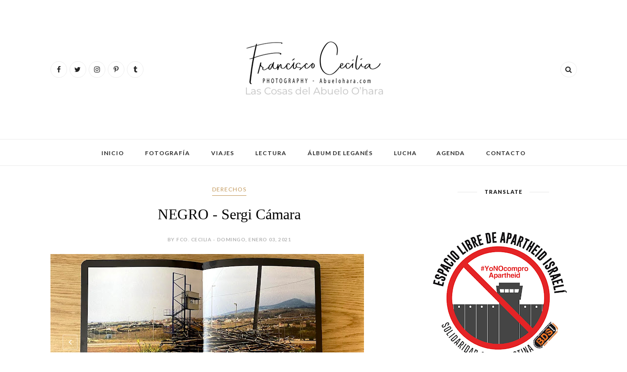

--- FILE ---
content_type: text/html; charset=UTF-8
request_url: https://www.abuelohara.com/search/label/Marruecos?m=0
body_size: 56258
content:
<!DOCTYPE html>
<html dir='ltr' xmlns='http://www.w3.org/1999/xhtml' xmlns:b='http://www.google.com/2005/gml/b' xmlns:data='http://www.google.com/2005/gml/data' xmlns:expr='http://www.google.com/2005/gml/expr'>
<head>
<link href='https://www.blogger.com/static/v1/widgets/55013136-widget_css_bundle.css' rel='stylesheet' type='text/css'/>
<meta content='XIRlQoYhtNhN6cVwu2OzKd9sR6hdsIFfn-a1aBNHLHU' name='google-site-verification'/>
<!-- [ Meta Tag SEO ] -->
<meta charset='utf-8'/>
<meta content='width=device-width, initial-scale=1' name='viewport'/>
<meta content='blogger' name='generator'/>
<meta content='text/html; charset=UTF-8' http-equiv='Content-Type'/>
<link href='http://www.blogger.com/openid-server.g' rel='openid.server'/>
<link href='https://www.abuelohara.com/?m=0' rel='openid.delegate'/>
<link href='https://www.abuelohara.com/search/label/Marruecos?m=0' rel='canonical'/>
<title>Las cosas del Abuelo O'hara: Marruecos</title>
<meta content='Fotografía. Viajes. Pensamientos. Opiniones. Todo con intención de compartir, ayudar, opinar y difundir un mensaje solidario y activo.' name='description'/>
<meta content='Marruecos, Las cosas del Abuelo O&#39;hara: Marruecos, Las cosas del Abuelo O&#39;hara' name='keywords'/>
<link href='https://www.abuelohara.com/?m=0feeds/posts/default' rel='alternate' title='Las cosas del Abuelo O&#39;hara - Atom' type='application/atom+xml'/>
<link href='https://www.abuelohara.com/?m=0feeds/posts/default?alt=rss' rel='alternate' title='Las cosas del Abuelo O&#39;hara - RSS' type='application/rss+xml'/>
<link href='http://www.blogger.com/feeds/8689157578558676587/posts/default' rel='alternate' title='Las cosas del Abuelo O&#39;hara - Atom' type='application/atom+xml'/>
<link href='/favicon.ico' rel='icon' type='image/x-icon'/>
<meta content='' name='Author'/>
<meta content='general' name='rating'/>
<meta content='id' name='geo.country'/>
<!-- [ Social Media Meta Tag ] -->
<meta content='Las cosas del Abuelo O&#39;hara: Marruecos' property='og:title'/>
<meta content='website' property='og:type'/>
<meta content='https://www.abuelohara.com/search/label/Marruecos' property='og:url'/>
<meta content='https://www.abuelohara.com/favicon.ico' property='og:image'/>
<meta content='Fotografía. Viajes. Pensamientos. Opiniones. Todo con intención de compartir, ayudar, opinar y difundir un mensaje solidario y activo.' property='og:description'/>
<meta content='Las cosas del Abuelo O&#39;hara' property='og:site_name'/>
<meta content='en_US' property='og:locale'/>
<meta content='en_GB' property='og:locale:alternate'/>
<meta content='id_ID' property='og:locale:alternate'/>
<meta content='summary' name='twitter:card'/>
<meta content='Las cosas del Abuelo O&#39;hara: Marruecos' name='twitter:title'/>
<meta content='xxxxx' name='twitter:site'/>
<meta content='xxxxx' name='twitter:creator'/>
<meta content='width=device-width,initial-scale=1,minimum-scale=1,maximum-scale=1' name='viewport'/>
<link href='//maxcdn.bootstrapcdn.com/font-awesome/4.6.3/css/font-awesome.min.css' rel='stylesheet'/>
<link href="//fonts.googleapis.com/css?family=Bad+Script%7CRaleway:400,500,600,700,300%7CLora:400" rel="stylesheet" type="text/css">
<link href='https://fonts.googleapis.com/css?family=Montserrat%3A400&subset=latin&ver=1437735376' id='redux-google-fonts-memory-css' media='all' rel='stylesheet' type='text/css'/>
<link href='https://fonts.googleapis.com/css?family=Lato%3A400%2C100%2C100italic%2C300italic%2C300%2C400italic%2C700%2C700italic%2C900italic%2C900%7CLora%3A400%2C400i%2C700%2C700i%7CPlayfair%2BDisplay%3A400%2C400i%2C700%2C700i%2C900%2C900i&subset=latin%2Clatin-ext' id='thedaybook-fonts-css' media='all' rel='stylesheet' type='text/css'/>
<style id='page-skin-1' type='text/css'><!--
/*
-----------------------------------------------
Blogger Template Style
Name:     Best Clean & Responsive Blogger Template
Designer: ThemeXpose
URL:      http://www.themexpose.com
Version:  Full Version
----------------------------------------------- */
/* Variable definitions
====================
<Variable name="maincolor" description="Main Color" type="color" default="#C49B5F"/>
<Variable name="maincolorhover" description="Main Color Hover" type="color" default="#cea525"/>
*/
/* Global reset */
/* Based upon 'reset.css' in the Yahoo! User Interface Library: http://developer.yahoo.com/yui */
*, html, body, div, dl, dt, dd, ul, ol, li, h1, h2, h3, h4, h5, h6, pre, form, label, fieldset, input, p, blockquote, th, td { margin:0; padding:0 }
table { border-collapse:collapse; border-spacing:0 }
fieldset, img { border:0 }
address, caption, cite, code, dfn, em, strong, th, var { font-style:normal; font-weight:normal }
ol, ul, li { list-style:none }
caption, th { text-align:left }
h1, h2, h3, h4, h5, h6 { font-size:100%; font-weight:normal }
q:before, q:after { content:''}
/* Global reset-RESET */
strong { font-weight: bold }
em { font-style: italic }
a img { border:none } /* Gets rid of IE's blue borders */
body#layout {
width: 900px;
}
body#layout .container {
width: 900px;
}
body#layout #header {
margin-bottom: 80px;
clear:both;
}
body#layout #navigation {
height: auto;
margin-bottom: 60px;
margin-top: 30px;
position: relative;
width: 100%;
z-index: 999999;
}
body#layout .footer-info {
width: 50%;position: relative;}
body#layout .footer-instagram {
width: 100%;
padding:0px;
}
body#layout div#footer-email {
width: 95%;}
body#layout .footer-top { overflow: visible;
}
body#layout .logo-footer{float:left; width:50%;margin:0;padding:0}
body#layout .footer-text-about{float:right; width:40%;margin:0;padding:0}
body#layout .sp_sidebar #main{width:60%}
body#layout #sidebar {
width: 28%;
float: right;
}
body#layout #widget-area .footerwidget {
width:250px;
margin-right: 20px;
}
body#layout #widget-area .widget, body#layout #sidebar .widget {
width:250px;
}
body {
letter-spacing: 0px;
text-transform: none;
background-color:#FFF;
color: #353535;
font-size: 14px;
letter-spacing: 0;
line-height: 23px;
font-family: Lato, Helvetica, Arial, sans-serif;
font-weight: 400;
font-style: normal;
}
p {
font-size:14px;
line-height:23px;
}
a {
text-decoration:none;
color:#cea525;
}
a:hover {
}
h1,h2,h3,h4,h5,h6 {
font-family:"Open Sans", sans-serif;
}
.container {
width:1075px;
margin:0 auto;
}
.container.sp_sidebar {
overflow:hidden;
}
h1.logo_h.logo_h__txt {
font-size: 55px;
padding: 50px 0;
text-align: center;
font-weight: 300;
}
#main {
width:100%;
}
.container.sp_sidebar #main {
float: left;
width: 68%;
padding-right: 30px;
}
#sidebar {
width:28%;
float:right;
}
/********************************/
/*** Navigation ***/
/********************************/
#navigation {
background:#171717;
height:48px;
z-index:999;
width:100%;
-webkit-backface-visibility: hidden;
}
.slicknav_menu {
display:none;
}
#navigation .container {
position:relative;
}
.menu {
text-align: center;
}
.menu li {
display:inline-block;
position:relative;
padding: 15px 20px;
}
.menu li a {
font-weight: 400;
display: inline-block;
-o-transition: .3s;
-ms-transition: .3s;
-moz-transition: .3s;
-webkit-transition: .3s;
white-space: nowrap;
line-height: 18px;
font-size: 12px;
font-weight: 600;
letter-spacing: 1px;
text-transform: uppercase;
}
ul.sub-menu li:after {
content: "|";
padding-left: 10px;
color: #565656;
display: none;
}
/*** DROPDOWN ***/
.menu .sub-menu,
.menu .children {
background-color: #171717;
display: none;
padding: 0;
position: absolute;
margin-top:15px;
left: 0;
z-index: 99999;
}
ul.menu ul a,
.menu ul ul a {
color: #999;
margin: 0;
padding: 6px 10px 7px 10px;
min-width: 160px;
line-height:20px;
-o-transition:.25s;
-ms-transition:.25s;
-moz-transition:.25s;
-webkit-transition:.25s;
transition:.25s;
text-align: left;
}
ul.menu ul li,
.menu ul ul li {
padding-right:0;
margin-right:0;
padding: 8px;
}
ul.menu ul a:hover,
.menu ul ul a:hover {
color: #fff;
background:#333;
}
ul.menu li:hover > ul,
.menu ul li:hover > ul {
display: block;
}
.menu .sub-menu ul,
.menu .children ul {
left: 100%;
top: 0;
}
div#footer-email {
padding: 0 70px;
text-align: center;
width: 40%;
margin: 0 auto;
margin-bottom: 100px;
}
div#footer-email h2 span {
float: left;
font-size: 26px;
font-weight: 400;
letter-spacing: 1px;
margin-bottom: 20px;
text-transform: uppercase;
width: 100%;
font-family: 'Open Sans', sans-serif;
color: #2a2a2a;
/* font-weight: 500; */
line-height: 1.3;
}
.FollowByEmail .follow-by-email-inner .follow-by-email-address {
border: 1px solid #e6e6e6;
color: #8b8b8b;
float: left;
font-family: 'Lora', serif;
font-size: 14px;
margin-right: 1%;
margin-bottom: 0;
padding: 12px 20px;
width: 90%;
height: 23px
}
.FollowByEmail .follow-by-email-inner .follow-by-email-submit {
cursor: pointer;
height: 49px;
z-index: 0;
height: 49px;
margin-bottom: 0;
float: left;
font-family: 'Open Sans', sans-serif;
border: 0 none;
color: #fff;
font-size: 11px;
line-height: 1;
font-weight: 500;
letter-spacing: 1px;
margin: auto;
padding: 15px 50px;
display: inline-block;
text-transform: uppercase;
width: auto;
background-color: #C49B5F;
}
div#footer-email h2 span:after {
content: "Get updates on my life, and be the first to get exlusive offers";
display: block;
padding: 25px 2px 7px;
font-size: 28px;
line-height: 1.2;
color: #2c2f34;
margin-bottom: 10px;
text-align: center;
text-transform: none;
color: #8a8a8a;
float: left;
font-family: 'Lora', serif;
font-size: 13px;
line-height: 1.3;
width: 100%;
}
/** Search **/
.header-top .container {
position: relative;
}
/*** Top Social ***/
#top-social {
position:absolute;
right:66px;
top:0;
}
#top-social a{
font-size:14px;
display: inline-block;
margin-right: 2px;
color: #999;
border: 1px solid #eee;
width: 32px;
height: 32px;
line-height: 32px;
text-align: center;
border-radius: 50%;
color:#e6c55d;
-webkit-transition: all 0.2s linear;
-moz-transition: all 0.2s linear;
-ms-transition: all 0.2s linear;
-o-transition: all 0.2s linear;
transition: all 0.2s linear;
}
/********************************/
/*** Header ***/
/********************************/
h1.logo_h.logo_h__txt {
font: 55px Raleway;
padding: 60px 0;
text-align: center;
font-weight: 300;
color:#777777;
text-transform: uppercase;
}
#header {
padding:30px 0;
}
#logo {
text-align:center;
}
#top-search{right:0}
#top-social{left:0}
.header-top #top-social, .header-top #top-search{
position: absolute;
top: 50%;
transform: translateY(-50%);
-webkit-transform: translateY(-50%);
-moz-transform: translateY(-50%);
}
span.smg-label {
display: none;
}
ul.site-social-networks a:hover {
color: #C49B5F;
}
.show-search {
position: absolute;
right: 34px;
display: none;
z-index: 2;
}
.show-search #searchform input#s {
color: #666;
padding: 9px 10px;
box-sizing: border-box;
width: 230px;
background: #fff;
height: 32px;
border: 1px solid #eee;
border-right: none;
border-radius: 17px;
margin-right: -33px;
z-index: 9;
}
.header-right a {
display: inline-block;
font-size: 14px;
color: #777;
border: 1px solid #eee;
width: 32px;
height: 30px;
line-height: 30px;
text-align: center;
border-radius: 50%;
position: relative;
z-index: 99;
}
/********************************/
/*** Grid Item ***/
/********************************/
/* grid title */
.sp-grid-title {
margin-bottom:45px;
text-align:center;
}
.sp-grid-title h3 {
font-size: 26px;
font-weight: 400;
text-transform: uppercase;
letter-spacing:4px;
margin-bottom:4px;
}
.sp-grid-title .sub-title {
font-size: 18px;
font-style: italic;
color: #999;
}
.sp-grid li {
display: inline-block;
vertical-align: top;
width: 300px;
margin-right: 16px;
margin-bottom: 45px;
}
.container.sp_sidebar .sp-grid li {
width:315px;
}
.container.sp_sidebar .sp-grid li:nth-child(3n+3) {
margin-right:16px;
}
.container.sp_sidebar .sp-grid li:nth-child(2n+2) {
margin-right:0;
}
.sp-grid li:nth-child(3n+3) {
margin-right:0;
}
.sp-grid li .item img {
width:100%;
height:auto;
margin-bottom:10px;
}
.sp-grid li .item .cat {
font-size: 11px;
font-weight: 700;
letter-spacing: 1px;
text-transform: uppercase;
font-family:"Open Sans";
margin-bottom:7px;
display:block;
}
.sp-grid li .item .cat a:hover {
text-decoration:underline;
}
.sp-grid li .item h2 {
margin-bottom:8px;
}
.sp-grid li .item h2 a {
font-size: 15px;
color: #000000;
text-transform: uppercase;
letter-spacing: 1px;
font-weight: 700;
-o-transition:.3s;
-ms-transition:.3s;
-moz-transition:.3s;
-webkit-transition:.3s;
}
.sp-grid li .item h2 a:hover {
opacity:.5;
}
.sp-grid li .item p {
margin-bottom:6px;
}
.sp-grid li .item .date {
font-size: 13px;
color: #999;
letter-spacing: 1px;
font-style: italic;
}
/********************************/
/*** Post ***/
/********************************/
.post {
margin-bottom:60px;
}
.single .post {
margin-bottom:70px;
}
/*** Post Header ***/
.post-header {
margin-bottom:20px;
text-align: center;
}
.post-header .cat a {
font-size: 22px;
font-weight: 400;
font-style: normal;
line-height: 1.25;
letter-spacing: 0px;
text-transform: none;
color: #aaa;
font-family: 'Bad Script', cursive;
}
.category-date {
line-height: 16px;
font-family: lato;
word-spacing: 1px;
color: #b4b4b4;
display: inline-block;
font-size: 10px;
font-weight: 600;
letter-spacing: 0.5px;
text-transform: uppercase;
position: relative;
padding: 0 0px;
}
.post-header .cat a:hover {
text-decoration:underline;
}
.post-header h1, .post-header h2 { margin-bottom:20px; }
.post-header h1 a, .post-header h2 a, .post-header h1 {
font-style: normal;
line-height: 1.25;
padding: 0;
margin: 0 0 20px;
font-weight: 400;
font-family: 'Playfair Display';
line-height: 30px;
color: #000;
font-size: 30px;
line-height: 36px;
}
.post-header h2 a:hover {
opacity:.50;
}
.post-header .date {
text-transform: uppercase;
letter-spacing: 1px;
color: #aaa;
margin-right: 5px;
font-size: 11px;
font-family: Lora;
}
/*** Post image ***/
.post-image img {
max-width:100%;
height:auto;
}
.post-image.audio iframe {
height:166px;
}
.container.sp_sidebar .post-image.audio iframe {
width:650px;
height:auto;
}
/*** Post Entry ***/
.post-entry {
text-align: justify;
margin-top: 30px;
}
.post-entry img {
max-width:100%;
height:auto;
}
.post-entry p {
margin-bottom:20px;
text-align: justify;
text-align: center;
}
.post-entry a.more-link {
border: 1px solid #efefef;
color: #ffffff;
display: table;
font-size: 11px;
letter-spacing: 1px;
line-height: 1;
margin: 25px auto 0;
padding: 19px 30px;
position: relative;
text-transform: uppercase;
z-index: 1;
text-transform: uppercase;
}
a.more-link:before {
background: #C49B5F none repeat scroll 0 0 padding-box content-box;
content: "";
height: 100%;
width: 100%;
z-index: -1;
padding: 5px;
position: absolute;
left: 0;
top: 0;
-webkit-box-sizing: border-box;
-moz-box-sizing: border-box;
box-sizing: border-box;
-webkit-transition: all 0.35s linear;
-moz-transition: all 0.35s linear;
-ms-transition: all 0.35s linear;
-o-transition: all 0.35s linear;
transition: all 0.35s linear;
}
a.more-link:hover:before {
background-color: #2a2a2a;
}
.post-entry a:hover {
color: #fff;
}
.post-entry p, .post-entry h1, .post-entry h2, .post-entry h3, .post-entry h4, .post-entry h5, .post-entry h6, .post-entry hr {
margin-bottom:20px;
}
.post-entry h1, .post-entry h2, .post-entry h3, .post-entry h4, .post-entry h5, .post-entry h6 {
color:#000;
font-weight:700;
}
.post-entry h1 {
font-size:30px;
}
.post-entry h2 {
font-size:27px;
}
.post-entry h3 {
font-size:24px;
}
.post-entry h4 {
font-size:20px;
}
.post-entry h5 {
font-size:18px;
}
.post-entry h6 {
font-size:16px;
}
.pin {
background: #C49B5F;
border: 5px solid #ffffff;
color: #ffffff;
font-family: 'Open Sans', sans-serif;
font-size: 11px;
left: 60px;
letter-spacing: 1px;
padding: 8px 25px;
text-transform: uppercase;
top: 30px;
-webkit-transition: all 600ms cubic-bezier(0.175, 0.885, 0.320, 1);
-webkit-transition: all 600ms cubic-bezier(0.175, 0.885, 0.320, 1.275);
-moz-transition: all 600ms cubic-bezier(0.175, 0.885, 0.320, 1.275);
-ms-transition: all 600ms cubic-bezier(0.175, 0.885, 0.320, 1.275);
-o-transition: all 600ms cubic-bezier(0.175, 0.885, 0.320, 1.275);
transition: all 600ms cubic-bezier(0.175, 0.885, 0.320, 1.275);
-webkit-transition-timing-function: cubic-bezier(0.175, 0.885, 0.320, 1);
-webkit-transition-timing-function: cubic-bezier(0.175, 0.885, 0.320, 1.275);
-moz-transition-timing-function: cubic-bezier(0.175, 0.885, 0.320, 1.275);
-ms-transition-timing-function: cubic-bezier(0.175, 0.885, 0.320, 1.275);
-o-transition-timing-function: cubic-bezier(0.175, 0.885, 0.320, 1.275);
transition-timing-function: cubic-bezier(0.175, 0.885, 0.320, 1.275);
}
.pinit-wrapper:hover .pin {
left: 30px;
opacity: 1;
}
.post-entry hr {
border:0;
height:0;
border-bottom:1px solid #e5e5e5;
clear:both;
}
.post-entry blockquote p {
border-left:3px solid #cea525;
color:#999;
padding:0 18px;
font-family:"Georgia";
font-size:18px;
line-height:28px;
font-style:italic;
}
.post-entry ul, .post-entry ol {
padding-left:45px;
margin-bottom:20px;
}
.post-entry ul li {
margin-bottom:12px;
list-style:square;
}
.post-entry ol li {
margin-bottom:12px;
list-style:decimal;
}
.sticky.post .post-header { border:1px dashed #ddd; padding:20px 0; }
.bypostauthor  {}
.post-entry table { width:100%; margin-bottom:22px; border-collapse:collapse }
.post-entry td, .post-entry th { padding: 12px; border-bottom: 1px #e5e5e5 solid; }
.post-entry th { font-weight:bold; font-size:14px; background:#f5f5f5;}
.post-entry tr:hover {
background:#f9f9f9;
}
/*** Post Share ***/
.post-share {
text-align:center;
margin-top:40px;
margin-bottom:100px;
background:url(//1.bp.blogspot.com/-RaxSFprHuWw/U-eh4Hd6OgI/AAAAAAAAAP0/sijBcrNVTjo/line.gif) repeat-x center center;
}
.post-share a {
display:inline-block;
}
.share-box {
width:55px;
height:42px;
background:#fff;
border:1px solid #e5e5e5;
display:inline-block;
line-height:42px;
margin:0 10px;
-o-transition:.3s;
-ms-transition:.3s;
-moz-transition:.3s;
-webkit-transition:.3s;
}
.share-box i {
font-size:14px;
}
.share-box:hover {
background:#171717;
border:1px solid #171717;
}
/*** Post author ***/
.post-author {
margin-bottom:80px;
margin-top:70px;
overflow:hidden;
border-bottom: 1px solid rgba(34,34,34,0.1);
padding-bottom: 40px;
margin-bottom: 40px;
}
.author-img {
float:left;
margin-right:30px;
}
div#author-social a {
color: #222;
margin-right: 11px;
}
.author-content h5 a {
font-size:14px;
letter-spacing:2px;
text-transform:uppercase;
margin-bottom:8px;
color:#000;
display:block;
}
.author-content p {
margin-bottom:8px;
color: #464646;
font-size: 13px;
line-height: 22px;
font-family: Noto Sans;
font-size: 13px;
font-weight: 400;
}
.author-content .author-social {
font-size:14px;
color:#bbb;
margin-right:8px;
}
/*** Post related ***/
.post-related {
overflow:hidden;
margin-bottom:80px;
margin-top:70px;
}
.post-box { text-align:center; }
.post-box-title {
padding-bottom: 3px;
display: inline-block;
margin-top: 0;
font-style: normal;
margin-bottom: 20px;
color: #282828;
font-size: 16px;
text-transform: uppercase;
font-family: "lato";
margin: 0 0 30px 0;
font-weight: 400;
line-height: 22px;
letter-spacing: 1px;
position: relative;
text-align: center;
border-bottom: 1px solid #282828;
display: inline-block;
padding-bottom: 10px;
}
.item-related {
width:292px;
float:left;
}
.item-related:last-child { margin-right:0;}
.container.sp_sidebar .item-related{
width:212px;
position: relative;
}
.container.sp_sidebar .item-related:last-child {
margin-right:0;
}
.item-related img {
margin-bottom:6px;
width:100%;
height:auto;
}
.item-related h3 a {
font-size: 12px;
text-transform: uppercase;
letter-spacing: 2px;
color: #000;
display: block;
font-weight: bold;
color: #FFF;
position: absolute;
bottom: 11px;
font-weight: 500;
width: 78%;
min-height: 42px;
padding: 10px 20px;
background-color: rgba(0, 0, 0, 0.43);
}
.item-related h3 a:hover {
text-decoration:underline;
}
.item-related span.date {
font-size:10px;
font-family:"Open Sans", sans-serif;
text-transform:uppercase;
font-style:italic;
color:#999;
}
/** Post tags ***/
.post-tags {
margin-top:30px;
margin-bottom:50px;
}
.post-tags a {
font-family:"Open Sans", sans-serif;
font-size:11px;
letter-spacing:2px;
text-transform:uppercase;
background:#f2f2f2;
color:#666;
padding:7px 10px 8px;
margin-right:6px;
border-radius:2px;
margin-bottom:5px;
display:inline-block;
}
.post-tags a:hover {
background:#333;
color:#fff;
text-decoration:none;
}
/*** Post Pagination ***/
.post-pagination {
overflow:hidden;
}
.post-pagination .prev-post {
float:left;
width:470px;
}
.post-pagination .next-post {
float:right;
text-align:right;
width:470px;
}
.container.sp_sidebar .post-pagination .prev-post, .container.sp_sidebar .post-pagination .next-post {
width:325px;
}
.post-pagination span {
color:#999;
font-size:16px;
font-style:italic;
letter-spacing:1px;
}
.post-pagination .arrow {
font-size:64px;
color:#ddd;
line-height:64px;
}
.post-pagination .prev-post .arrow {
float:left;
margin-right:18px;
}
.post-pagination .next-post .arrow {
float:right;
margin-left:18px;
}
.pagi-text {
margin-top:11px;
}
.post-pagination h5 {
text-transform:uppercase;
letter-spacing:2px;
font-size:14px;
}
.post-pagination a {
color:#999;
}
.post-pagination a:hover > .arrow, .post-pagination a:hover > .pagi-text span, .post-pagination a:hover {
color:#000;
}
.site-social-networks.show-title li {
text-align: center;
width: 31.5%;
border: 1px solid #eee;
}
.site-social-networks li {
display: inline-block;
padding: 0;
}
.site-social-networks li:last-child{border-bottom: 1px solid #eee !important;}
.site-social-networks.show-title a {
margin: 20px auto 0 auto;
text-transform: uppercase;
font-size: 10px;
}
.site-social-networks li:last-child {
padding-bottom: 7px!important;
}
.site-social-networks li {
margin-bottom: 3px!important;
padding-bottom: 7px;
}
.site-social-networks.show-title i {
display: block;
margin: 0 auto 10px auto;
}
.site-social-networks.style-default i {
width: 32px;
height: 32px;
margin: 10px auto 0;
line-height: 32px;
text-align: center;
font-size: 20px;
color: #353535;
}
/********************************/
/*** Pagination ***/
/********************************/
.pagination {
margin-bottom:60px;
overflow:hidden;
}
.pagination a {
color:#999;
letter-spacing:3px;
text-transform:uppercase;
font-size:12px;
}
.pagination a:hover {
text-decoration:none;
color:#000;
}
.pagination .newer {
float:left;
}
.pagination .older {
float:right;
}
div#logo img {
z-index: 999999999;
position: relative;
}
/********************************/
/*** Footer Social ***/
/********************************/
#footer-social {
background:#f2f2f2;
padding:40px 0;
text-align:center;
}
#footer-social a {
margin:0 15px;
color:#999;
font-family:"Open Sans", sans-serif;
font-size:11px;
text-transform:uppercase;
font-weight:700;
letter-spacing:1px;
}
#footer-social a:first-child {
margin-left:0;
}
#footer-social a:last-child {
margin-right:0;
}
#footer-social a i {
height:28px;
width:28px;
text-align:center;
line-height:28px;
background:#666;
color:#fff;
border-radius:50%;
margin-right:5px;
font-size:14px;
}
#footer-social a:hover {
text-decoration:none;
color:#000;
}
#footer-social a:hover > i {
background:#000;
}
/********************************/
/*** Footer logo ***/
/********************************/
#footer-logo {
background:#111;
padding:60px 0;
text-align:center;
}
#footer-logo img {
margin-bottom:15px;
}
#footer-logo p {
color:#777;
font-size:15px;
margin-bottom:0;
font-style:italic;
}
#footer-logo p i {
color:#646464;
font-size:14px;
margin:0 5px 0 7px;
}
.share-box:hover > i {
color: #fff;
}
/********************************/
/*** Footer Copyright ***/
/********************************/
#footer-copyright {
color: #999999;
font-size: 12px;
padding: 30px 0;
font-family: lato;
text-transform: uppercase;
letter-spacing: 1px;
}
#footer-copyright p {
font-size:12px;
color: #999999;
float:left;
margin-top: 6px;
}
.logo-footer ul .smg-label {
display: none;
}
.logo-footer ul a {
margin-right:12px;
color: #313131;
font-size: 16px;
}
.logo-footer #logo {
text-align: left;
padding: 50px 0 20px;
}
#footer-copyright .to-top {
float:right;
margin-top:6px;
font-size:12px;
text-transform:uppercase;
letter-spacing:1px;
color: #999999;
}
#footer-copyright .to-top i {
font-size:14px;
margin-left:3px;
}
#footer-copyright .to-top:hover {
text-decoration:none;
}
div#author-social a {
margin-right: 5px;
color: #777;
}
div#author-social .smg-label {
display: none;
}
.nav-ba {
border-bottom: 1px solid #ececec;
border-top: 1px solid #ececec;
}
/********************************/
/*** Widget Area ***/
/********************************/
#widget-area {
overflow:hidden;
margin-bottom:60px;
border-top:1px solid #e5e5e5;
padding-top:60px;
}
#widget-area .footerwidget {
float:left;
}
#widget-area .widget, #sidebar .widget {
float: left;
width: 100%;
}
#widget-area #container3 {
margin-right:0px;
}
#sidebar .widget {
float: left;
margin-bottom: 45px;
text-align: center;
}
div#sidebar h2 span {
border-color: #707070;
background: none;
padding-top: 0;
}
#sidebar img {
max-width:100%;
}
#sidebar iframe {
max-width:240px;
}
.widget:last-child {
margin-right:0;
}
.widget-title, #sidebar .widget h2{
display: inline-block;
font-family: 'Lato', sans-serif;
font-size: 11px;
line-height: 1.4;
font-weight: 800;
letter-spacing: 1px;
margin: 0 40px;
padding: 0 15px;
position: relative;
text-transform: uppercase;
}
.widget-content {
text-align: left;
clear: both;
}
.footerwidget .widget h2 {
display: block;
position: relative;
text-align: center;
}
.footerwidget .widget h2:before {
content: "";
width: 100%;
height: 1px;
top: 49%;
border-bottom: 1px dashed #E6E6E6;
position: absolute;
left: 0;
}
.footerwidget .widget h2 span{
font-family: 'Montserrat';
font-size: 12px;
text-transform: uppercase;
letter-spacing: 2px;
color: #252525;
line-height: 27px;
padding: 0 10px;
border: 1px dashed #E6E6E6;
display: inline-block;
margin: 0;
background: #ffffff;
position: relative;
}
/* Label */
.cloud-label-widget-content {display:inline-block;text-align:left;}
.cloud-label-widget-content .label-size{display:inline-block;float:left;font-size:11px;line-height:normal;margin:0 5px 5px 0;opacity:1}
.cloud-label-widget-content .label-size a{  background: #fff;
color: #666;
float: left;
border: 1px solid #eee;
font-family: 'Open Sans',sans-serif;
line-height: 100%;
margin: 0;
padding: 8px 10px;
text-transform: uppercase;
transition: all .6s;}
.cloud-label-widget-content .label-size a:hover{color:#C49B5F}
#sidebar .widget-title, #sidebar .widget h2, #widget-area .widget h2 {
margin-bottom:20px;
}
#sidebar .widget ul li {
margin-bottom:7px;
padding-bottom:7px;
}
#sidebar .widget ul li:last-child {
margin-bottom:0;
padding-bottom:0;
border-bottom:none;
}
#sidebar .widget h2:before, #sidebar .widget h2:after {
background: #e7e7e7;
content: "";
height: 1px;
width: 40px;
position: absolute;
left: -40px;
top: 50%;
}
#sidebar .widget h2:after {
left: auto;
right: -40px;
}
.PageList h2 {
display: none;
}
/*** Search widget ***/
#searchform input#s {
border: 1px solid #e5e5e5;
background:#fff url(img/searchsubmit.png) no-repeat 96% 13px;
padding:14px 14px;
font-size:11px;
color:#999;
letter-spacing:1px;
}
#searchform #s:focus { outline:none; }
/** searchbar for widget ***/
.widget #searchform input#s {
width:260px;
}
#sidebar .widget #searchform input#s {
width:230px;
}
/*** About Widget ***/
.about-widget img {
max-width:100%;
height:auto;
}
/** Instagram widget support **/
.instag ul.thumbnails > li {
width:32% !important;
}
.instag ul.thumbnails > li img:hover {
opacity:.8;
}
.instag ul li {
margin:0;
padding-bottom:0;
border-bottom:none;
}
.pllexislider ul li {
margin:0;
padding-bottom:0;
border-bottom:none;
}
/*** Tagcloud widget ***/
.widget .tagcloud a {
font-family:"Open Sans", sans-serif;
font-size:10px;
letter-spacing:1px;
text-transform:uppercase;
background:#f2f2f2;
color:#666;
padding:6px 8px 7px;
margin-right:5px;
margin-bottom:8px;
display:inline-block;
border-radius:2px;
}
.widget .tagcloud a:hover {
background:#333;
color:#fff;
}
footer#footer-copyright a {
color: #C49B5F;
}
/*** Calender widget ***/
#wp-calendar {width: 100%; }
#wp-calendar caption { text-align: right; color: #777; font-size: 12px; margin-top: 10px; margin-bottom: 15px; }
#wp-calendar thead { font-size: 12px;  }
#wp-calendar thead th { padding-bottom: 10px; }
#wp-calendar tbody { color: #aaa; }
#wp-calendar tbody td { background: #f5f5f5; border: 1px solid #fff; text-align: center; padding:8px;}
#wp-calendar tbody td a { font-weight:700; color:#222; }
#wp-calendar tbody td:hover { background: #fff; }
#wp-calendar tbody .pad { background: none; }
#wp-calendar tfoot #next { font-size: 10px; text-transform: uppercase; text-align: right; }
#wp-calendar tfoot #prev { font-size: 10px; text-transform: uppercase; padding-top: 10px; }
#wp-calendar thead th { padding-bottom: 10px; text-align: center; }
/** WIDGET ITEMS **/
.widget ul.side-newsfeed li {
list-style-type:none;
margin-bottom:17px;
padding-bottom:13px;
margin-left:0;
}
.widget ul.side-newsfeed li:last-child {
margin-bottom:0;
padding-bottom:0;
}
.widget ul.side-newsfeed li .side-item {
overflow:hidden;
}
.widget ul.side-newsfeed li .side-item .side-image {
float:left;
margin-right:14px;
}
.widget ul.side-newsfeed li .side-item .side-image img {
width:80px;
height:auto;
}
.widget ul.side-newsfeed li .side-item .side-item-text {
overflow:hidden;
float:left;    text-align: left;
}
.widget ul.side-newsfeed li .side-item .side-item-text h4 a {
margin-bottom:1px;
color:#333;
display:block;
font-size:14px;
}
.widget ul.side-newsfeed li .side-item .side-item-text .side-item-meta {
font-size:10px;
letter-spacing:1px;
color:#999;
}
/** Social Widget **/
.widget-social {
text-align:center;
}
.widget-social a:first-child {
margin-left:0;
}
.widget-social a:last-child {
margin-right:0;
}
.widget-social a i {
height:28px;
width:28px;
text-align:center;
line-height:28px;
background:#666;
color:#fff;
border-radius:50%;
margin:0 2px;
font-size:14px;
}
.widget-social a:hover {
text-decoration:none;
color:#000;
}
.widget-social a:hover > i {
background:#000;
}
/*******************************
*** COMMENTS
*******************************/
.post-comments {
margin-bottom:70px;
margin-top:70px;
}
.comments {
margin-bottom:40px;
}
.comment {
border-bottom:1px dotted #eee;
margin-top:20px;
margin-bottom:34px;
padding-bottom:40px;
}
.comment .avatar-image-container {
float:left;
}
.comment .avatar-image-container img {
border-radius:50%;
width:50px;
height:50px;
max-width:50px;
max-height:50px;
}
.comments .comment-block {
margin-left: 80px;
position: relative;
}
.comment-replies {
margin-left: 40px;
margin-top: 20px;
}
.comments .avatar-image-container {
float: left;
max-height: 50px;
overflow: hidden;
width: 50px;
}
.comment-replies .comment {
border:none;
margin-bottom:0px;
padding-bottom:0px;
}
.thecomment .comment-text {
overflow:hidden;
}
.thecomment .comment-text span.author, cite.user > a {
display:block;
font-size:14px;
text-transform:uppercase;
letter-spacing:2px;
margin-bottom:6px;
color:#333;
font-family:"Open Sans";
}
.thecomment .comment-text span.author a:hover {
text-decoration:underline;
}
span.datetime {
font-size:14px;
color:#999;
font-style:italic;
display:block;
margin-bottom:10px;
}
.thecomment .comment-text em {
font-size:13px;
margin-bottom:-14px;
display:block;
color:orange;
letter-spacing:1px;
}
.thecomment .comment-text em i {
font-size:14px;
color:#f3bd00;
}
.comment-actions a {
float:right;
font-size:11px;
background-color:#aaa;
color:#FFF;
padding:3px 6px 5px 6px;
border-radius:2px;
margin-left:7px;
font-family:"Lato";
-o-transition:.3s;
-ms-transition:.3s;
-moz-transition:.3s;
-webkit-transition:.3s;
transition:.3s;
}
.continue a {
float:left;
margin-bottom:20px;
font-size:11px;
background-color:#aaa;
color:#FFF;
padding:3px 6px 5px 6px;
border-radius:2px;
margin-left:7px;
font-family:"Lato";
-o-transition:.3s;
-ms-transition:.3s;
-moz-transition:.3s;
-webkit-transition:.3s;
transition:.3s;
}
.loadmore a {
font-size:11px;
background-color:#aaa;
color:#FFF;
padding:3px 6px 5px 6px;
border-radius:2px;
margin-left:7px;
font-family:"Lato";
-o-transition:.3s;
-ms-transition:.3s;
-moz-transition:.3s;
-webkit-transition:.3s;
transition:.3s;
}
.post-comments span.reply a.comment-edit-link {
background:#c5c5c5;
}
.post-comments span.reply a:hover {
opacity:.8;
}
ul.children { margin: 0 0 0 55px; }
ul.children li.thecomment { margin:0 0 8px 0; }
/** Reply **/
#respond {
margin-bottom:20px;
overflow:hidden;
}
#respond  h3 {
font-size:14px;
color:#999;
font-weight:400;
margin-bottom:30px;
font-family:"Lato";
letter-spacing:2px;
text-transform:uppercase;
}
#respond h3 a {
color:#000;
display:inline-block;
}
#respond h3 small a {
text-transform:uppercase;
font-size:11px;
background:#333;
color:#FFF;
padding:4px 6px 5px;
border-radius:3px;
margin-left:7px;
letter-spacing:1px;
-o-transition:.3s;
-ms-transition:.3s;
-moz-transition:.3s;
-webkit-transition:.3s;
transition:.3s;
}
#respond h3 small a:hover {
opacity:.8;
}
#respond label {
color:#888;
width:80px;
font-size:14px;
display:inline-block;
font-weight:300;
}
#respond input {
padding:8px 10px;
border:1px solid #DDD;
margin-right:10px;
border-radius: 3px;
color:#999;
margin-bottom:15px;
font-size:11px;
width:250px;
font-family:"Georgia";
}
#respond input:focus {outline:none;}
#respond .comment-form-url {
margin-bottom:10px;
}
#respond textarea {
padding:14px;
border:1px solid #DDD;
border-radius: 3px;
width:95%;
height:120px;
font-size:13px;
color:#777;
margin-bottom:14px;
line-height:20px;
font-family:"Georgia";
}
#respond textarea:focus {outline:none;}
#respond #submit {
font-family:"Lato";
text-transform:uppercase;
letter-spacing:2px;
background:#eee;
border-radius:0;
font-size:11px;
color:#666;
padding:12px 19px 14px;
margin-top:6px;
display:inline-block;
border:none;
-o-transition:.3s;
-ms-transition:.3s;
-moz-transition:.3s;
-webkit-transition:.3s;
transition:.3s;
cursor:pointer;
border-radius:30px;
width:auto;
}
#respond #submit:hover {
background:#333;
color:#FFF;
}
.bottom-blog {
display: inline-block;
width: 100%;
padding: 13px 0;
border-bottom: 3px double #e6e6e6;
margin-top: 35px;
padding-bottom: 15px;
line-height: 7px;
}
.blog-date li{
color: #949494;
float: left;
font-family: 'Open Sans', sans-serif;
font-size: 11px;
font-weight: 500;
letter-spacing: 1px;
line-height: 12px !important;
margin: 0 15px 0 0;
padding-right: 15px;
position: relative;
text-transform: uppercase;
}
.blog-date li a{
color: #222;
}
.blog-date li .fa{
margin-right: 3px;
}
.group-share li{
display: inline-block;
}
.group-share li a{
display: inline-block;
transition: all 0.4s ease-in-out 0s;
-webkit-transition: all 0.4s ease-in-out 0s;
-moz-transition: all 0.4s ease-in-out 0s;
display: inline-block;
margin: 0 0 0 15px;
color: #222;
font-size: 13px;
height: auto;
line-height: unset;
}
li.blog-dates  {
display: inline-block;
color: #222;
font-size: 12px;
letter-spacing: 1px;
text-transform: uppercase;
font-family: lato;
}
.separator a {
margin-left: 0px!important;
}
.post-header .bg-category{
width: 100%;
overflow: hidden;
height: auto;
line-height: 12px;
}
.post-header .bg-category .category-name{
position: relative;
display: inline-block;
}
.post-header .category-name{
height: auto;
color: #C49B5F;
font-size: 12px;
text-transform: uppercase;
font-weight: 400;
letter-spacing: 1px;
line-height: 16px;
font-family: lato;
position: relative;
padding-bottom: 2px;
display: inline-block;
margin-bottom: 21px;
}
.post-header .category-name:after{
content: "";
width: 100%;
height: 1px;
position: absolute;
top: 100%;
left: 0;
right: 0;
margin: 0px auto;
background: #C49B5F;}
.post-header .category-name a{
color:  #C49B5F;
font-size: 12px;
text-transform: uppercase;
font-weight: 400;
letter-spacing: 1px;
line-height: 16px;
font-family: lato;
position: relative;
padding-bottom: 2px;
display: inline-block;
}
.post-header .category-name span{
position: relative;
display: inline-block;
height: auto;
line-height: 10px;
}
/********************************/
/*** Archive ***/
/********************************/
.archive-box {
background:#f4f4f4;
padding:22px 0 24px;
text-align:center;
margin-bottom:70px;
margin-top:-70px;
border-bottom:1px solid #eee;
}
.archive-box span {
font-size:14px;
font-style:italic;
letter-spacing:1px;
color:#999;
}
.archive-box h1 {
font-size:26px;
letter-spacing:4px;
text-transform:uppercase;
}
.nothing {
margin-bottom:90px;
text-align:center;
}
/* =WordPress Core
-------------------------------------------------------------- */
.alignnone {
margin: 5px 20px 20px 0;
}
.aligncenter,
div.aligncenter {
display: block;
margin: 5px auto 5px auto;
}
.alignright {
float:right;
margin: 5px 0 20px 20px;
}
.alignleft {
float: left;
margin: 5px 20px 20px 0;
}
.aligncenter {
display: block;
margin: 5px auto 5px auto;
}
a img.alignright {
float: right;
margin: 5px 0 20px 20px;
}
a img.alignnone {
margin: 5px 20px 20px 0;
}
a img.alignleft {
float: left;
margin: 5px 20px 20px 0;
}
a img.aligncenter {
display: block;
margin-left: auto;
margin-right: auto
}
div#footer-instagram h2 {
display: none;
}
.wp-caption {
background: #fff;
border: 1px solid #f0f0f0;
max-width: 96%; /* Image does not overflow the content area */
padding: 5px 3px 10px;
text-align: center;
font-family:"Open Sans";
}
.wp-caption.alignnone {
margin: 5px 20px 20px 0;
}
.wp-caption.alignleft {
margin: 5px 20px 20px 0;
}
.wp-caption.alignright {
margin: 5px 0 20px 20px;
}
.wp-caption img {
border: 0 none;
height: auto;
margin: 0;
max-width: 98.5%;
padding: 0;
width: auto;
}
.wp-caption p.wp-caption-text {
font-size: 11px;
line-height: 17px;
margin: 0;
padding: 0 4px 5px;
}
/*** Custom WordPress gallery style ***/
.gallery .gallery-caption{
font-size:12px;
color:#888;
font-family:"Open Sans";
}
.gallery .gallery-icon img{
border-radius:2px;
border:1px solid #eee !important;
padding:7px;
}
.gallery .gallery-icon img:hover {
border:1px solid #ccc !important;
}
.single-sharing-btns a {
color: #cea525;
}
/*** Contact Form 7 ***/
/*********************************************************/
.wpcf7 input {
width:266px;
}
div.wpcf7 {
overflow:hidden;
margin-top:40px;
}
.wpcf7 p.sp_input {
float:left;
margin-right:19px;
}
.wpcf7 p.sp_message {
clear:both;
}
.wpcf7 input, .wpcf7 textarea {
padding:8px;
border:1px solid #DDD;
margin-right:10px;
-webkit-border-radius: 5px;-moz-border-radius: 5px;border-radius: 5px;
color:#777;
font-size:12px;
margin-top:6px;
margin-bottom:6px;
}
.wpcf7 textarea {
width:95%;
}
.wpcf7 .wpcf7-submit {
background:#171717;
-webkit-border-radius: 20px;-moz-border-radius: 20px;border-radius:20px;
padding:12px 24px;
color:#FFF;
letter-spacing:3px;
font-size:11px;
text-transform:uppercase;
cursor:pointer;
-o-transition:.3s;
-ms-transition:.3s;
-moz-transition:.3s;
-webkit-transition:.3s;
transition:.3s;
display:block;
border:none;
width:auto;
}
.wpcf7 .wpcf7-submit:hover {
background:#777;
}
.post-entry.inside a{
color: #C49B5F;
}
.post-entry.inside a:hover{
color: #cea525;
}
/*** 404 ***/
.error-404 {
margin-bottom:105px;
text-align:center;
}
.error-404 h1 {
font-size:190px;
font-weight:700;
margin-bottom:-25px;
}
.error-404 p {
color:#999;
font-size:18px;
font-style:italic;
}
.author-content {
margin-left: 130px;
}
#logo { padding:50px 0; }
#navigation { background:#f6f6f6; }
.menu li a { color:#282828; }
.menu li a:hover {  color:#999999; }
.menu .sub-menu, .menu .children { background: #fff; }
ul.menu ul a, .menu ul ul a {color:#222; }
ul.menu ul a:hover, .menu ul ul a:hover { color: #ffffff; background:#333333; }
#top-social a i { color:#222; }
#top-social a:hover i { color:#C49B5F }
#top-search a { color:#222 }
#top-search a:hover { color:#cccccc; }
.widget-title , #sidebar .widget h2, #widget-area .widget h2 { color:#222; }
#sidebar .widget-title, #sidebar .widget h2, #widget-area .widget h2 { background:; color:; }
#footer-social  { background:#f2f2f2; }
#footer-logo { background:#171717; }
#footer-logo p { color:#EFEFEF; }
#footer-copyright { background:#ffffff; }
#footer-copyright p { color:#999999; }
a, #footer-logo p i { color:#646464; }
.post-entry blockquote p { border-left:3px solid #cea525; }
#main .widget {
width: 100%;
}
#navigation .widget ul li {
border:none;
margin-bottom:0px;
padding-bottom:0px;
}
#navigation .widget ul li:after {
content: "|";
padding-left: 10px;
color: #565656;
}
#navigation .widget ul li:last-child:after {
content: "";
}
#navigation .widget a:hover {
text-decoration: none;
}
#widget-area #container3 .widget {
margin-right: 0;
}
.container.sp_sidebar {
overflow: hidden;
margin: 40px auto 0;
}
.pagination .older {
float: right;
position: relative;
text-align: right;
}
.pagination .newer {
float: left;
position: relative;
text-align: left;
}
.post-nav-icon {
position: absolute;
top: 7px;
width: 32px;
height: 32px;
text-align: center;
line-height: 32px;
background-color: #fff;
border: 1px solid #ddd;
border-radius: 32px;
color: #222;
letter-spacing: 0;
}
.older .post-nav-icon{
right:0;
}
.newer .post-nav-icon{
left:0;
}
.older .pager-heading {
margin-bottom: 5px;
color:#aaa;
margin-right: 42px;
}
.older .pager-title {
font-size: 150%;
display: block;
line-height: 1.3;
white-space: normal;
text-overflow: ellipsis;
overflow: hidden;
color:#C49B5F;
margin-right: 42px;
}
.newer .pager-heading {
margin-bottom: 5px;
color:#aaa;
margin-left: 42px;
}
.newer .pager-title {
font-size: 150%;
display: block;
line-height: 1.3;
white-space: normal;
text-overflow: ellipsis;
overflow: hidden;
color:#C49B5F;
margin-left: 42px;
}
/* Slider */
.slick-slider
{
position: relative;
display: block;
-moz-box-sizing: border-box;
box-sizing: border-box;
-webkit-user-select: none;
-moz-user-select: none;
-ms-user-select: none;
user-select: none;
-webkit-touch-callout: none;
-khtml-user-select: none;
-ms-touch-action: pan-y;
touch-action: pan-y;
-webkit-tap-highlight-color: transparent;
}
.slick-list
{
position: relative;
display: block;
overflow: hidden;
margin: 0;
padding: 0;
}
.slick-list:focus
{
outline: none;
}
.slick-list.dragging
{
cursor: pointer;
cursor: hand;
}
.slick-slider .slick-track,
.slick-slider .slick-list
{
-webkit-transform: translate3d(0, 0, 0);
-moz-transform: translate3d(0, 0, 0);
-ms-transform: translate3d(0, 0, 0);
-o-transform: translate3d(0, 0, 0);
transform: translate3d(0, 0, 0);
}
.slick-track
{
position: relative;
top: 0;
left: 0;
display: block;
}
.slick-track:before,
.slick-track:after
{
display: table;
content: '';
}
.slick-track:after
{
clear: both;
}
.slick-loading .slick-track
{
visibility: hidden;
}
.slick-slide
{
display: none;
float: left;
height: 100%;
min-height: 1px;
}
[dir='rtl'] .slick-slide
{
float: right;
}
.slick-slide img
{
display: block;
}
.slick-slide.slick-loading img
{
display: none;
}
.slick-slide.dragging img
{
pointer-events: none;
}
.slick-initialized .slick-slide
{
display: block;
}
.slick-loading .slick-slide
{
visibility: hidden;
}
.slick-vertical .slick-slide
{
display: block;
height: auto;
border: 1px solid transparent;
}
/* --------------------------------------------------------------
Homepage Styles
-------------------------------------------------------------- */
/* ===[ Carousel And Slider ]=== */
.homepage-carousel.slick-initialized,
.homepage-slider.slick-initialized {
opacity: 1;
transition: opacity .2s ease-in;
}
.homepage-carousel .slick-slide,
.homepage-slider .slick-slide {
float: left;
position: relative;
height: 100%;
min-height: 1px;
overflow: hidden;
}
.homepage-carousel .slick-slide img,
.homepage-slider .slick-slide img {
display: block;
width: 100%;
-webkit-transition: all .1s ease-in-out;
-moz-transition: all .1s ease-in-out;
-o-transition: all .1s ease-in-out;
transition: all .1s ease-in-out;
}
.homepage-carousel .slick-nav,
.homepage-slider .slick-nav {
font-size: 18px;
color: #fff;
display: block;
text-align: center;
outline: 0;
padding: 0;
width: 30px;
height: 30px;
position: absolute;
top: 50%;
margin-top: -15px;
border:none;
background: rgba(0, 0, 0, 0.5);
cursor: pointer;
}
.homepage-carousel .slick-nav:hover,
.homepage-slider .slick-nav:hover {
color: #fff;
background: rgba(0, 0, 0, 0.8);
}
.homepage-carousel .slick-prev,
.homepage-slider .slick-prev { left: 25px }
.homepage-carousel .slick-next,
.homepage-slider .slick-next { right: 25px }
/* ===[ Carousel ]=== */
.homepage-carousel {
opacity: 0;
margin-bottom: 60px;
}
.homepage-carousel .slick-slide:hover img { transform: scale(1.1) }
.homepage-carousel .slick-slide .featured-title {
position: absolute;
padding: 20px 25px 15px 25px;
left: 0;
right: 0;
bottom: 0;
background: rgba(0,0,0,.4);    text-align: center;
}
.homepage-carousel .slick-slide .featured-title h2 {
font-family: 'Playfair Display', Georgia, 'Times New Roman', Times, serif;
font-size: 18px;
line-height: 1.2;
margin-bottom: 5px;
color: #fff;
text-shadow: 0 1px 1px rgba(0,0,0,.2);
}
.homepage-carousel .slick-slide .featured-title .featured-date {
color: #ddd;
font-size: 13px;
display:none;
}
.homepage-carousel .slick-slide .featured-title .featured-category {
font-size: 10px;
padding: 3px 7px;
text-transform: uppercase;
background: #C49B5F;
color: #fff;
margin-left: 5px;
font-family: monospace;
font-family: 'Montserrat';
}
/* ===[ Slider ]=== */
.homepage-slider {
opacity: 0;
margin-bottom: 60px;
}
.homepage-slider .slick-slide .featured-title {
text-align: center;
position: absolute;
margin: 0 auto;
top: 20%;
left: 30%;
width: 40%;
padding: 40px 30px 50px;
background: #fff;
-webkit-transition: all .1s ease-in-out;
-moz-transition: all .1s ease-in-out;
-o-transition: all .1s ease-in-out;
transition: all .1s ease-in-out;
}
.homepage-slider .slick-slide:hover .featured-title { background: rgba(255,255,255,.9) }
.homepage-slider .slick-slide .featured-title h2 {
font-family: 'Playfair Display', Georgia, 'Times New Roman', Times, serif;
font-size: 24px;
line-height: 1.2;
margin-bottom: 10px;
color: #111;
}
.homepage-slider .slick-slide .featured-title .featured-date {
color: #999;
font-size: 13px;
}
.homepage-slider .slick-slide .featured-title .featured-category {
display: inline-block;
font-size: 11px;
font-weight: bold;
text-transform: uppercase;
color: #e1534f;
margin-bottom: 10px;
border-radius: 3px;
}
.feets {
width: 100%;
display: block;
height: 340px;
background-size: cover;
background-repeat: no-repeat;
position: relative;
}
#blog-pager > span a h3 {
font-family: raleway;
font-size: 17px;
}
#blog-pager a:hover {
text-decoration: none;
}
#blog-pager a > h3:hover {
text-decoration: underline!important;
}
#blog-pager-older-link{display:inline;float:right;width:50%;text-align:right;padding:0}
#blog-pager-newer-link{display:inline;float:left;width:50%;text-align:left;padding:0}
#blog-pager{
clear:both;
font-size:16px;
line-height:normal;
margin:0;
padding:10px;
font-family: times new roman;
background: #f9f9f9;
}
#instafeed{width:100%;display:block;margin:0;padding:0;line-height:0}
#instafeed img{height:auto;width:100%}
#instafeed a{padding:0;margin:0;display:inline-block;position:relative}
#instafeed li{    width: 16.28%;
display: inline-block;
margin: 0!important;
padding: 0 2.5px 5px!important;}
#instafeed .insta-likes{width:100%;height:100%;margin-top:-100%;opacity:0;text-align:center;letter-spacing:1px;background:rgba(255,255,255,0.4);position:absolute;text-shadow:2px 2px 8px #fff;font:normal 400 11px Montserrat,sans-serif;color:#222;line-height:normal;transition:all .35s ease-out;-o-transition:all .35s ease-out;-moz-transition:all .35s ease-out;-webkit-transition:all .35s ease-out}
#instafeed a:hover .insta-likes{opacity:1}
/*---Flicker Image Gallery-----*/
.flickr_plugin {
width: 100%;
}
.flickr_badge_image {
float: left;
height: 70px;
margin: 8px 5px 0px 5px;
width: 70px;
}
.flickr_badge_image a {
display: block;
}
.flickr_badge_image a img {
display: block;
width: 100%;
height: auto;
-webkit-transition: opacity 100ms linear;
-moz-transition: opacity 100ms linear;
-ms-transition: opacity 100ms linear;
-o-transition: opacity 100ms linear;
transition: opacity 100ms linear;
}
.flickr_badge_image a img:hover {
opacity: .5;
}
.post-gallery .slick-nav {
font-size: 18px;
color: #fff;
display: block;
text-align: center;
outline: 0;
padding: 0;
width: 30px;
height: 30px;
position: absolute;
top: 50%;
margin-top: -15px;
background: transparent;
border: 1px solid rgba(255,255,255,.5);
cursor: pointer;
}
.post-gallery .slick-nav:hover {
color: #111;
background: #fff;
}
.post-gallery .slick-prev { left: 25px }
.post-gallery .slick-next { right: 25px }
.related-slide .slick-nav {
font-size: 18px;
color: #fff;
display: block;
text-align: center;
outline: 0;
padding: 0;
width: 30px;
height: 30px;
position: absolute;
top: 48%;
margin-top: -15px;
background: transparent;
border: 1px solid rgba(255,255,255,.5);
cursor: pointer;
}
.related-slide .slick-slide{
padding: 5px;
}
.related-slide .slick-nav:hover {
color: #111;
background: #fff;
}
.related-slide .slick-prev { left: 25px }
.related-slide .slick-next { right: 25px }
.footer-top {
background: #f8f8f8;
position: relative;
margin-top: 50px;
overflow: hidden;
}
.footer-info {
padding-left: 30px;
padding-right: 30px;
}
.footer-info {
width: 38%;
float: left;
position: absolute;
top: 50%;
transform: translateY(-50%);
-webkit-transform: translateY(-50%);
-moz-transform: translateY(-50%);
}
.logo-footer {
float: left;
width: 220px;
margin-top: 15px;
}
.logo-footer img {
max-width: 100%;
height:auto;
}
.logo-footer ul {
margin: 8px 0 0 0;
padding: 0;
list-style: none;
text-align: center;
}
.logo-footer ul li {
display: inline-block;
padding: 0 7px;
}
.logo-footer ul li a {
color: #313131;
font-size: 16px;
}
.footer-text-about {
float: right;
width: 50%;
font-size: 13px;
color: #303030;
line-height: 26px;
}
.footer-instagram {
padding: 0 100px;
margin-bottom: -2.5px;
margin: 0 0 100px;
}
.title-instagram2 {
position: absolute;
top: 50%;
transform: translateY(-50%);
-webkit-transform: translateY(-50%);
-moz-transform: translateY(-50%);
z-index: 9999;
left: 0;
}
.footer-instagram h3 {
background: #fff;
font-family: lato;
text-transform: uppercase;
color: #C49B5F;
font-size: 12px;
font-weight: 400;
padding: 12px 20px;
line-height: 16px;
letter-spacing: 1px;
margin: 0;
transform: rotateZ(-90deg);
-webkit-transform: rotateZ(-90deg);
-moz-transform: rotateZ(-90deg);
}

--></style>
<link href='https://www.blogger.com/dyn-css/authorization.css?targetBlogID=8689157578558676587&amp;zx=77bd7a42-ecfa-4767-9f02-f342a8b627e3' media='none' onload='if(media!=&#39;all&#39;)media=&#39;all&#39;' rel='stylesheet'/><noscript><link href='https://www.blogger.com/dyn-css/authorization.css?targetBlogID=8689157578558676587&amp;zx=77bd7a42-ecfa-4767-9f02-f342a8b627e3' rel='stylesheet'/></noscript>
<meta name='google-adsense-platform-account' content='ca-host-pub-1556223355139109'/>
<meta name='google-adsense-platform-domain' content='blogspot.com'/>

<!-- data-ad-client=ca-pub-9268933631720733 -->

<link rel="stylesheet" href="https://fonts.googleapis.com/css2?display=swap&family=Fjalla+One&family=Fjord+One&family=Open+Sans&family=Cormorant&family=Cinzel&family=Gruppo&family=Montserrat&family=Syncopate&family=Nixie+One&family=Quicksand&family=Oswald&family=Philosopher"></head>
<style type='text/css'>
.PageList LI.selected A {
    font-weight: normal!important;
    text-decoration: none;
}


.entry-meta {
  text-align: center;
  border-bottom: 1px solid rgba(34,34,34,0.1);
  padding-bottom: 40px;
  margin-bottom: 40px;
}

.single-sharing-btns h3 {
   margin-top: 0;
  font-family: Raleway;
  font-size: 24px;
  font-weight: 400;
  font-style: normal;
  line-height: 1.25;
  letter-spacing: 3px;
  text-transform: uppercase;
  text-align: center;
color:#222;
  margin-bottom: 20px;
}


.social-share-buttons.size-large {
  margin-bottom: 5px;
}
.social-share-buttons.style-default [data-service] {
  box-shadow: 0 3px 0 rgba(0,0,0,0.05);
}
.social-share-buttons.size-large>*, .social-share-buttons.size-large>li>span {
  line-height: 32px;
  min-width: 32px;
}
.social-share-buttons.style-default>*, .social-share-buttons.style-default>li>span {
  border: 1px solid #ddd;
  background-color: #fff;
}
.social-share-buttons>*:first-child {
  margin-left: 0;
}
.social-share-buttons>*, .social-share-buttons>li>span {
  display: inline-block;
  padding: 0 8px;
  cursor: pointer;
  text-align: center;
  position: relative;
  -webkit-border-radius: 1;
  -moz-border-radius: 1;
  -ms-border-radius: 1;
  -o-border-radius: 1;
  border-radius: 1;
  transition: color linear .2s,background-color linear .2s,border-color linear .2s;
  -webkit-transition: color linear .2s,background-color linear .2s,border-color linear .2s;
}
.social-share-buttons>* {
  display: inline-block;
  margin: 5px 8px;
}
.social-share-buttons.size-large.style-default label {
  font-size: 12px;
}

.social-share-buttons.style-default label {
  text-transform: uppercase;
}

.single-sharing-btns label {
  letter-spacing: .1em;
}

.social-share-buttons label {
  margin: 0 0 0 10px;
  text-transform: uppercase;
  font-weight: normal;
  line-height: 1;
  vertical-align: middle;
  cursor: pointer;
}

strong.tag-heading {
  color: #222;
  text-transform: uppercase;
  font-size: 12px;
}
strong.tag-heading .fa {
  margin-right: 5px;
}

.entry-tags .gray-2-secondary a{
  color: #aaa;
  text-transform: uppercase;
  font-size: 12px;
}

.entry-tags.gray-2-secondary {
  margin-top: 20px;
}

@media only screen and (min-width: 961px) and (max-width: 1080px) {

.container {
    width: 990px;
    margin: 0 auto;
}
    .footer-instagram{padding:0;}
#instafeed li {
    width: 16.666%;
    display: inline-block;
    margin: 0!important;
    padding: 0!important;
}

.logo-footer {
    float: left;
    width: 315px;
    margin-top: 15px;
}

	.footer-info {
    padding-top: 50px;
    padding-bottom: 50px;
}
	.footer-info {
    position: static;
    transform: none;
    float: none;
    width: 100%;
}

.footer-instagram {
    float: none;
    width: 100%;
}
	
	
.footer-text-about {
    margin: 30px 0 0 0 !important;
    padding: 0 40px;
}


  }

/*************************************************
*	10. Tablet									 *
*************************************************/
@media only screen and (min-width: 768px) and (max-width: 960px) {
	
	.container {
		width:726px;
	}
div#footer-email {
    padding: 0 70px;
    text-align: center;
    width: 60%;
    margin: 0 auto;
    margin-bottom: 100px;
}
#instafeed li {
    width: 16.666%;
    display: inline-block;
    margin: 0!important;
    padding: 0!important;
}
	
	#navigation-wrapper {
		display:none;
	}
	
    .footer-instagram{padding:0;}

.logo-footer {
    float: left;
    width: 315px;
    margin-top: 15px;
}

	.footer-info {
    padding-top: 50px;
    padding-bottom: 50px;
}
	.footer-info {
    position: static;
    transform: none;
    float: none;
    width: 100%;
}

.footer-instagram {
    float: none;
    width: 100%;
}
	
	
.footer-text-about {
    margin: 30px 0 0 0 !important;
    padding: 0 40px;
}

	#logo img {
		max-width:726px;
		height:auto;
	}
	
	.slicknav_menu {
		display:block;
	}
	
	.post-image img {
		width:726px;
		height:auto;
	}
	
	
	.post-image.audio iframe {
		width:726px;
		height:auto;
	}
	
		.container.sp_sidebar .post-image.audio iframe {
			width:476px;
			height:auto;
		}
	
	.item-related {
		width:230px;
		margin-right:17px;
	}
	.post-pagination .prev-post {
		width:383px;
	}
	.post-pagination .next-post {
		width:383px;
	}
	
	
	
	#widget-area .widget, #sidebar .widget {
		width:230px;
		margin-right:17px;
	}
	
	#widget-area .widget img, #sidebar .widget img {
		max-width:230px;
		height:auto;
	}
	
	#widget-area .widget iframe, #sidebar .widget iframe {
		max-width:230px !important;
		height:auto;
	}
	
	#footer-logo img {
		max-width:726px;
		height:auto;
	}
	#footer-social a {
		margin:0 15px;
	}
	#footer-social a i {
		height:32px;
		width:32px;
		line-height:32px;
		margin-right:0;
		font-size:14px;
	}
	#footer-social a span {
		display:none;
	}
	
	.wpcf7 input {
		width:208px;
	}
	
	.sp-grid li {
		width:353px;
	}
	.sp-grid li:nth-child(3n+3) {
		margin-right:16px;
	}
	.sp-grid li:nth-child(2n+2) {
		margin-right:0;
	}
	
	.container.sp_sidebar #main {
		width:64%;
		padding-right:20px;
	}
	.container.sp_sidebar #sidebar {
		width:230px;
	}
	
		.container.sp_sidebar #sidebar .widget {
			width:100%;
		}
		
	.container.sp_sidebar .sp-grid li {
		width:228px;
	}
	
	.container.sp_sidebar .item-related {
		width:149px;
		margin-right:0px;
	}
	.container.sp_sidebar .item-related:last-child {
		margin-right:0;
	}
	.container.sp_sidebar .item-related h3 a {
		font-size:12px;
		letter-spacing:1px;
	}

	
	.container.sp_sidebar #respond textarea {
		width:93%;
	}



.nav-ba {
    position: relative;
}
.slicknav_menu {
    margin-bottom: 20px;
}
	
}

/*************************************************
*	Mobile Portrait								 *
*************************************************/

@media only screen and (max-width: 767px) {
	
	.container {
		width:320px;
	}
div#footer-email {
    padding: 0 0px;
    text-align: center;
    width: 90%;
    margin: 0 auto;
    margin-bottom: 100px;
}

#instafeed li {
    width: 16.666%;
    display: inline-block;
    margin: 0!important;
    padding: 0!important;
}

    .footer-instagram{padding:0;}
#top-social span.smg-label {
    display: none;
}


	#navigation-wrapper {
		display:none;
	}
	
	.slicknav_menu {
		display:block;
	}
	
	#logo img {
		max-width:320px;
		height:auto;
	}
	
	.post-header h1 a, .post-header h2 a, .post-header h1 {
		font-size:22px;
		letter-spacing:2px;
	}
	
	.post-image img {
		width:320px;
		height:auto;
	}
	
	.post-image.audio iframe {
		width:320px;
		height:auto;
	}
	
	.item-related {
		width:320px;
		margin-bottom:30px;
	}
	
	.share-box {
		width:46px; 
		height:36px; 
		line-height:36px;
		margin:0 4px;
	}
	
	.post-pagination .prev-post {
		width:320px;
	}
	.post-pagination .next-post {
		width:320px;
	}
	
	#respond textarea {
		width:90%;
	}
	
	.thecomment .author-img {
		display:none;
	}
	
	#widget-area .widget, #sidebar .widget {
		width:100%;
	
		float:left;
		margin-bottom:35px;
	}
	
	#footer-logo img {
		max-width:320px;
		height:auto;
	}
	
	#footer-social a i {
		height:28px;
		width:28px;
		line-height:28px;
		margin-right:0;
		font-size:12px;
	}
	#footer-social a {
		margin:0 5px;
	}
	#footer-social a span{
		display:none;
	}
	
	.wpcf7 textarea {
		width:94%;
	}
	
	.sp-grid li {
		width:320px;
	}
	.sp-grid li:nth-child(3n+3) {
		margin-right:0;
	}
	.sp-grid li:nth-child(2n+2) {
		margin-right:0;
	}
	
	.container.sp_sidebar #main {
		width:320px;
		margin-right:0;
	}
	.container.sp_sidebar #sidebar {
		width:320px;
	}
	
		.container.sp_sidebar #sidebar .widget {
			width:100%;
		}
		
	.container.sp_sidebar .item-related {
		width:320px;
		margin-bottom:30px;
	}
	.footer-info {
    padding-top: 50px;
    padding-bottom: 50px;
}
	.footer-info {
    position: static;
    transform: none;
    float: none;
    width: 100%;
}

.footer-instagram {
    float: none;
    width: 100%;
}
	
	
.footer-text-about {
    margin: 30px 0 0 0 !important;
width: 87%;
}
.logo-footer {
    float: none;
    max-width: 350px;
    width: 100%;
    text-align: center;
    margin: 0px auto;
}
#top-social a i {
      font-size: 14px;}



.nav-ba {
    position: relative;
}
.slicknav_menu {
    margin-bottom: 20px;
}
	
.header-top #top-social, .header-top #top-search {
    position: static;
    margin: 0 0px 0 0;
    padding: 0;
    list-style: none;
    display: inline-block;
}
}

/*************************************************
*	10. Landscape								 *
*************************************************/

@media only screen and (min-width: 480px) and (max-width: 767px) {
	
	.container {
		width:480px;
	}
#instafeed li {
    width: 16.666%;
    display: inline-block;
    margin: 0!important;
    padding: 0!important;
}
div#footer-email {
    padding: 0 0px;
    text-align: center;
    width: 90%;
    margin: 0 auto;
    margin-bottom: 100px;
}

    .footer-instagram{padding:0;}

.nav-ba {
    position: relative;
}
.slicknav_menu {
    margin-bottom: 20px;
}
	
#top-social a i {
      font-size: 14px;}
	.footer-info {
    position: static;
    transform: none;
    float: none;
    width: 100%;
}
.footer-info {
    padding-top: 50px;
    padding-bottom: 50px;
}

.footer-instagram {
    float: none;
    width: 100%;
}
	
#top-social span.smg-label {
    display: none;
}
	
	#logo img {
		max-width:480px;
		height:auto;
	}
	
	.post-image img {
		width:480px;
		height:auto;
	}
	
	.post-image.audio iframe {
		width:480px;
		height:auto;
	}
	
	.item-related {
		width:480px;
		margin-bottom:30px;
	}
	
	.share-box {
		width:55px; 
		height:42px; 
		line-height:42px;
		margin:0 10px;
	}
	
	.post-pagination .prev-post {
		width:480px;
	}
	.post-pagination .next-post {
		width:480px;
	}
	
	#widget-area .widget, #sidebar .widget {
		width:100%;
	
		float:left;
		margin-bottom:35px;
	}
	
	#footer-logo img {
		max-width:480px;
		height:auto;
	}
	
	#footer-social a {
		margin:0 12px;
	}
	
	#footer-social a i {
		height:32px;
		width:32px;
		line-height:32px;
		margin-right:0;
		font-size:14px;
	}
	
	.wpcf7 textarea {
		width:95%;
	}
	
	.sp-grid li {
		width:230px;
	}
	.sp-grid li:nth-child(3n+3) {
		margin-right:16px;
	}
	.sp-grid li:nth-child(2n+2) {
		margin-right:0;
	}
	
		.container.sp_sidebar .sp-grid li {
			width:230px;
		}
		.container.sp_sidebar .sp-grid li:nth-child(3n+3) {
			margin-right:16px;
		}
		
		.container.sp_sidebar .sp-grid li:nth-child(2n+2) {
			margin-right:0;
		}
		
	.container.sp_sidebar #main {
		width:480px;
		margin-right:0;
	}
	.container.sp_sidebar #sidebar {
		width:480px;
	}
	
		.container.sp_sidebar #sidebar .widget {
			width:100%;
		}
		
	.container.sp_sidebar .item-related {
		width:480px;
		margin-bottom:30px;
	}
	
}
</style>
<style type='text/css'>

/*
    Mobile Menu Core Style
*/

.slicknav_btn { position: relative; display: block; vertical-align: middle; float: left;  line-height: 27px; cursor: pointer;  height:27px;}
.slicknav_menu  .slicknav_menutxt { display: block; line-height: 1.188em; float: left; }
.slicknav_menu .slicknav_icon { float: left; margin: 0.188em 0 0 0.438em; }
.slicknav_menu .slicknav_no-text { margin: 0 }
.slicknav_menu .slicknav_icon-bar { display: block; width: 1.125em; height: 0.125em; }
.slicknav_btn .slicknav_icon-bar + .slicknav_icon-bar { margin-top: 0.188em }
.slicknav_nav { clear: both }
.slicknav_nav ul,
.slicknav_nav li { display: block }
.slicknav_nav .slicknav_arrow { font-size: 0.8em; margin: 0 0 0 0.4em; }
.slicknav_nav .slicknav_item { cursor: pointer; }
.slicknav_nav .slicknav_row { display: block; }
.slicknav_nav a { display: block }
.slicknav_nav .slicknav_item a,
.slicknav_nav .slicknav_parent-link a { display: inline }
.slicknav_menu:before,
.slicknav_menu:after { content: " "; display: table; }
.slicknav_menu:after { clear: both }
/* IE6/7 support */
.slicknav_menu { *zoom: 1 }

/* 
    User Default Style
    Change the following styles to modify the appearance of the menu.
*/ 

.slicknav_menu {
    font-size:16px;
}
/* Button */
.slicknav_btn {
    margin: 5px 5px 6px;
    text-decoration:none;
    text-shadow: 0 1px 1px rgba(255, 255, 255, 0.75);
    -webkit-border-radius: 4px;
    -moz-border-radius: 4px;
    border-radius: 4px;  
    
}
/* Button Text */
.slicknav_menu  .slicknav_menutxt {
    color: #FFF;
    font-weight: bold;
    text-shadow: 0 1px 3px #000;
}
/* Button Lines */
.slicknav_menu .slicknav_icon-bar {
  background-color: #666;
}
.slicknav_menu {
    background:#f6f6f6;
    padding:5px;
}
.slicknav_nav {
    color:#222;
    margin:0;
    padding:0;
    font-size:0.875em;
}
.slicknav_nav, .slicknav_nav ul {
    list-style: none;
    overflow:hidden;
}
.slicknav_nav ul {
    padding:0;
    margin:0 0 0 20px;
}
.slicknav_nav .slicknav_row {
    padding:5px 10px;
    margin:2px 5px;
}
.slicknav_nav a{
    padding:5px 10px;
    margin:2px 5px;
    text-decoration:none;
    color:#666;
	font-family:"Open Sans", sans-serif;
	font-size:11px;
	font-weight:400;
	letter-spacing:2px;
	color:#666;
	text-transform:uppercase;
}
.slicknav_nav .slicknav_item a,
.slicknav_nav .slicknav_parent-link a {
    padding:0;
    margin:0;
}
.slicknav_nav .slicknav_row:hover {
    
}
.slicknav_nav a:hover{
    
    background:#333;
    color:#fff;
}
.slicknav_nav .slicknav_txtnode {
     margin-left:15px;   
}

.slicknav_menu .slicknav_no-text {
	margin-top:7px;
}

.PopularPosts .widget-content ul li {
  padding: 0.3em 0;
}

</style>
<script src="//ajax.googleapis.com/ajax/libs/jquery/1.11.0/jquery.min.js" type="text/javascript"></script>
<script src="//code.jquery.com/jquery-migrate-1.2.1.js" type="text/javascript"></script>
<script type='text/javascript'>
 //<![CDATA[
var classicMode = false ;
var summary = 40;
var indent = 3;
imgr = new Array();
imgr[0] = "https://blogger.googleusercontent.com/img/b/R29vZ2xl/AVvXsEgxTy0keZspwKkNzVqFYbkjxA8nyUcgsDV1E9Juoeur-VvhmO0NlbmtFHUzySHV0UvIpWCVAeROHXNw-JG1D3Bf2reUtVV4S8SAbFxtwikhPhTlNH3YOVmfhRb99mm1m8DhyGiMDdqcyM99/s1600/no-image-found.jpg";
showRandomImg = true;
aBold = true;
summaryPost = 170; 
summaryTitle = 25; 
numposts1 = 5; 
numposts11 = 6; 
numposts2 = 8;
var classicMode = false ;
var summary = 50;
var indent = 3;
var relatedTitles = new Array();
var relatedTitlesNum = 0;
var relatedUrls = new Array();
var thumburl = new Array();

function stripHtmlTags(s,max){return s.replace(/<.*?>/ig, '').split(/\s+/).slice(0,max-1).join(' ')}

function createSummaryAndThumb(pID,title,url,date,comment,tag,author){
 var posturl= url;
 var title=title;
 var date = date;
 var comment = comment;
 var tag = tag;
 var div = document.getElementById(pID);
 var img = div.getElementsByTagName("img");
 
 var content1 = div.innerHTML.replace(/<img.*?>/ig,'').replace(/<iframe.*?>/ig,''); 
 var arr = content1.split(/<br\s*\/?>/);
 var content = arr[0]+arr.slice(1,-1).join('<br>')+arr.slice(-1);
  
  
var month = new Array();
month[0] = "Jan";
month[1] = "Feb";
month[2] = "Mar";
month[3] = "Apr";
month[4] = "May";
month[5] = "Jun";
month[6] = "Jul";
month[7] = "Aug";
month[8] = "Sep";
month[9] = "Oct";
month[10] = "Nov";
month[11] = "Dec";
var n = month[date.split('/')[0]];
 var date1 = date.split('/')[1];
var year = date.split('/')[2];



 
 if(img.length ==1) {
	var imgurl=img[0].src;
	var thumb = '<div class="post-image"><a href="'+posturl+'"><img width="100%" height="450" src="'+imgurl+'"></a></div>';
	 var summary1 = thumb+'<div class="post-entry">'+stripHtmlTags(content,65)+'...<p> <a class="more-link" href="'+posturl+'">Continue Reading</a></p></div>';
	}
else {
    if(img.length > 1) {
		var li = '';
		for(var i=0; i<img.length; i++){
			var li =li + '<div class="post-gallery-slide"><img src="'+img[i].src+'"></div>';	
		}
		var thumb = '<div class="post-image"><div class="featured"><div class="post-gallery">'+li+'</div></div></div>';
		var summary1 = thumb+'<div class="post-entry">'+stripHtmlTags(content,65)+'...<p> <a class="more-link" href="'+posturl+'">Continue Reading</a></p></div>';
	}
   else {
		var frame = div.getElementsByTagName("iframe");
		if (frame.length >=1) {
			var iframe1 = frame[0].src;
			var thumb = '<div class="post-image"><iframe width="100%" height="450" frameborder="no" src="'+iframe1+'" scrolling="no"></iframe></div>';
			var summary1 = thumb+'<div class="post-entry">'+stripHtmlTags(content,65)+'...<p> <a class="more-link" href="'+posturl+'">Read More...</a></p></div>';
		}
		else {
			var summary1 = '<div class="post-entry">'+stripHtmlTags(content,65)+'...<p> <a class="more-link" href="'+posturl+'">Continue Reading</a></p></div>';
		}
	}   
}
  
   
 
 
 div.innerHTML = summary1;
 div.style.display = "block";
 var elem = document.getElementsByClassName("separator");
 for (var i=0; i< elem.length; i++){
 elem[i].innerHTML='';
 }

}

function related_results_labels_thumbs(json) {
for (var i = 0; i < json.feed.entry.length; i++) {
var entry = json.feed.entry[i];
relatedTitles[relatedTitlesNum] = entry.title.$t;
try 
{thumburl[relatedTitlesNum]=entry.media$thumbnail.url;}


catch (error){

s=entry.content.$t;a=s.indexOf("<img");b=s.indexOf("src=\"",a);c=s.indexOf("\"",b+5);d=s.substr(b+5,c-b-5);
if((a!=-1)&&(b!=-1)&&(c!=-1)&&(d!=""))
{thumburl[relatedTitlesNum]=d;} else {if(typeof(defaultnoimage) !== 'undefined') thumburl[relatedTitlesNum]=defaultnoimage; else thumburl[relatedTitlesNum]="https://blogger.googleusercontent.com/img/b/R29vZ2xl/AVvXsEgxTy0keZspwKkNzVqFYbkjxA8nyUcgsDV1E9Juoeur-VvhmO0NlbmtFHUzySHV0UvIpWCVAeROHXNw-JG1D3Bf2reUtVV4S8SAbFxtwikhPhTlNH3YOVmfhRb99mm1m8DhyGiMDdqcyM99/s1600/no-image-found.jpg";}

}

if(relatedTitles[relatedTitlesNum].length>35) relatedTitles[relatedTitlesNum]=relatedTitles[relatedTitlesNum].substring(0, 35)+"...";
for (var k = 0; k < entry.link.length; k++) {
if (entry.link[k].rel == 'alternate') {
relatedUrls[relatedTitlesNum] = entry.link[k].href;
relatedTitlesNum++;


}
}
}
}
function removeRelatedDuplicates_thumbs() {
var tmp = new Array(0);
var tmp2 = new Array(0);
var tmp3 = new Array(0);
for(var i = 0; i < relatedUrls.length; i++) {
if(!contains_thumbs(tmp, relatedUrls[i])) 
{
tmp.length += 1;
tmp[tmp.length - 1] = relatedUrls[i];
tmp2.length += 1;
tmp3.length += 1;
tmp2[tmp2.length - 1] = relatedTitles[i];
tmp3[tmp3.length - 1] = thumburl[i];
}
}
relatedTitles = tmp2;
relatedUrls = tmp;
thumburl=tmp3;


}
function contains_thumbs(a, e) {
for(var j = 0; j < a.length; j++) if (a[j]==e) return true;
return false;
}
function printRelatedLabels_thumbs(current) {
for(var i = 0; i < relatedUrls.length; i++)
{
if((relatedUrls[i]==current)||(!relatedTitles[i]))
{
relatedUrls.splice(i,1);
relatedTitles.splice(i,1);
thumburl.splice(i,1);
i--;
}
}


var r = Math.floor((relatedTitles.length - 1) * Math.random());
var i = 0;


document.write('<div class="related-slide">');

while (i < relatedTitles.length && i < 20 && i<maxresults) {
tmb = thumburl[r].replace('s72-c/','s300-c/');

document.write('<div class="item-related"><a href="' + relatedUrls[r] + '"><img width="150" height="100" src="'+tmb+'"/></a><h3><a href="' + relatedUrls[r] + '">'+relatedTitles[r]+'</a></h3></div>');i++;


if (r < relatedTitles.length - 1) {
r++;
} else {
r = 0;
}

}
document.write('</div>');
relatedUrls.splice(0,relatedUrls.length);
thumburl.splice(0,thumburl.length);
relatedTitles.splice(0,relatedTitles.length);

}
function removeHtmlTag(strx,chop){
	var s = strx.split("<");
	for(var i=0;i<s.length;i++){
		if(s[i].indexOf(">")!=-1){
			s[i] = s[i].substring(s[i].indexOf(">")+1,s[i].length);
		}
	}
	s =  s.join("");
	s = s.substring(0,chop-1);
	return s;
}




function showrecentposts2(json) {
	j = (showRandomImg) ? Math.floor((imgr.length+1)*Math.random()) : 0;
	img  = new Array();
    if (numposts1 <= json.feed.entry.length) {
		maxpost = numposts1;
		}
	else
       {
	   maxpost=json.feed.entry.length;
	   }	
	
  	for (var i = 0; i < maxpost; i++) {
    	var entry = json.feed.entry[i];
    	var posttitle = entry.title.$t;
		var pcm;
    	var posturl;
	
		var cate ='';
		for (var e=0; e < json.feed.entry[i].category.length;e++) {
			cate = cate + '<a href="/search/label/'+json.feed.entry[i].category[e].term+'?max-results=6">'+json.feed.entry[i].category[e].term+'</a>, ';		
		}
    	if (i == json.feed.entry.length) break;
    	for (var k = 0; k < entry.link.length; k++) {
      		if (entry.link[k].rel == 'alternate') {
        		posturl = entry.link[k].href;
        		break;
      		}
    	}
		
		
		
		for (var k = 0; k < entry.link.length; k++) {
      		if (entry.link[k].rel == 'replies' && entry.link[k].type == 'text/html') {
        		pcm = entry.link[k].title.split(" ")[0];
        		break;
      		}
    	}
		
    	if ("content" in entry) {
      		var postcontent = entry.content.$t;}
    	else
    	if ("summary" in entry) {
      		var postcontent = entry.summary.$t;}
    	else var postcontent = "";
    	
    	postdate = entry.published.$t;
	
	if(j>imgr.length-1) j=0;
	img[i] = imgr[j];
	
	s = postcontent	; a = s.indexOf("<img"); b = s.indexOf("src=\"",a); c = s.indexOf("\"",b+5); d = s.substr(b+5,c-b-5);

	if((a!=-1)&&(b!=-1)&&(c!=-1)&&(d!="")) img[i] = d;

	//cmtext = (text != 'no') ? '<i><font color="'+acolor+'">('+pcm+' '+text+')</font></i>' : '';


	var month = [1,2,3,4,5,6,7,8,9,10,11,12];
	var month2 = ["Jan","Feb","Mar","Apr","May","Jun","Jul","Aug","Sep","Oct","Nov","Dec"];

	var day = postdate.split("-")[2].substring(0,2);
	var m = postdate.split("-")[1];
	var y = postdate.split("-")[0];

	for(var u2=0;u2<month.length;u2++){
		if(parseInt(m)==month[u2]) {
			m = month2[u2] ; break;
		}
	}
	var tmb = img[i].replace('s1600/','s500-c/');
	var daystr = day+ ' ' + m + ' ' + y ;
   
	var trtd = '<li><div class="side-item"><div class="side-image"><a href="'+posturl+'"><img width="150" height="100" src="'+tmb+'"></a></div><div class="side-item-text"><h4><a href="'+posturl+'">'+posttitle+'</a></h4><span class="side-item-meta">'+daystr+'</span></div></div></li>';
	document.write(trtd);

	j++;
}
	
}


function removeHtmlTag(strx,chop){
	var s = strx.split("<");
	for(var i=0;i<s.length;i++){
		if(s[i].indexOf(">")!=-1){
			s[i] = s[i].substring(s[i].indexOf(">")+1,s[i].length);
		}
	}
	s =  s.join("");
	s = s.substring(0,chop-1);
	return s;
}
function showrecentposts1(json) {
	j = (showRandomImg) ? Math.floor((imgr.length+1)*Math.random()) : 0;
	img  = new Array();
    if (numposts11 <= json.feed.entry.length) {
		maxpost = numposts11;
		}
	else
       {
	   maxpost=json.feed.entry.length;
	   }	
	document.write('<div class="homepage-carousel">');
  	for (var i = 0; i < maxpost; i++) {
    	var entry = json.feed.entry[i];
    	var posttitle = entry.title.$t;
		var pcm;
    	var posturl;
	
		for (var e=0; e < json.feed.entry[i].category.length;e++) {
			cate = '<span href="/search/label/'+json.feed.entry[i].category[e].term+'?max-results=6">'+json.feed.entry[i].category[e].term+'</span> ';		
		}
    	if (i == json.feed.entry.length) break;
    	for (var k = 0; k < entry.link.length; k++) {
      		if (entry.link[k].rel == 'alternate') {
        		posturl = entry.link[k].href;
        		break;
      		}
    	}
		
		
		
		for (var k = 0; k < entry.link.length; k++) {
      		if (entry.link[k].rel == 'replies' && entry.link[k].type == 'text/html') {
        		pcm = entry.link[k].title.split(" ")[0];
        		break;
      		}
    	}
		
    	if ("content" in entry) {
      		var postcontent = entry.content.$t;}
    	else
    	if ("summary" in entry) {
      		var postcontent = entry.summary.$t;}
    	else var postcontent = "";
    	
    	postdate = entry.published.$t;
	
	if(j>imgr.length-1) j=0;
	img[i] = imgr[j];
	
	s = postcontent	; a = s.indexOf("<img"); b = s.indexOf("src=\"",a); c = s.indexOf("\"",b+5); d = s.substr(b+5,c-b-5);

	if((a!=-1)&&(b!=-1)&&(c!=-1)&&(d!="")) img[i] = d;

	//cmtext = (text != 'no') ? '<i><font color="'+acolor+'">('+pcm+' '+text+')</font></i>' : '';


	var month = [1,2,3,4,5,6,7,8,9,10,11,12];
	var month2 = ["Jan","Feb","Mar","Apr","May","Jun","Jul","Aug","Sep","Oct","Nov","Dec"];

	var day = postdate.split("-")[2].substring(0,2);
	var m = postdate.split("-")[1];
	var y = postdate.split("-")[0];

	for(var u2=0;u2<month.length;u2++){
		if(parseInt(m)==month[u2]) {
			m = month2[u2] ; break;
		}
	}
	var tmb = img[i];
	var daystr = day+ ' ' + m + ' ' + y ;
   




	var trtd = '<a href="'+posturl+'"><div class="featured-post"><div class="feets" style="background-image:url('+tmb+');"></div></img><div class="featured-title"><h2>'+posttitle+'</h2><span class="featured-date">'+daystr+'</span><span class="featured-category">'+cate+'</span></div></div></a>';


	document.write(trtd);

	j++;
}
	document.write('</div>');
}


 //]]>
</script>
<!-- author image in post-->
<script style='text/javascript'>
 //<![CDATA[

function authorshow(data) {
for (var i = 0; i < 1; i++) {
var entry = data.feed.entry[i];
var avtr = entry.author[0].gd$image.src;
document.write('<img width="100" height="100" src="' + avtr + '"/>');

}
}
 //]]>

</script>
<body>
<div class='header-top'>
<div class='container'>
<div class='section' id='header'><div class='widget Header' data-version='1' id='Header1'>
<div class='container'>
<div id='logo'>
<h1>
<a href='https://www.abuelohara.com/?m=0' style='display: block'>
<img alt='Las cosas del Abuelo O&#39;hara' height='118px; ' id='Header1_headerimg' src='https://blogger.googleusercontent.com/img/b/R29vZ2xl/AVvXsEhnNrRDICO5h2dI0EJVFnXGfMJAlaJ3Cdw9cQEPiGRiSfKge6wc0x2OmXw5o88CGNCoIITjMisTKOhSpc7RgnC-6xluY5KuxxXwXxqLpYQ30uYfxZyQttE9xhrKdOX6pOuOFniscChuN8U/s290/FcoCecilia3pq-2.png' width='290px; '/>
</a>
</h1>
</div>
</div>
</div></div>
<div class='section' id='top-social'><div class='widget LinkList' data-version='1' id='LinkList1'>
<div class='widget-content'>
<a href='http://facebook.com/Abuelohara'><i></i><span class='smg-label'>facebook</span></a>
<a href='http://twitter.com/Abuelohara'><i></i><span class='smg-label'>twitter</span></a>
<a href='http://instagram.com/Abuelohara'><i></i><span class='smg-label'>instagram</span></a>
<a href='http://pinterest.com/Abuelohara'><i></i><span class='smg-label'>pinterest</span></a>
<a href='https://www.tumblr.com/blog/abuelohara'><i></i><span class='smg-label'>Tumblr</span></a>
<div class='clear'></div>
</div>
</div></div>
<div id='top-search'>
<div class='header-right'>
<div class='show-search' style='display: none;'>
<form action='/search' id='searchform' method='get' role='search'>
<input id='s' name='q' placeholder='Search and hit enter...' type='text'/>
</form>
</div>
<a class='header-search hidden-xs hidden-sm' href='#'><i class='fa fa-search'></i></a>
</div>
</div>
</div>
</div>
<div class='nav-ba'>
<div class='container'>
<div class='section' id='navigation-wrapper'><div class='widget HTML' data-version='1' id='HTML11'>
<ul class='menu'>
<li><a href='https://www.abuelohara.com/'>Inicio</a>
<ul class='sub-menu'>
<li><a href='https://www.abuelohara.com/p/indice.html'>Indice</a></li></ul>
</li>
<li><a href='https://www.abuelohara.com/search/label/Fotograf%C3%ADa'>Fotografía</a>
<ul class='sub-menu'>
<li><a href='https://www.abuelohara.com/search/label/Fotograf%C3%ADa%20Creativa'>Fotografía Creativa</a></li>
<li><a href='https://www.abuelohara.com/search/label/Foto%20y%20V%C3%ADdeo%20en%20360º?max-results=12'>Foto y Vídeo en 360º</a></li>
<li><a href='https://www.abuelohara.com/search/label/Fotograf%C3%ADa%20aérea'>A vista de Dron</a></li>
<li><a href='https://www.abuelohara.com/search/label/Lentes%20y%20Objetivos'>Lentes y objetivos</a></li>
<li><a href='https://www.abuelohara.com/search/label/Nikon'>Nikon</a></li>
<li><a href='https://www.abuelohara.com/search/label/Fujifilm'>Fujifilm</a></li>
</ul>
</li>

<li><a href='https://www.abuelohara.com/2017/04/el-mundo-que-he-visto.html'>Viajes</a>
<ul class='sub-menu'>
	<li><a href='https://www.abuelohara.com/search/label/Europa'>Europa</a></li>
        <li><a href='https://www.abuelohara.com/search/label/Asia'>Asia</a></li>	
        <li><a href='https://www.abuelohara.com/search/label/%C3%81frica'>África</a></li>	
        <li><a href='https://www.abuelohara.com/search/label/Am%C3%A9rica'>América</a></li>	
        <li><a href='#'>Oceanía</a></li>
<li><a href='https://www.abuelohara.com/2019/12/manifiesto-del-viajero-responsable.html'>Manifiesto del Viajero</a></li>	
</ul>
</li>

<li><a href='#'>Lectura</a>
<ul class='sub-menu'>
<li><a href='https://www.abuelohara.com/search/label/Libros%20de%20Fotograf%C3%ADa'>Libros de Fotografía</a></li>
<li><a href='https://www.abuelohara.com/search/label/Libros'>Otros Libros</a></li>
	<li><a href='https://www.abuelohara.com/search/label/Poema%20y%20fotograf%C3%ADa'>Poema y fotografía</a>
</li>
<li><a href='https://www.abuelohara.com/2018/12/libro-libre-en-leganes-bookcrossing.html'>Libro libre</a></li>
</ul></li>

	
<li><a href='https://www.abuelohara.com/p/leganes-bn.html'>Álbum de Leganés</a>
<ul class='sub-menu'>
	<li><a href='https://www.abuelohara.com/2011/11/leganes-bn-i.html'>Leganés desde 1877</a></li>
	<li><a href='http://www.abuelohara.com/2012/03/leganes-bn-vista-aerea.html'>Vistas aéreas</a>
</li>
<li><a href='https://www.abuelohara.com/2012/02/leganes-bn-la-fortuna.html'>Barrio de La Fortuna</a></li>
<li><a href='http://www.abuelohara.com/2014/06/leganes-bn-retratos-de-vecinos-i.html'>Vecinos de Leganés</a></li>
</ul>
</li>
<li><a href='#'>Lucha</a>
<ul class='sub-menu'>
	<li><a href='https://www.abuelohara.com/2019/11/navidad-solidaria-con-retoaecc.html'>Contra el cáncer</a></li>
        <li><a href='https://www.abuelohara.com/2019/11/navidad-solidaria-con-retosave.html'>Por la Infancia</a></li>	
        <li><a href='https://www.abuelohara.com/2019/11/navidad-solidaria-con-retoacnur.html'>Refugiados</a></li>
        <li><a href='https://www.abuelohara.com/2019/11/navidad-solidaria-con-retomsf.html'>Médica y humanitaria</a></li>
<li><a href='https://www.es.amnesty.org/'>Derechos humanos</a></li>
<li><a href='https://www.abuelohara.com/search/label/Retos'>Otras Luchas</a></li>
</ul>
<li><a href='https://www.abuelohara.com/2022/03/Calendario%20de%20eventos%20y%20exposiciones.html'>Agenda</a></li>
<li><a href='https://www.abuelohara.com/p/contacto.html'>Contacto</a></li></li>
</ul>
</div></div>
<div class='menu-mobile'></div>
</div>
</div>
<div class='container sp_sidebar'>
<div class='section' id='main'><div class='widget Blog' data-version='1' id='Blog1'>
<article class='post'>
<div class='post-header'>
<div class='bg-category'>
<div class='category-name'>
<span>
<a href='https://www.abuelohara.com/search/label/Derechos?m=0?max-results=12' rel='tag nofollow'>Derechos</a>
</span>
</div>
</div>
<h2>
<a href='https://www.abuelohara.com/2021/01/negro-sergi-camara.html?m=0'>NEGRO - Sergi Cámara</a>
</h2>
<div class='category-date'>
 By Fco. Cecilia - domingo, enero 03, 2021
</div>
</div>
<div id='summary3594915207494660182' style='display:none;'>
<div><span style="font-family: inherit;">Ya sabéis que algunas de mis aficiones preferidas son la fotografía y la lectura. Los seguidores de <a href="https://www.abuelohara.com" target="_blank">"Las cosas del Abuelo O'hara"</a> ya conocéis un buen número de</span><span style="font-family: inherit;">&nbsp;</span><b style="font-family: inherit;"><a href="https://www.abuelohara.com/search/label/Libros%20de%20Fotograf%C3%ADa" target="_blank">"Libros de Fotografía"</a></b><span style="font-family: inherit;"> que más me gustan. Hoy añado en un lugar privilegiado <b>"NEGRO" de Sergi Cámara</b>&nbsp;que ha sido mi primer libro de lectura y fotografía de este año.</span></div><div><span style="font-family: inherit;"><br /></span></div><div style="text-align: center;"><table align="center" cellpadding="0" cellspacing="0" class="tr-caption-container" style="margin-left: auto; margin-right: auto;"><tbody><tr><td style="text-align: center;"><a href="https://blogger.googleusercontent.com/img/b/R29vZ2xl/AVvXsEg_rpFd33ocnRxYJbrLTTZcHN2SzvAJKxeoPUCX7jamebAlJvei_oLK4Klg149JAyun5hOiNUHAPMJOKQgUgXRlsEuGisLPVw2cafLOV03CA-3Nwna3f_qYjamSYemXTqbabJIQvb-MHW8/s1080/Negro_Cnp.jpg" style="margin-left: auto; margin-right: auto;"><img alt="Fotoperiodismo" border="0" data-original-height="608" data-original-width="1080" height="360" src="https://blogger.googleusercontent.com/img/b/R29vZ2xl/AVvXsEg_rpFd33ocnRxYJbrLTTZcHN2SzvAJKxeoPUCX7jamebAlJvei_oLK4Klg149JAyun5hOiNUHAPMJOKQgUgXRlsEuGisLPVw2cafLOV03CA-3Nwna3f_qYjamSYemXTqbabJIQvb-MHW8/w640-h360/Negro_Cnp.jpg" title="Un migrante se esconde bajo un vehículo policial. Fotografía del libro &quot;Negro&quot; de Sergi Cámara." width="640" /></a></td></tr><tr><td class="tr-caption" style="text-align: justify;">Un joven se esconde bajo un vehículo patrulla después de saltar la valla de Melilla. Fotografía de Sergi Cámara en su libro "Negro".</td></tr></tbody></table><div class="separator" style="clear: both; text-align: center;"><br /></div></div><div><span style="font-family: inherit;">La fotografía documental y el </span><span style="font-family: inherit;">tema del que trata este libro, d</span>iez años trabajando sobre la vulneración de los derechos humanos en la frontera, la migración, el racismo y el odio<span style="font-family: inherit;">, se sumaron como razones poderosas para decidir mi participación como mecenas en el proyecto crowdfunding que su autor inició en agosto de 2020, en la plataforma </span><a href="https://www.verkami.com" style="font-family: inherit;" target="_blank">Verkami</a><span style="font-family: inherit;">.</span></div><div><br /></div><div><b>"Negro"</b> ha visto la luz en los últimos días del también <a href="https://www.abuelohara.com/2020/03/con-amor-salimos-de-esta-poema-y.html" target="_blank">oscuro y doloroso 2020</a> con la pandemia del Covid-19. Llama la atención desde un inicio simulando piel y tanto su portada y contraportada como las páginas interiores son de color negro con la tipografía en blanco. Una propuesta llamativa que me gusta, teniendo además en cuenta que recoge la dedicatoria de Sergi y mi nombre en su interior.</div><div><br /></div><div>En el interior mejora. <b>El libro es un documento</b> contado en primera persona por Sergi Cámara como testigo en lugares Argelia con Melilla, pero sobre todo en Melilla, única frontera terrestre con Europa junto con Ceuta. Un relato imprescindible para leer y ver en imágenes algo que hemos asumido con temeraria normalidad en nuestras vidas, cerrando los ojos al dolor de miles de personas que pretenden entrar en Europa huyendo de situaciones de crisis y emergencia en sus países.</div><div><br /><table align="center" cellpadding="0" cellspacing="0" class="tr-caption-container" style="margin-left: auto; margin-right: auto;"><tbody><tr><td style="text-align: center;"><a href="https://blogger.googleusercontent.com/img/b/R29vZ2xl/AVvXsEhYrmx7d1699kySQ-DfCs5t9nnYo_nWkdWPrkBov_WxLqKleNE15jxhfAkZwAYG8_wjBzkUkZ_gTB4SoDvG7dV25tOACiEyvKC_3IZt2HCeqFkJllswdeHgiwih-oeiRK-iX3rCWANf8dU/s1080/Negro_Escaleras.heic" style="margin-left: auto; margin-right: auto;"><img alt="Fotoperiodismo_Fotografia documental" border="0" data-original-height="608" data-original-width="1080" height="360" src="https://blogger.googleusercontent.com/img/b/R29vZ2xl/AVvXsEhYrmx7d1699kySQ-DfCs5t9nnYo_nWkdWPrkBov_WxLqKleNE15jxhfAkZwAYG8_wjBzkUkZ_gTB4SoDvG7dV25tOACiEyvKC_3IZt2HCeqFkJllswdeHgiwih-oeiRK-iX3rCWANf8dU/w640-h360/Negro_Escaleras.heic" title="Al igual que las pateras en los puertos, las debiles escaleras de madera se amontonan junto a la valla." width="640" /></a></td></tr><tr><td class="tr-caption" style="text-align: justify;">Al igual que ocurre con las pateras o los cayucos en los puertos, junto a la valla de Melilla se amontonan las escaleras intervenidas durante los saltos. Fotografía de Sergi Cámara en su libro "Negro".<br /><br /></td></tr></tbody></table></div><div><b><br /></b></div><div><u>Mi opinión</u><b>: "Negro"</b> hace un repaso sobre asuntos escondidos como la migración, <a href="https://www.abuelohara.com/2018/12/miradas-en-berlin-poema-y-fotografia.html" target="_blank">los muros, las vallas, el odio</a> y la vulneración de derechos humanos que se materializan en nuestro país casi cada día y lo cuenta con mucha claridad. Su mensaje es absolutamente necesario para dar luz y hacer visible el actual e incapaz modelo de gestión del fenómeno migratorio, un modelo equivocado que se traduce en inmoral e inhumano en muchas ocasiones. <b>Su fotografía me parece muy real, con un mensaje claro, comprometido y personal. Una <a href="https://www.abuelohara.com/search?q=Fotograf%C3%ADa+documental" target="_blank">fotografía documental</a> desde dentro.</b></div><h2 style="text-align: left;"><span style="font-family: inherit; font-size: medium;"><u><br /></u></span></h2><h2 style="text-align: left;"><span style="font-family: inherit; font-size: medium;"><u>El libro: Negro</u></span></h2><div><h3 class="font-weight-regular mb-10" style="background-repeat: no-repeat no-repeat; box-sizing: inherit; caret-color: rgba(0, 0, 0, 0.87); color: rgba(0, 0, 0, 0.87); font-weight: 400; margin-bottom: 40px !important; margin-left: 0px; margin-right: 0px; margin-top: 0px; margin: 0px 0px 40px; padding: 0px;"><div class="separator" style="clear: both; text-align: left;"><div style="caret-color: rgb(0, 0, 0); color: black;"><span style="font-family: inherit; font-size: small;">Editorial: &nbsp;&nbsp;<i>A&nbsp;lo largo de las páginas de este libro, su autor nos muestra, además, su enorme empatía y su proximidad humana con unas vidas al borde del abismo. Un "trotafronteras" de mirada experta que se convierte en un testigo incómodo, pero absolutamente necesario, de lo que se practica en la frontera sur española. "Este libro es un documento imprescindible. Nadie podrá decir después de leerlo y repasar las imágenes que no sabíamos o no éramos conscientes de lo que hemos hecho durante tantos años a quienes tratan de llegar a un mundo más próspero, tal como hicimos y haremos los españoles y europeos cuando ha sido y sea necesario.&nbsp;</i></span></div><div style="caret-color: rgb(0, 0, 0); color: black;"><span style="font-size: small;"><i><br /></i></span><span style="font-family: inherit; font-size: small;"><i><div class="separator" style="clear: both; font-family: &quot;Work Sans&quot;, &quot;Source Sans Pro&quot;, -apple-system, BlinkMacSystemFont, &quot;Segoe UI&quot;, Roboto, &quot;Helvetica Neue&quot;, Arial, sans-serif; text-align: center;"><a href="https://blogger.googleusercontent.com/img/b/R29vZ2xl/AVvXsEgo-sw445vWlECXdPnM9B-gV2Cpk-w48k1phFiH1DVydcNuRpT6bswke5meSFRz7Il2LfZg2bJYqQKYABN92h9DCtTrvYsYROpCm29BGyokQ3ctCWbCF4k-5D8jYcbnbRQZQ9Ll1vTE6Yc/s800/Negro_SergiCamara_portada.jpg" style="margin-left: 1em; margin-right: 1em;"><img border="0" data-original-height="450" data-original-width="800" height="360" src="https://blogger.googleusercontent.com/img/b/R29vZ2xl/AVvXsEgo-sw445vWlECXdPnM9B-gV2Cpk-w48k1phFiH1DVydcNuRpT6bswke5meSFRz7Il2LfZg2bJYqQKYABN92h9DCtTrvYsYROpCm29BGyokQ3ctCWbCF4k-5D8jYcbnbRQZQ9Ll1vTE6Yc/w640-h360/Negro_SergiCamara_portada.jpg" width="640" /></a></div></i></span></div></div></h3><h2 style="text-align: left;"><span style="font-family: inherit; font-size: medium;"><u>Autor: <a href="https://sergicamara.org" target="_blank">Sergi Cámara</a>&nbsp;</u></span></h2><div style="caret-color: rgb(0, 0, 0); color: black;"><span style="font-family: inherit; font-size: small;">Sergi Cámara es fotoperiodista; su trabajo se ha centrado en las migraciones de África hacia Europa. Ha documentado las llegadas de barcazas a Yemen desde Somalia, la ruta de los migrantes por el desierto del Sáhara y el tráfico de órganos con refugiados y migrantes en Egipto. Documentó durante diez años las vulneraciones de derechos humanos en la valla de Melilla y siguió la ruta de los refugiados por Europa. Es de los que cree que en este oficio valen más unas buenas botas que una buena cámara. Sus diez años en la valla de Melilla le han hecho ser testigo de situaciones que vulneran los derechos humanos.&nbsp;</span></div><div style="caret-color: rgb(0, 0, 0); color: black;"><span style="font-family: inherit; font-size: small;"><br /></span></div><div style="caret-color: rgb(0, 0, 0); color: black;"><span style="font-family: inherit; font-size: small;"><b>Premios y otros datos:&nbsp;</b></span></div><div style="caret-color: rgb(0, 0, 0); color: black;"><ul style="text-align: left;"><li><span style="font-family: inherit;">Galardonado con el Premio Memorial Joan Gomis a la trayectoria periodística (2019)</span></li><li><span style="font-family: inherit;">Premio José Couso de Telecinco por el documental sobre los saltos a la valla.</span></li><li><span style="font-family: inherit;">Cofundador del colectivo de fotografía documental Pandorafoto.</span></li><li><span style="font-family: inherit;">Colaborador de eldiario.es y Naciodigital.</span></li><li><span style="font-family: inherit;">Realiza trabajos para la Ong Entreculturas.</span></li></ul><div><br /></div><div style="text-align: right;"><span style="font-size: x-small;"><span face="Lato, Helvetica, Arial, sans-serif" style="background-color: white; caret-color: rgb(53, 53, 53); color: #353535;">*** No olvides que puedes buscar tus libros en&nbsp;</span><a href="https://www.todostuslibros.com/" style="color: #c49b5f; font-family: Lato, Helvetica, Arial, sans-serif; margin: 0px; padding: 0px; text-decoration: none;"><u>Todostuslibros.com</u></a><span style="text-align: left;">&nbsp;y así ayudar al pequeño comercio.</span></span></div><div style="text-align: right;"><span style="font-size: x-small;">*** Enlace al libro en su editorial: <a href="https://blume.net/catalogo/2018-negro-10-anos-de-vulneraciones-de-derechos-en-la-valla-9788418459290.html" target="_blank">Blume</a></span></div></div></div>
</div>
<script type='text/javascript'>createSummaryAndThumb("summary3594915207494660182","NEGRO - Sergi Cámara","https://www.abuelohara.com/2021/01/negro-sergi-camara.html?m=0","domingo, enero 03, 2021","0","<a href='https://www.abuelohara.com/search/label/Derechos?m=0?max-results=6' rel='tag'>Derechos</a> ,<a href='https://www.abuelohara.com/search/label/Libros?m=0?max-results=6' rel='tag'>Libros</a> ,<a href='https://www.abuelohara.com/search/label/Libros%20de%20Fotograf%C3%ADa?m=0?max-results=6' rel='tag'>Libros de Fotografía</a> ,<a href='https://www.abuelohara.com/search/label/Marruecos?m=0?max-results=6' rel='tag'>Marruecos</a>");</script>
<div class='bottom-blog'>
<ul class='blog-date pull-left ccc' data-id='18'>
<li>
<i class='fa fa-comment-o'></i>
<a href='https://www.abuelohara.com/2021/01/negro-sergi-camara.html?m=0#comments'>0 Comments</a>
</li>
</ul>
<ul class='group-share pull-right'>
<li class='blog-dates'> Share:  </li>
<li><a href='https://www.facebook.com/sharer.php?u=https://www.abuelohara.com/2021/01/negro-sergi-camara.html?m=0&title=NEGRO - Sergi Cámara' target='_blank'><i class='fa fa-facebook'></i></a></li><li><a href='http://twitter.com/share?url=https://www.abuelohara.com/2021/01/negro-sergi-camara.html?m=0' target='_blank'><i class='fa fa-twitter'></i></a></li>
<li><a href='https://plus.google.com/share?url=https://www.abuelohara.com/2021/01/negro-sergi-camara.html?m=0' target='_blank'><i class='fa fa-google-plus'></i></a></li>
<li><a href='http://pinterest.com/pin/create/button/?url=https://www.abuelohara.com/2021/01/negro-sergi-camara.html?m=0&media=https://blogger.googleusercontent.com/img/b/R29vZ2xl/AVvXsEg_rpFd33ocnRxYJbrLTTZcHN2SzvAJKxeoPUCX7jamebAlJvei_oLK4Klg149JAyun5hOiNUHAPMJOKQgUgXRlsEuGisLPVw2cafLOV03CA-3Nwna3f_qYjamSYemXTqbabJIQvb-MHW8/w640-h360/Negro_Cnp.jpg&description=NEGRO - Sergi Cámara' target='_blank'><i class='fa fa-pinterest'></i></a></li>
</ul>
</div>
</article>
<div class='cmt_iframe_holder' data-viewtype='FILTERED_POSTMOD' href='https://www.abuelohara.com/search/label/Marruecos'></div>
<article class='post'>
<div class='post-header'>
<div class='bg-category'>
<div class='category-name'>
<span>
<a href='https://www.abuelohara.com/search/label/%C3%81frica?m=0?max-results=12' rel='tag nofollow'>África</a>
</span>
</div>
</div>
<h2>
<a href='https://www.abuelohara.com/2017/11/viaje-marruecos-con-la-nikon-d850.html?m=0'>Viaje a Marruecos con la Nikon D850</a>
</h2>
<div class='category-date'>
 By Fco. Cecilia - sábado, noviembre 25, 2017
</div>
</div>
<div id='summary1842701084715101871' style='display:none;'>
<div style="text-align: justify;">
<div class="separator" style="clear: both; text-align: center;">
</div>
<a href="https://blogger.googleusercontent.com/img/b/R29vZ2xl/AVvXsEgaJd9ds7E5rTEcejHOiqapvRTUZDq19uaky9b9nXVOtX1-n00PV_ciRnk4nPBFLwumf5NyblPXR2A_P3WQgn32vLTyii5boCKOE26aispx2xac2b8TSkWOx48Ffm_b3R0pBCspUGDOcgQ/s1600/Morocco_Fez-138.jpg" style="clear: left; float: left; margin-bottom: 1em; margin-right: 1em;"><img alt="Fotografia_Marruecos_Abuelohara" border="0" data-original-height="1600" data-original-width="1600" height="200" src="https://blogger.googleusercontent.com/img/b/R29vZ2xl/AVvXsEgaJd9ds7E5rTEcejHOiqapvRTUZDq19uaky9b9nXVOtX1-n00PV_ciRnk4nPBFLwumf5NyblPXR2A_P3WQgn32vLTyii5boCKOE26aispx2xac2b8TSkWOx48Ffm_b3R0pBCspUGDOcgQ/s200/Morocco_Fez-138.jpg" title="Amaneciendo desde las murallas de Fez." width="200" /></a>África se torna como una estupenda oportunidad para los viajes y la fotografía, Marruecos por su cercanía en el destino perfecto para unos días de escapada.<br />
<br />
Ya estuvimos <a href="http://www.abuelohara.com/2016/11/4-dias-en-marrakech.html" target="_blank"><span style="color: #f1c232;">4 días en Marrakech</span></a> hace solo un año y nos enamoró. Ahora en esta ocasión vamos a realizar una bonita ruta por cinco nuevas ciudades, visitando en el camino un llamativo enclave romano.<br />
<br />
Un buen viaje a Marruecos con la <a href="http://www.abuelohara.com/2017/09/nueva-nikon-d850-especificaciones.html" target="_blank"><span style="color: #6fa8dc;">Nikon D850</span></a> que me dará la oportunidad de probarla a fondo. Como es normal, las fotografías que encuentres en estos artículos del viaje, son con esta bestia de Nikon.</div>
<div style="text-align: justify;">
<br /></div>
<div style="text-align: justify;">
Este viaje de cinco días se convierte en una magnifica ruta que iniciamos en Fez para seguir hacia Meknes con una parada anterior en el poblado romano de Volubilis, para continuar con parada en Chefchaouen, Assilah y finalmente Tánger desde donde volamos de vuelta a España. Cada noche en un lugar y la ruta en autocar. Marruecos nos descubre su arquitectura, su gastronomía, sus colores y sus mezclas entre lo español y lo bereber, Medinas, fortificaciones, ruinas romanas, sus gentes, sus bulliciosos zocos y sus puestas de sol, vuelven de nuevo a enamorarnos.<br />
<br />
Esta vez el viaje fue en grupo. Una aventura distinta que nunca antes habíamos probado desde las salidas de clase en el instituto y que tiene sus partes buenas y no tanto. Poner en marcha y organizar un grupo de 38 personas tiene su aquel y María la organizadora y nuestro guía Jonas, debieron implicarse muy a fondo. Las risas y la buena gente inclinan la balanza hacia el positivo de forma clara. Desde aquí un abrazo a todos esos corazones viajeros <a href="https://www.facebook.com/groups/1944155052466252/?ref=group_header" target="_blank">"TraveLovers"</a> y por supuesto a mis compañeras inseparables con las que iría al fin del mundo sin dudar, Ana y Merche.<br />
<br />
<br />
<a href="https://blogger.googleusercontent.com/img/b/R29vZ2xl/AVvXsEgWV8ENqHQ_t2XFLbGw1BChXSUPcR1obpw5WTFzxYcgzuZvvbA1tIp1d309U_e194yxrY0ejOZ13618lk9U9CFpXDit9aXObQxWtJWAAtrKVQPu4J9EdogV2Pt4x1K5HueWAj6yYEL-dx8/s1600/IMG_1510.JPG" style="clear: right; float: right; margin-bottom: 1em; margin-left: 1em;"><img alt="Fotografia_Marruecos" border="0" data-original-height="768" data-original-width="1024" height="150" src="https://blogger.googleusercontent.com/img/b/R29vZ2xl/AVvXsEgWV8ENqHQ_t2XFLbGw1BChXSUPcR1obpw5WTFzxYcgzuZvvbA1tIp1d309U_e194yxrY0ejOZ13618lk9U9CFpXDit9aXObQxWtJWAAtrKVQPu4J9EdogV2Pt4x1K5HueWAj6yYEL-dx8/s200/IMG_1510.JPG" title="Fotografía del grupo de TraveLovers bajo los arcos de Volubilis, Mekinez (Marruecos)" width="200" /></a>Os dejo una fotografía del grupo en Volubilis, jajajaja, creo que nunca nadie fue capaz de volvernos a juntar, si descontamos los momentos en el transporte en autocar y avión, tuve que correr para entrar en la foto. 😅<br />
<br />
<br />
Para no perdernos, aquí tenéis My Maps.</div>
<div style="text-align: justify;">
<br /></div>
<br />
<iframe height="480" src="https://www.google.com/maps/d/embed?mid=1HNNr1VEymEfLgALGS7bwbI5uf-Y" width="640"></iframe><br />
<br />
<br />
<div style="text-align: justify;">
Marruecos es un país que nos transporta a un mundo de colores, olores y sonidos distintos, ritmos nativos en sus medinas, los bullicios de los zocos, las llamadas a la oración o sus sabores naturales con la fruta y las comidas en sus puestos. En definitiva, hay un sinfín de razones para hacer un Viaje a Marruecos y quedar maravillado con la solemnidad de sus templos de culto, la frescura de sus poblados bereberes o los silencios de la noche.</div>
<div style="text-align: justify;">
<br /></div>
<div style="text-align: justify;">
Desde Fez, hasta las faldas de la cordillera del Rif con sus pequeñas casas de un blanco deslumbrante y un azul de sueño, pasando por las playas de Assilah en el Atlántico o la ciudad más moderna de Tánger, este viaje ha supuesto una nueva mirada a África, un continente y un país, Marruecos, muy cercano a nosotros y desconocido para muchos.</div>
<div style="text-align: justify;">
<br />
<br /></div>
<h4 style="text-align: justify;">
<a href="http://www.abuelohara.com/2017/11/fez-viaje-marruecos.html"><span style="color: #f1c232;">
COMENZAR EL VIAJE ....&nbsp; &nbsp; &nbsp; &nbsp;&nbsp;<span style="font-size: x-large;">&#9992; Fez</span></span></a></h4>
<div style="text-align: justify;">
<a href="http://www.abuelohara.com/2017/11/fez-viaje-marruecos.html"><span style="color: #f1c232;">FEZ - MEKNES - VOLUBILIS - CHEFCHAOUEN - ASSILAH- TÁNGER</span></a></div>
<h4 style="text-align: right;">
</h4>
<h4 style="text-align: right;">
</h4>
<h4 style="text-align: right;">
<br /></h4>
<h4 style="text-align: right;">
Equipo fotográfico:</h4>
<div style="text-align: right;">
Cámara: <a href="http://www.abuelohara.com/2017/09/nikon-d850-lo-mas-destacado.html" target="_blank"><span style="color: #f1c232;">Nikon D850</span></a></div>
<div style="text-align: right;">
Objetivos: <a href="http://www.abuelohara.com/2017/10/af-s-nikkor-14-24mm-f28g-ed.html" target="_blank"><span style="color: #f1c232;">Nikon 14-24mm f/2.8</span></a></div>
<div style="text-align: right;">
<a href="http://www.abuelohara.com/2017/10/nikon-24-70mm-f-28e-ed-vr.html" target="_blank"><span style="color: #f1c232;">Nikon 24-70mm f/2.8</span></a></div>
<div style="text-align: justify;"><br /></div><div style="text-align: justify;"><span style="clear: right; float: right; margin-bottom: 1em; margin-left: 1em; text-align: right;"><a href="https://www.captureone.com/es" target="_blank"><img border="0" data-original-height="35" data-original-width="35" src="https://blogger.googleusercontent.com/img/a/AVvXsEh3Kxkp8Y_H04cqYoFymCbKZ4zL3YEG4Rjgn3QKYnLNKcKfIkSWkJjZcdHukL9j8fnExkNZjv-4MiLLKQh6sEshY1IC3cRpqRkBoImhr9NdOFqfrcTNbell0bc_i2aZwxI2zupo-V1OAv3de2pDpO2vvfWMC3Hugh9lJeD9DPd1YcuJuufxTrKyY3jc=s16000" /></a></span><span style="font-family: &quot;Helvetica Neue&quot;; text-align: left;"><div style="text-align: right;"><span style="font-size: medium;"><a href="https://www.captureone.com/es" target="_blank">Capture One</a></span></div></span></div><div style="text-align: right;"><span style="font-size: xx-small;"><a href="https://www.captureone.com/es" target="_blank"><span style="font-family: &quot;Helvetica Neue&quot;; text-align: left;"><span>mi software de edición</span></span><span style="font-family: &quot;Helvetica Neue&quot;; text-align: left;">&nbsp;</span></a></span></div>
</div>
<script type='text/javascript'>createSummaryAndThumb("summary1842701084715101871","Viaje a Marruecos con la Nikon D850","https://www.abuelohara.com/2017/11/viaje-marruecos-con-la-nikon-d850.html?m=0","sábado, noviembre 25, 2017","0","<a href='https://www.abuelohara.com/search/label/%C3%81frica?m=0?max-results=6' rel='tag'>África</a> ,<a href='https://www.abuelohara.com/search/label/Fotograf%C3%ADa?m=0?max-results=6' rel='tag'>Fotografía</a> ,<a href='https://www.abuelohara.com/search/label/Marruecos?m=0?max-results=6' rel='tag'>Marruecos</a> ,<a href='https://www.abuelohara.com/search/label/Viajes?m=0?max-results=6' rel='tag'>Viajes</a>");</script>
<div class='bottom-blog'>
<ul class='blog-date pull-left ccc' data-id='18'>
<li>
<i class='fa fa-comment-o'></i>
<a href='https://www.abuelohara.com/2017/11/viaje-marruecos-con-la-nikon-d850.html?m=0#comments'>0 Comments</a>
</li>
</ul>
<ul class='group-share pull-right'>
<li class='blog-dates'> Share:  </li>
<li><a href='https://www.facebook.com/sharer.php?u=https://www.abuelohara.com/2017/11/viaje-marruecos-con-la-nikon-d850.html?m=0&title=Viaje a Marruecos con la Nikon D850' target='_blank'><i class='fa fa-facebook'></i></a></li><li><a href='http://twitter.com/share?url=https://www.abuelohara.com/2017/11/viaje-marruecos-con-la-nikon-d850.html?m=0' target='_blank'><i class='fa fa-twitter'></i></a></li>
<li><a href='https://plus.google.com/share?url=https://www.abuelohara.com/2017/11/viaje-marruecos-con-la-nikon-d850.html?m=0' target='_blank'><i class='fa fa-google-plus'></i></a></li>
<li><a href='http://pinterest.com/pin/create/button/?url=https://www.abuelohara.com/2017/11/viaje-marruecos-con-la-nikon-d850.html?m=0&media=https://blogger.googleusercontent.com/img/b/R29vZ2xl/AVvXsEgaJd9ds7E5rTEcejHOiqapvRTUZDq19uaky9b9nXVOtX1-n00PV_ciRnk4nPBFLwumf5NyblPXR2A_P3WQgn32vLTyii5boCKOE26aispx2xac2b8TSkWOx48Ffm_b3R0pBCspUGDOcgQ/s200/Morocco_Fez-138.jpg&description=Viaje a Marruecos con la Nikon D850' target='_blank'><i class='fa fa-pinterest'></i></a></li>
</ul>
</div>
</article>
<div class='cmt_iframe_holder' data-viewtype='FILTERED_POSTMOD' href='https://www.abuelohara.com/search/label/Marruecos'></div>
<article class='post'>
<div class='post-header'>
<div class='bg-category'>
<div class='category-name'>
<span>
<a href='https://www.abuelohara.com/search/label/%C3%81frica?m=0?max-results=12' rel='tag nofollow'>África</a>
</span>
</div>
</div>
<h2>
<a href='https://www.abuelohara.com/2017/11/tanger-viaje-marruecos.html?m=0'>Tánger - Viaje a Marruecos</a>
</h2>
<div class='category-date'>
 By Fco. Cecilia - miércoles, noviembre 01, 2017
</div>
</div>
<div id='summary6803918260895154864' style='display:none;'>
<div style="text-align: justify;">
<a href="https://blogger.googleusercontent.com/img/b/R29vZ2xl/AVvXsEhKL-MO__Hh4sj1kYhnWqaHXJsA9PWM2jyH5ShhabXBHlglK1QVFvHLk4ZxSYkeQYFTjEaMelDOY7_u2BjbpHbvqZst8Jm36CzjjCGrDvvnOFB4sFcKqq_k1ObzjXXyQvAwreTW4-_D7kM/s1600/Morocco_Tanger-90.jpg" imageanchor="1" style="clear: left; float: left; margin-bottom: 1em; margin-right: 1em; text-align: center;"><img alt="Fotografia-Marruecos_Abuelohara" border="0" data-original-height="1600" data-original-width="1600" height="200" src="https://blogger.googleusercontent.com/img/b/R29vZ2xl/AVvXsEhKL-MO__Hh4sj1kYhnWqaHXJsA9PWM2jyH5ShhabXBHlglK1QVFvHLk4ZxSYkeQYFTjEaMelDOY7_u2BjbpHbvqZst8Jm36CzjjCGrDvvnOFB4sFcKqq_k1ObzjXXyQvAwreTW4-_D7kM/s200/Morocco_Tanger-90.jpg" title="Techos en madera de cedro del Museo de la Kasbah en Tánger." width="200" /></a>Nuestro encuentro ha sido fugaz, casi una prueba deportiva de marcha con punto de partida y llegada en la Avenida Mohamed VI junto a la entrada al puerto antiguo, lugar donde nos deja el autocar cuando llegamos desde la <a href="http://www.abuelohara.com/2017/10/assilah-viaje-marruecos.html" target="_blank"><span style="color: #f1c232;">bonita población de Assilah</span></a>. Desde allí, sin prisa pero sin pausa comenzamos a subir en dirección a la Medina y su punto más alto, la Kasbah, para después bajar de nuevo recorriendo las murallas. Estamos en la ciudad de Tánger a orillas del Mediterráneo.</div>
<div style="text-align: justify;">
<br /></div>
<div style="text-align: justify;">
<a href="https://blogger.googleusercontent.com/img/b/R29vZ2xl/AVvXsEjEKzB9iiC93LAzrKO2STkTzL9JGHeEonswDVEVWqagjYrQYDNk7AIQJs00ix0WdUmJ2998CCpkWMMzyoeERokDyEUCcuM7r2oXS0gdzyOrTehn7wp7bMUAGKmQWDWnwWBsMCE0mCDnIh4/s1600/Morocco_Tanger-4.jpg" imageanchor="1" style="clear: right; float: right; margin-bottom: 1em; margin-left: 1em; text-align: center;"><img alt="Fotografia-Marruecos_Abuelohara" border="0" data-original-height="1067" data-original-width="1600" height="212" src="https://blogger.googleusercontent.com/img/b/R29vZ2xl/AVvXsEjEKzB9iiC93LAzrKO2STkTzL9JGHeEonswDVEVWqagjYrQYDNk7AIQJs00ix0WdUmJ2998CCpkWMMzyoeERokDyEUCcuM7r2oXS0gdzyOrTehn7wp7bMUAGKmQWDWnwWBsMCE0mCDnIh4/s320/Morocco_Tanger-4.jpg" title="Contraste extremo entre la ciudad nueva y la antigua de Tánger. Un mural enorme invita al consumo a las jóvenes." width="320" /></a></div>
<div style="text-align: justify;">
Al llegar, observamos con claridad que se trata de una enorme ciudad en desarrollo y contrastan enormemente sus construcciones modernas que parece que crecen de forma desenfrenada, con su casco antiguo o medina que arranca desde el puerto colina arriba y que será el único lugar que podremos visitar a pie, apremiados por la salida de nuestro avión de vuelta hacia Madrid.</div>
<div style="text-align: justify;">
<br /></div>
<div style="text-align: justify;">
<a href="https://blogger.googleusercontent.com/img/b/R29vZ2xl/AVvXsEhGlXhWFCCSyUzS-hcjvQI1gXGAHGjUhPUPFdQ1SRZgdPZ5xyNwJZ5Dptsogl75bsCepSzM87g7IOjjCrLA9PX-PbBNkiNSuvh0NU4_pb7Zgygf6Wn4lQzSeYmgKuYXrIVCv1bDdKUorCk/s1600/Morocco_Tanger-18.jpg" imageanchor="1" style="clear: left; float: left; margin-bottom: 1em; margin-right: 1em; text-align: center;"><img alt="Fotografia-Marruecos_Abuelohara" border="0" data-original-height="1600" data-original-width="1067" height="320" src="https://blogger.googleusercontent.com/img/b/R29vZ2xl/AVvXsEhGlXhWFCCSyUzS-hcjvQI1gXGAHGjUhPUPFdQ1SRZgdPZ5xyNwJZ5Dptsogl75bsCepSzM87g7IOjjCrLA9PX-PbBNkiNSuvh0NU4_pb7Zgygf6Wn4lQzSeYmgKuYXrIVCv1bDdKUorCk/s320/Morocco_Tanger-18.jpg" title="La Gran Mezquita de Tánger en la entrada de su medina por la puerta de Bab Marsa." width="213" /></a>Tánger, la ciudad blanca, es nuestra última parada en este viaje a <a href="http://www.abuelohara.com/2017/11/viaje-marruecos-con-la-nikon-d850.html" target="_blank"><span style="color: #f1c232;">Marruecos Norte</span></a>. Un mítico inicio dice que esta población colmada de mitos y leyendas fue fundada por Anteo, hijo de Neptuno, quien&nbsp;puso a la ciudad el nombre de su mujer Tingis. Si ha contado con algún momento de tranquilidad, debió ser ese porque después ha sufrido las invasiones de Cartagineses, Vándalos, Fenicios, Romanos, Árabes y europeos, entre estos últimos los españoles por supuesto, los franceses, ingleses y portugueses.</div>
<div style="text-align: justify;">
<br /></div>
<div style="text-align: justify;">
Sin duda, tanta necesidad de defensa hacia el mar, es lo que determina esas poderosas murallas y torreones que custodian su Medina y esa infinidad de callejuelas construidas en la colina.</div>
<div style="text-align: justify;">
<a href="https://blogger.googleusercontent.com/img/b/R29vZ2xl/AVvXsEhPnUycrPnSpQY6KvBUrG8XGF7KSFmtxE47VmCVodq79vG5M9icd2k2s1_EwBSJl2b__k9TEdZ90gPy_vazNcUm1byWxTl6BwDMbmTTvBW2msBwCxhRHWxg6nQ6bYyfdCL9re-OAvolYB4/s1600/Morocco_Tanger-14.jpg" imageanchor="1" style="clear: right; float: right; margin-bottom: 1em; margin-left: 1em; text-align: center;"><img alt="Fotografia-Marruecos_Abuelohara" border="0" data-original-height="1067" data-original-width="1600" height="133" src="https://blogger.googleusercontent.com/img/b/R29vZ2xl/AVvXsEhPnUycrPnSpQY6KvBUrG8XGF7KSFmtxE47VmCVodq79vG5M9icd2k2s1_EwBSJl2b__k9TEdZ90gPy_vazNcUm1byWxTl6BwDMbmTTvBW2msBwCxhRHWxg6nQ6bYyfdCL9re-OAvolYB4/s200/Morocco_Tanger-14.jpg" title="Terrasse Borj al-Hajoui, donde se pueden ver grandes cañones de la época portuguesa." width="200" /></a></div>
<div style="text-align: justify;">
Por ese motivo y no podía ser de otro modo, nuestra primera parada al acceder a la zona antigua fue en la Terrasse Borj al-Hajoui, en la Plaza de Faro, donde vemos varios cañones de origen portugués y unas bonitas vistas sobre el puerto y el estrecho de Gibraltar.</div>
<div style="text-align: justify;">
<br /></div>
<div style="text-align: justify;">
Después de tanta invasión, desde la época colonial Tánger se ha convertido en inspiración para&nbsp;generaciones de artistas y ha sufrido algunos cambios adecuando sus antiguos edificios y callejuelas a un carácter más cosmopolita. Accedemos por el Boulevard Pasteur y vamos viendo sus calles, balcones y edificios muy variados. Cafés con terrazas tranquilas desde las que se ver pasar a los miles de viajeros.</div>
<div style="text-align: justify;">
<a href="https://blogger.googleusercontent.com/img/b/R29vZ2xl/AVvXsEjffEoiVLsJRk5-OseXKt-uDbT7wv25wB8Jlzx2m4zwEQwajwedTe20DotXcmMA2KiFsSj_MyH5PGL6EpOyjRNCwI9yEjvV5zWDcqnw3-CQYAwNfqW0I17IhBMIeWr2kn4BoQb2LawIf0E/s1600/Morocco_Tanger-24.jpg" imageanchor="1" style="clear: left; float: left; margin-bottom: 1em; margin-right: 1em; text-align: center;"><img alt="Fotografia-Marruecos_Abuelohara" border="0" data-original-height="1600" data-original-width="1067" height="320" src="https://blogger.googleusercontent.com/img/b/R29vZ2xl/AVvXsEjffEoiVLsJRk5-OseXKt-uDbT7wv25wB8Jlzx2m4zwEQwajwedTe20DotXcmMA2KiFsSj_MyH5PGL6EpOyjRNCwI9yEjvV5zWDcqnw3-CQYAwNfqW0I17IhBMIeWr2kn4BoQb2LawIf0E/s320/Morocco_Tanger-24.jpg" title="Patio del bonito Hotel-spa &quot;Palais Zahia&quot; junto a la Place Petit Soco de Tánger." width="213" /></a></div>
<div style="text-align: justify;">
<br /></div>
<div style="text-align: justify;">
Un anciano sentado en un pequeño café nos señala un edificio con una pequeña entrada en el que se observan algunos obreros rematando y nos invita a visitarlo mientras nos dice "Palacio bonito, muy bonito, podéis pasar". Algo temerosos por la situación nos atrevemos a cruzar la pequeña puerta y nos quedamos sorprendidos de lo que escondía. Hall, salones, escaleras, lamparas, un patio interior y una estructura con una decoración árabe exuberante. Estábamos en el interior del <span style="color: #f1c232;"><a href="https://goo.gl/maps/Rb4bw7dRShy" target="_blank"><span style="color: #f1c232;">"Palais Zahia"</span></a>&nbsp;</span>que pocos días después inauguraba y abría por primera vez sus puertas como hotel-spa. Si algún día vuelvo a Tánger no dudaré donde alojarme.</div>
<div style="text-align: justify;">
<br /></div>
<div style="text-align: justify;">
<a href="https://blogger.googleusercontent.com/img/b/R29vZ2xl/AVvXsEjQ3VWxx5XrMeh9oMhkVsHqSXHwVRgvMUAjJSHsYB2fQfAA77f0gs9sTRJ-OyPPgN3DOsclwd4GbR8qsXUPeG20EeZz-3lUL9FFgpDqF0WOHCjwTuDeMkcuHfqig2BHPLJ_CxXeejtBb2w/s1600/Morocco_Tanger-58.jpg" imageanchor="1" style="clear: left; float: left; margin-bottom: 1em; margin-right: 1em; text-align: center;"><img alt="Fotografia-Marruecos_Abuelohara" border="0" data-original-height="1067" data-original-width="1600" height="213" src="https://blogger.googleusercontent.com/img/b/R29vZ2xl/AVvXsEjQ3VWxx5XrMeh9oMhkVsHqSXHwVRgvMUAjJSHsYB2fQfAA77f0gs9sTRJ-OyPPgN3DOsclwd4GbR8qsXUPeG20EeZz-3lUL9FFgpDqF0WOHCjwTuDeMkcuHfqig2BHPLJ_CxXeejtBb2w/s320/Morocco_Tanger-58.jpg" title="Las calles de la ciudad blanca tienen sus paredes adornadas en el centro de la Medina." width="320" /></a>Muy cerca y siguiendo hacia arriba, encontramos el Gran Teatro Cervantes, pequeñas mezquitas y edificios u balcones llamativos y variados, pequeños cafetínes, tiendas y pensiones. Poco a poco las calles van siendo más estrechas hasta que nos encontramos en lo más antiguo y laberíntico de la ciudad. Especial atención requiere la Plaza del 9 de abril de 1947 donde se encuentra el&nbsp;Gran Zoco y por lo tanto el mercado y gran parte del ajetreo de la ciudad.</div>
<div style="text-align: justify;">
<br /></div>
<div style="text-align: justify;">
La Kasbah es el lugar donde más tiempo invertimos. Entramos por su puerta principal llamada Bab el Assa o puerta de los centinelas donde al parecer se torturaba y ejecutaba a los presos. Cuando nosotros entramos estaban rodando un culebrón y los extras estaban en el rato del bocadillo, la estampa era singular. Por esa puerta accedimos al&nbsp;<a href="https://goo.gl/maps/hDzSKxEEYBt" target="_blank"><span style="color: #f1c232;">Museo de la Kasbah</span></a>, antiguo Dar el Majzen o Casa de la gobernación.</div>
<div style="text-align: justify;">
<br /></div>
<div style="text-align: justify;">
<a href="https://blogger.googleusercontent.com/img/b/R29vZ2xl/AVvXsEi3ksTrH8q8Yf2AYY8328ID4NR2HCvye71iSKhLxWaFeXjEAEz-NLD9O0ZzxSvS30y_JDzj5-Lh0Hww-28imbuOFSQm5NqQsdQtgZcBDEi5243MBQp3vGkHOUoCQ7GXayPDFTA4_W303zw/s1600/Morocco_Tanger-127.jpg" imageanchor="1" style="clear: right; float: right; margin-bottom: 1em; margin-left: 1em; text-align: center;"><img alt="Fotografia-Marruecos_Abuelohara" border="0" data-original-height="1067" data-original-width="1600" height="213" src="https://blogger.googleusercontent.com/img/b/R29vZ2xl/AVvXsEi3ksTrH8q8Yf2AYY8328ID4NR2HCvye71iSKhLxWaFeXjEAEz-NLD9O0ZzxSvS30y_JDzj5-Lh0Hww-28imbuOFSQm5NqQsdQtgZcBDEi5243MBQp3vGkHOUoCQ7GXayPDFTA4_W303zw/s320/Morocco_Tanger-127.jpg" title="Patio del Museo de la Kasbah,, antiguo palacio Casa de la gobernación de Tánger" width="320" /></a>El museo tiene horario de visita y debimos esperar a las diez de la mañana, en el interior las señoras de la limpieza aún realizaban su trabajo mientras algunos turistas muy madrugadores como nosotros paseábamos por el antiguo palacio del sultán fundado por Moulay Ismail en el siglo XVII. Los patios porticados y sus columnas de mármol y arcos revestidos de azulejos son espectaculares y sirven de paso a muchas otras estancias y salas museo. Los techos de madera de cedro y paredes de estuco del palacio son muy bellos y le han dado fama mundial. Pudimos ver piezas de arte marroquí, antigüedades y piezas arqueológicas de enorme valor.</div>
<div style="text-align: justify;">
<br /></div>
<div style="text-align: justify;">
<a href="https://blogger.googleusercontent.com/img/b/R29vZ2xl/AVvXsEitEUqgND5vqMdrWih3iZcrUdSkktD9gBJKVNWUFQsPuJE5kEen5TAYVEGV28EKaAfJ2k-Lk84_HEDZh0csiE2bMGXBoNxT-fYu_uSilE67yJhuafl3vvlER3ULuGemjOU1nwrHuoFbrXY/s1600/Morocco_Tanger-61.jpg" imageanchor="1" style="clear: left; float: left; margin-bottom: 1em; margin-right: 1em; text-align: center;"><img alt="Fotografia-Marruecos_Abuelohara" border="0" data-original-height="1067" data-original-width="1600" height="213" src="https://blogger.googleusercontent.com/img/b/R29vZ2xl/AVvXsEitEUqgND5vqMdrWih3iZcrUdSkktD9gBJKVNWUFQsPuJE5kEen5TAYVEGV28EKaAfJ2k-Lk84_HEDZh0csiE2bMGXBoNxT-fYu_uSilE67yJhuafl3vvlER3ULuGemjOU1nwrHuoFbrXY/s320/Morocco_Tanger-61.jpg" title="Puerta de Bab el-Assa para acceder a la Kasbah. Tánger (Marruecos) " width="320" /></a>Después de pasear un rato por los jardines del Palacio comenzamos la bajada hacia el puerto accediendo a las murallas por la <a href="https://goo.gl/maps/9UXriiFdhNp" target="_blank"><span style="color: #f1c232;">Puerta de Bab el Bahr</span></a> o Puerta del Mar que se abre hacia la bahía y sus fuertes Borj el Hadjoui y Borj el Mosra que aún apuntan sus armas hacia el posible enemigo. Ya desde abajo a nivel del mar y volviendo hacia nuestro autocar disfrutamos de las excelentes vistas sobre el nuevo puerto y vimos la fortaleza de Borj el-Baroud que dejamos a la espalda despidiéndonos de Tánger.</div>
<div style="text-align: justify;">
<br /></div>
<div style="text-align: justify;">
<a href="https://blogger.googleusercontent.com/img/b/R29vZ2xl/AVvXsEgGuaZ-DIrsmHPXX40wKGLZ3FHjqJ4eFbHRsIZMXRZAg1dooMgWWePs1Q22HrQ4ASV7zGkchP6MIXLmx8vJb1J49TfUwDDbC8h_aWl6WISRuOGrP59ys-3ZUvH47hroFco85SOuV4u2ve0/s1600/Morocco_Tanger-142.jpg" imageanchor="1" style="clear: right; float: right; margin-bottom: 1em; margin-left: 1em; text-align: center;"><img alt="Fotografia-Marruecos_Abuelohara" border="0" data-original-height="1067" data-original-width="1600" height="213" src="https://blogger.googleusercontent.com/img/b/R29vZ2xl/AVvXsEgGuaZ-DIrsmHPXX40wKGLZ3FHjqJ4eFbHRsIZMXRZAg1dooMgWWePs1Q22HrQ4ASV7zGkchP6MIXLmx8vJb1J49TfUwDDbC8h_aWl6WISRuOGrP59ys-3ZUvH47hroFco85SOuV4u2ve0/s320/Morocco_Tanger-142.jpg" title="Fortaleza en la muralla que protege a la Medina de Tánger y su Kasbah." width="320" /></a>Otros lugares sin visitar obligan a volver a Tánger con más pausa: La mezquita de Sidi boy Abid, la&nbsp;Iglesia Anglicana de St Andrew, el Parque de la Mendubia, souk Dakhil o el zoco chico, el Café de París, la Rue des Siaghins o calle de los plateros, la Iglesia de la Purísima Concepción, el Palacio de Dar Niaba, la Legación de los Estados Unidos de 1821, el Museo de la Fundación Lorin, la Gran Mezquita, la plaza de los Aisauas, la calle de las sinagogas (Cheikh el harrak), la famosa perfumería Madini y muchos otros.</div>
<br />
<div style="text-align: justify;">
Hemos llegado al final de nuestro viaje a Marruecos Norte y mi <a href="http://www.abuelohara.com/2017/09/nueva-nikon-d850-especificaciones.html" target="_blank"><span style="color: #f1c232;">Nikon D850</span></a> vuelve repleta de recuerdos de este precioso país al que espero volver. Ha sido un placer compartir esta pequeña aventura con el grupo <a href="http://redirect.viglink.com/?format=go&amp;jsonp=vglnk_151263449353512&amp;key=fc09da8d2ec4b1af80281370066f19b1&amp;libId=jaw7ih9p01012xfw000DAdm7mwirs&amp;loc=http%3A%2F%2Fwww.abuelohara.com%2F2017%2F10%2Fmeknes-viaje-marruecos.html&amp;v=1&amp;out=https%3A%2F%2Fwww.facebook.com%2Fgroups%2F1944155052466252%2F&amp;ref=http%3A%2F%2Fwww.abuelohara.com%2F2017%2F11%2Fvolubilis-viaje-marruecos.html&amp;title=Meknes%20-%20Viaje%20a%20Marruecos%20%7C%20Las%20cosas%20del%20ABUELO%20O%27HARA&amp;txt=%22TRAVELOVERS%22%20" target="_blank">TRAVELOVERS</a> al que desde aquí envío un fuerte abrazo.</div>
<div style="text-align: justify;">
<br /></div>
<div style="text-align: justify;">
Saludos, buen viaje y buenas fotos a tod@s.</div>
<div style="text-align: justify;">
<br /></div>
<div class="separator" style="clear: both; text-align: center;">
<br /></div>
<div class="separator" style="clear: both; text-align: center;">
<a href="https://blogger.googleusercontent.com/img/b/R29vZ2xl/AVvXsEgA05B7YKN5y7MZw9bGda3GolqSJeAAorOpwXA05XivkZWKzzVh7aIV_suhsWa36pVko4AkbniIkpEmYvEYw3BQUnceh9qHwGZyFcob4RpMnOv5OU8tYeHKj9I3Ui3hPK7RrScgl4xuKcQ/s1600/Morocco_Tanger-9.jpg" imageanchor="1" style="clear: right; float: right; margin-bottom: 1em; margin-left: 1em;"><img alt="Fotografia-Marruecos_Abuelohara" border="0" data-original-height="1067" data-original-width="1600" height="426" src="https://blogger.googleusercontent.com/img/b/R29vZ2xl/AVvXsEgA05B7YKN5y7MZw9bGda3GolqSJeAAorOpwXA05XivkZWKzzVh7aIV_suhsWa36pVko4AkbniIkpEmYvEYw3BQUnceh9qHwGZyFcob4RpMnOv5OU8tYeHKj9I3Ui3hPK7RrScgl4xuKcQ/s640/Morocco_Tanger-9.jpg" title="Puerta Bab Marsa por la que se accede a la Medina desde el puerto antiguo de Tánger." width="640" /></a></div>
<br />
<div class="separator" style="clear: both; text-align: center;">
<a href="https://blogger.googleusercontent.com/img/b/R29vZ2xl/AVvXsEgd3wn5ndBJfFwlRYlkEiWOFHGH-qP5GIyhxMhKeWqWJrPG-Wb77zCGesbs-BdmKGq9RQAIDdyjqCPmCVND0HeMw97MQaAPMeXKbaZWkHmTtugKO99EgNP18HYq0nAEHGdkGK3dqu-K0vg/s1600/Morocco_Tanger-7.jpg" imageanchor="1" style="clear: right; float: right; margin-bottom: 1em; margin-left: 1em;"><img alt="Fotografia-Marruecos_Abuelohara" border="0" data-original-height="1067" data-original-width="1600" height="426" src="https://blogger.googleusercontent.com/img/b/R29vZ2xl/AVvXsEgd3wn5ndBJfFwlRYlkEiWOFHGH-qP5GIyhxMhKeWqWJrPG-Wb77zCGesbs-BdmKGq9RQAIDdyjqCPmCVND0HeMw97MQaAPMeXKbaZWkHmTtugKO99EgNP18HYq0nAEHGdkGK3dqu-K0vg/s640/Morocco_Tanger-7.jpg" title="Vista de Tánger, el pueblo blanco, desde el puerto." width="640" /></a></div>
<br />
<div class="separator" style="clear: both; text-align: center;">
<a href="https://blogger.googleusercontent.com/img/b/R29vZ2xl/AVvXsEj0c1iIY0TKOnN0eZR3RRdWakGAQBZane3Ev_YiA_UsEPIDYKJGcxkcgBQlOHjZPldejzi3CwgEjOQOlxL9NJgK0rHapDoQ2K5CaQHIqZzivp6-5W5y2xvQ10YIkx4asYcNqLQ36hOrfoE/s1600/Morocco_Tanger-26.jpg" imageanchor="1" style="clear: right; float: right; margin-bottom: 1em; margin-left: 1em;"><img alt="Fotografia-Marruecos_Abuelohara" border="0" data-original-height="1067" data-original-width="1600" height="426" src="https://blogger.googleusercontent.com/img/b/R29vZ2xl/AVvXsEj0c1iIY0TKOnN0eZR3RRdWakGAQBZane3Ev_YiA_UsEPIDYKJGcxkcgBQlOHjZPldejzi3CwgEjOQOlxL9NJgK0rHapDoQ2K5CaQHIqZzivp6-5W5y2xvQ10YIkx4asYcNqLQ36hOrfoE/s640/Morocco_Tanger-26.jpg" title="Patio del Palais Zahia y su anfitrion. Tánger (Marruecos)" width="640" /></a></div>
<br />
<div class="separator" style="clear: both; text-align: center;">
</div>
<div class="separator" style="clear: both; text-align: center;">
<a href="https://blogger.googleusercontent.com/img/b/R29vZ2xl/AVvXsEitIC7z1a9Mfbg042PCa2Q_n21-JV-b3kZkNp6hyOblgZNcry3FOKklacjyBKFdYeZBTr__DiklCePk8Sx6P2uOxOoJiajKLRN3A_C2eJucz1ifcw-TyT6sEn_PBrUMb-gD1RLzQd1TqGw/s1600/Morocco_Tanger-27.jpg" imageanchor="1" style="clear: right; float: right; margin-bottom: 1em; margin-left: 1em;"><img alt="Fotografia-Marruecos_Abuelohara" border="0" data-original-height="1067" data-original-width="1600" height="426" src="https://blogger.googleusercontent.com/img/b/R29vZ2xl/AVvXsEitIC7z1a9Mfbg042PCa2Q_n21-JV-b3kZkNp6hyOblgZNcry3FOKklacjyBKFdYeZBTr__DiklCePk8Sx6P2uOxOoJiajKLRN3A_C2eJucz1ifcw-TyT6sEn_PBrUMb-gD1RLzQd1TqGw/s640/Morocco_Tanger-27.jpg" title="Detalle de la fuente central en el patio del Palais Zahia. Tánger." width="640" /></a></div>
<br />
<br />
<div class="separator" style="clear: both; text-align: center;">
<a href="https://blogger.googleusercontent.com/img/b/R29vZ2xl/AVvXsEg7_wCI3Rlezvrdj2rMaR73zflqHC3Lm-ZtC32ZHJokOZiLBYyrgCR0g0h7f1m8Pgl-0SyaC01UzppuTR-BC5nmg7Qiw-iodYikkxjO83MFqp6gM7cVnxiC4PSM6vo19pWbmRWXFgsLaDo/s1600/Morocco_Tanger-29.jpg" imageanchor="1" style="clear: right; float: right; margin-bottom: 1em; margin-left: 1em;"><img alt="Fotografia-Marruecos_Abuelohara" border="0" data-original-height="1067" data-original-width="1600" height="426" src="https://blogger.googleusercontent.com/img/b/R29vZ2xl/AVvXsEg7_wCI3Rlezvrdj2rMaR73zflqHC3Lm-ZtC32ZHJokOZiLBYyrgCR0g0h7f1m8Pgl-0SyaC01UzppuTR-BC5nmg7Qiw-iodYikkxjO83MFqp6gM7cVnxiC4PSM6vo19pWbmRWXFgsLaDo/s640/Morocco_Tanger-29.jpg" title="Lampara de cristales en el Palais Zahia. Tánger." width="640" /></a></div>
<br />
<div class="separator" style="clear: both; text-align: center;">
<a href="https://blogger.googleusercontent.com/img/b/R29vZ2xl/AVvXsEhFMLKCs1Z9vSV5ZsbwbHB2byCFiTtHSdfLo7p_4w4-klmKhz2ks38QvohWoQOgcWV3BJAe7ZBVHpnETN6CjmJjNUNm8wECpkCplUnIiP7pfSpRxgm3RD7DaFeEGXkvv0Ub3hPPX838Vgc/s1600/Morocco_Tanger-46.jpg" imageanchor="1" style="clear: right; float: right; margin-bottom: 1em; margin-left: 1em;"><img alt="Fotografia-Marruecos_Abuelohara" border="0" data-original-height="1067" data-original-width="1600" height="426" src="https://blogger.googleusercontent.com/img/b/R29vZ2xl/AVvXsEhFMLKCs1Z9vSV5ZsbwbHB2byCFiTtHSdfLo7p_4w4-klmKhz2ks38QvohWoQOgcWV3BJAe7ZBVHpnETN6CjmJjNUNm8wECpkCplUnIiP7pfSpRxgm3RD7DaFeEGXkvv0Ub3hPPX838Vgc/s640/Morocco_Tanger-46.jpg" title="Cafetería en la plaza Petit Soco. Tánger." width="640" /></a></div>
<br />
<br />
<div class="separator" style="clear: both; text-align: center;">
</div>
<div class="separator" style="clear: both; text-align: center;">
<a href="https://blogger.googleusercontent.com/img/b/R29vZ2xl/AVvXsEh7S2Y_i9B-fB_Eehcp7-MjQ5DjWTMCT3jXf-bgcfUwfR625IM-TJRzBPsx_f0pIynIgBG8Pr9RQIY9Nqg9a9LO18tkA3sWPLXLuqrcH65z-zKTSzfULlliVhypEKvYtjXM0MF-W0xGvNE/s1600/Morocco_Tanger-50.jpg" imageanchor="1" style="clear: right; float: right; margin-bottom: 1em; margin-left: 1em;"><img alt="Fotografia-Marruecos_Abuelohara" border="0" data-original-height="1600" data-original-width="1067" height="400" src="https://blogger.googleusercontent.com/img/b/R29vZ2xl/AVvXsEh7S2Y_i9B-fB_Eehcp7-MjQ5DjWTMCT3jXf-bgcfUwfR625IM-TJRzBPsx_f0pIynIgBG8Pr9RQIY9Nqg9a9LO18tkA3sWPLXLuqrcH65z-zKTSzfULlliVhypEKvYtjXM0MF-W0xGvNE/s400/Morocco_Tanger-50.jpg" title="Edificio y fuente pública en la Medina de Tánger" width="266" /></a></div>
<a href="https://blogger.googleusercontent.com/img/b/R29vZ2xl/AVvXsEgACWLr6oKTQKrZVxfnfe7f7EfLOybseHVUv5bNquSAp-APVoOOug4CBQfMrlbfCU42uYyxhJU0IxWccwNtIAywfk5_bpg4u6P2k3BDx55mvd_9idwdYGe0YPXUzIXY6mFzPpaDUzfGSJY/s1600/Morocco_Tanger-47.jpg" imageanchor="1" style="clear: left; float: left; margin-bottom: 1em; margin-right: 1em;"><img alt="Fotografia-Marruecos_Abuelohara" border="0" data-original-height="1600" data-original-width="1067" height="400" src="https://blogger.googleusercontent.com/img/b/R29vZ2xl/AVvXsEgACWLr6oKTQKrZVxfnfe7f7EfLOybseHVUv5bNquSAp-APVoOOug4CBQfMrlbfCU42uYyxhJU0IxWccwNtIAywfk5_bpg4u6P2k3BDx55mvd_9idwdYGe0YPXUzIXY6mFzPpaDUzfGSJY/s400/Morocco_Tanger-47.jpg" title="Iglesia de la Purísima. Tánger." width="266" />&nbsp;</a><br />
<br />
<br />
<div class="separator" style="clear: both; text-align: center;">
</div>
<div class="separator" style="clear: both; text-align: center;">
<a href="https://blogger.googleusercontent.com/img/b/R29vZ2xl/AVvXsEhlv4F-VAnW9T3_JfK2_MYfWvDXGTQm-ENUUPD9KdU2jX3X8fGTxaHc1da0DnlrJgc40jItAK58aIwAEb2-pNHPjfVRu-Mq1g8sMJUxEh952PbZMBimkM3IOeM_uEtDGwN0aEe-eQbZGk4/s1600/Morocco_Tanger-52.jpg" imageanchor="1" style="clear: right; float: right; margin-bottom: 1em; margin-left: 1em;"><img alt="Fotografia-Marruecos_Abuelohara" border="0" data-original-height="1600" data-original-width="1067" height="400" src="https://blogger.googleusercontent.com/img/b/R29vZ2xl/AVvXsEhlv4F-VAnW9T3_JfK2_MYfWvDXGTQm-ENUUPD9KdU2jX3X8fGTxaHc1da0DnlrJgc40jItAK58aIwAEb2-pNHPjfVRu-Mq1g8sMJUxEh952PbZMBimkM3IOeM_uEtDGwN0aEe-eQbZGk4/s400/Morocco_Tanger-52.jpg" title="En lo más profundo de la Medina de Tánger" width="266" /></a></div>
<a href="https://blogger.googleusercontent.com/img/b/R29vZ2xl/AVvXsEh_FwXr1UWq6OxGaiY3LDGnolI9MhygXlUsJwcj4rTOh9UcUbOgGsyt5KgNeRPlwQ__XIDGsw-mDnabpevjsSSxJY4tNU9lulWOuGIWnNgvJpmywOP9aANDrlTjezsXYfjC_Z686uGDNBg/s1600/Morocco_Tanger-49.jpg" imageanchor="1" style="clear: left; float: left; margin-bottom: 1em; margin-right: 1em;"><img alt="Fotografia-Marruecos_Abuelohara" border="0" data-original-height="1600" data-original-width="1067" height="400" src="https://blogger.googleusercontent.com/img/b/R29vZ2xl/AVvXsEh_FwXr1UWq6OxGaiY3LDGnolI9MhygXlUsJwcj4rTOh9UcUbOgGsyt5KgNeRPlwQ__XIDGsw-mDnabpevjsSSxJY4tNU9lulWOuGIWnNgvJpmywOP9aANDrlTjezsXYfjC_Z686uGDNBg/s400/Morocco_Tanger-49.jpg" title="Fachada decorada en la Medina de Tánger." width="266" /></a><a href="https://blogger.googleusercontent.com/img/b/R29vZ2xl/AVvXsEinnM4rcLJ3HF2D-4NBlXkjwsNSg9gBbP0QOC-1O2VzjQ5fBivj1k0RsVDZE8KXFVmICAuWb7JrSr_x8q13kMo5NCO9x3wYnfiqHivogXhUdr4LWWN8CdUphyXRsjdxfEKqh347EJevvck/s1600/Morocco_Tanger-51.jpg" imageanchor="1" style="clear: right; float: right; margin-bottom: 1em; margin-left: 1em;"><img alt="Fotografia-Marruecos_Abuelohara" border="0" data-original-height="1067" data-original-width="1600" height="426" src="https://blogger.googleusercontent.com/img/b/R29vZ2xl/AVvXsEinnM4rcLJ3HF2D-4NBlXkjwsNSg9gBbP0QOC-1O2VzjQ5fBivj1k0RsVDZE8KXFVmICAuWb7JrSr_x8q13kMo5NCO9x3wYnfiqHivogXhUdr4LWWN8CdUphyXRsjdxfEKqh347EJevvck/s640/Morocco_Tanger-51.jpg" title="Es muy fácil perderse en las laberínticas callejuelas de la Medina de Tánger" width="640" /></a><br />
<br />
<br />
<br />
<div class="separator" style="clear: both; text-align: center;">
<a href="https://blogger.googleusercontent.com/img/b/R29vZ2xl/AVvXsEhPARSo4pTYKNIsEEqweNzYpen4MPTRrgcRz4R6kW_NCCuFpbqXJmcao10qBAxUvZ_HMcFkTwi4DuWbhyphenhyphenAsHRCfEK-gzbLnX8JnfVuHjxtXTDruvfhie3yBlfGzcBZSHwYWEZQ8Jfo0dGc/s1600/Morocco_Tanger-146.jpg" imageanchor="1" style="clear: right; float: right; margin-bottom: 1em; margin-left: 1em;"><img alt="Fotografia-Marruecos_Abuelohara" border="0" data-original-height="1067" data-original-width="1600" height="426" src="https://blogger.googleusercontent.com/img/b/R29vZ2xl/AVvXsEhPARSo4pTYKNIsEEqweNzYpen4MPTRrgcRz4R6kW_NCCuFpbqXJmcao10qBAxUvZ_HMcFkTwi4DuWbhyphenhyphenAsHRCfEK-gzbLnX8JnfVuHjxtXTDruvfhie3yBlfGzcBZSHwYWEZQ8Jfo0dGc/s640/Morocco_Tanger-146.jpg" title="El pueblo blanco de Tánger frente al Mediterráneo." width="640" /></a></div>
<br />
<div class="separator" style="clear: both; text-align: center;">
<a href="https://blogger.googleusercontent.com/img/b/R29vZ2xl/AVvXsEhP12-XUowI_OgFB2eBDe41xj9V8dILSb8O1IM8NLMNunVGvpZCIPtDEorgVbGbm2OcTbrTPosxl21qONCHrIs6w9gCKYhkfBhyphenhyphenzLCe0SU8wU8_QwPjOp-5RHL1jVuUsjdHaorlTspKTm8/s1600/Morocco_Tanger-56.jpg" imageanchor="1" style="margin-left: 1em; margin-right: 1em; text-align: center;"><img alt="Fotografia-Marruecos_Abuelohara" border="0" data-original-height="1600" data-original-width="1067" height="640" src="https://blogger.googleusercontent.com/img/b/R29vZ2xl/AVvXsEhP12-XUowI_OgFB2eBDe41xj9V8dILSb8O1IM8NLMNunVGvpZCIPtDEorgVbGbm2OcTbrTPosxl21qONCHrIs6w9gCKYhkfBhyphenhyphenzLCe0SU8wU8_QwPjOp-5RHL1jVuUsjdHaorlTspKTm8/s640/Morocco_Tanger-56.jpg" title="Callejón en la Medina de Tánger." width="426" /></a></div>
<br />
<div class="separator" style="clear: both; text-align: center;">
<a href="https://blogger.googleusercontent.com/img/b/R29vZ2xl/AVvXsEhAMrLM-eNRWy8Gf0i3lLh5O9y2Dlv-QHPdsfmpsAnPBw5fXkLDApwoTbZ7wo-8fNpec8RASfwwypEQyu88KOia3X9Oi7CIxAXpUE8sR7joOEBNbvXHjVjhfZZYaZL57Wgd8XMPKuUgYVw/s1600/Morocco_Tanger-147.jpg" imageanchor="1" style="clear: right; float: right; margin-bottom: 1em; margin-left: 1em;"><img alt="Fotografia-Marruecos_Abuelohara" border="0" data-original-height="1067" data-original-width="1600" height="426" src="https://blogger.googleusercontent.com/img/b/R29vZ2xl/AVvXsEhAMrLM-eNRWy8Gf0i3lLh5O9y2Dlv-QHPdsfmpsAnPBw5fXkLDApwoTbZ7wo-8fNpec8RASfwwypEQyu88KOia3X9Oi7CIxAXpUE8sR7joOEBNbvXHjVjhfZZYaZL57Wgd8XMPKuUgYVw/s640/Morocco_Tanger-147.jpg" title="Vista de Tánger desde los estacionamientos de autobuses turísticos." width="640" /></a></div>
<br />
<div class="separator" style="clear: both; text-align: center;">
<a href="https://blogger.googleusercontent.com/img/b/R29vZ2xl/AVvXsEhFo3h4wGCmk4TGz8eK9PXRmYnJXB1zUeUpltOwyi0KwNsi5eOqfZQ8OshBZ8IAvWRKjWpiX0zRDHVHBVOp1bL13VzgEx0-_s5cu0ux7pCkvwl69qYN1UeiGI2_M7eVObkg3IjUbrljz1o/s1600/Morocco_Tanger-62.jpg" imageanchor="1" style="clear: right; float: right; margin-bottom: 1em; margin-left: 1em;"><img alt="Fotografia-Marruecos_Abuelohara" border="0" data-original-height="1067" data-original-width="1600" height="426" src="https://blogger.googleusercontent.com/img/b/R29vZ2xl/AVvXsEhFo3h4wGCmk4TGz8eK9PXRmYnJXB1zUeUpltOwyi0KwNsi5eOqfZQ8OshBZ8IAvWRKjWpiX0zRDHVHBVOp1bL13VzgEx0-_s5cu0ux7pCkvwl69qYN1UeiGI2_M7eVObkg3IjUbrljz1o/s640/Morocco_Tanger-62.jpg" title="Acceso al Museo de la Kasbah en Tánger." width="640" /></a></div>
<a href="https://blogger.googleusercontent.com/img/b/R29vZ2xl/AVvXsEguUcL7jM98q98i8RGPu3gIBVoyQp2OEVx6eAduWhkQzj6cd0YifUmdxP5iGiQ9yxLVdClzALBC0k354p9V9Z7SPNmJXfMq3s71pSNRax4LiuT8Mmr6S2s8wfu4PiMb1K6FCMVPWRoOoO4/s1600/Morocco_Tanger-63.jpg" imageanchor="1" style="clear: right; float: right; margin-bottom: 1em; margin-left: 1em;"><img alt="Fotografia-Marruecos_Abuelohara" border="0" data-original-height="1067" data-original-width="1600" height="426" src="https://blogger.googleusercontent.com/img/b/R29vZ2xl/AVvXsEguUcL7jM98q98i8RGPu3gIBVoyQp2OEVx6eAduWhkQzj6cd0YifUmdxP5iGiQ9yxLVdClzALBC0k354p9V9Z7SPNmJXfMq3s71pSNRax4LiuT8Mmr6S2s8wfu4PiMb1K6FCMVPWRoOoO4/s640/Morocco_Tanger-63.jpg" title="Placa indicativa a la entrada del Museo de la Kasbah. Tánger" width="640" /></a><br />
<br />
<br />
<div class="separator" style="clear: both; text-align: center;">
</div>
<div class="separator" style="clear: both; text-align: center;">
<a href="https://blogger.googleusercontent.com/img/b/R29vZ2xl/AVvXsEjI20YM_vScQiEiVH9smDh2O4MOy2tfDaWMo7KhHyGt6dT8KQhhY1LTy9iLmah3AehFyvFppeR0EstL_fhwZHJbo6hdLD6vT2GqLXPhOyMKhIQUStl6Ru1xnOBVwhMa3qjhYRL-yR-fSaw/s1600/Morocco_Tanger-68.jpg" imageanchor="1" style="clear: right; float: right; margin-bottom: 1em; margin-left: 1em;"><img alt="Fotografia-Marruecos_Abuelohara" border="0" data-original-height="1600" data-original-width="1067" height="400" src="https://blogger.googleusercontent.com/img/b/R29vZ2xl/AVvXsEjI20YM_vScQiEiVH9smDh2O4MOy2tfDaWMo7KhHyGt6dT8KQhhY1LTy9iLmah3AehFyvFppeR0EstL_fhwZHJbo6hdLD6vT2GqLXPhOyMKhIQUStl6Ru1xnOBVwhMa3qjhYRL-yR-fSaw/s400/Morocco_Tanger-68.jpg" title="Minarete en la Medina de Tánger" width="266" /></a></div>
<a href="https://blogger.googleusercontent.com/img/b/R29vZ2xl/AVvXsEjIpxhTzz2Cq6xhgSMJI6ygM0CE_LLU6lRpIDYkpNT1-JLSFgy-0OVi_5gA9oh0RiZhEPhqzyKSOq3ALVOPRs4AibfCxkwY5zQZCzTpG7hsC4UhG4Xxl1-eC5dzlegULI2d9sTGb0k50a8/s1600/Morocco_Tanger-65.jpg" imageanchor="1" style="clear: left; float: left; margin-bottom: 1em; margin-right: 1em;"><img alt="Fotografia-Marruecos_Abuelohara" border="0" data-original-height="1600" data-original-width="1067" height="400" src="https://blogger.googleusercontent.com/img/b/R29vZ2xl/AVvXsEjIpxhTzz2Cq6xhgSMJI6ygM0CE_LLU6lRpIDYkpNT1-JLSFgy-0OVi_5gA9oh0RiZhEPhqzyKSOq3ALVOPRs4AibfCxkwY5zQZCzTpG7hsC4UhG4Xxl1-eC5dzlegULI2d9sTGb0k50a8/s400/Morocco_Tanger-65.jpg" title="Escolares en una calle de Tánger." width="266" />&nbsp;</a><br />
<br />
<div class="separator" style="clear: both; text-align: center;">
<a href="https://blogger.googleusercontent.com/img/b/R29vZ2xl/AVvXsEjfYtt6wTPmcK30Uulum8Okb4gdRCqCFLT3644_kGD-EjSaEEEwVhIsXIF6s866-IL2zh9j8FpLKg-pwQkxl9v-laQDkkDV4NTeu_ullNuuhrw3IJHEWG7Odbl1qyEllT6DKRrE6q5II38/s1600/Morocco_Tanger-66.jpg" imageanchor="1" style="clear: right; float: right; margin-bottom: 1em; margin-left: 1em;"><img alt="" border="0" data-original-height="1067" data-original-width="1600" height="426" src="https://blogger.googleusercontent.com/img/b/R29vZ2xl/AVvXsEjfYtt6wTPmcK30Uulum8Okb4gdRCqCFLT3644_kGD-EjSaEEEwVhIsXIF6s866-IL2zh9j8FpLKg-pwQkxl9v-laQDkkDV4NTeu_ullNuuhrw3IJHEWG7Odbl1qyEllT6DKRrE6q5II38/s640/Morocco_Tanger-66.jpg" title="Vista de las blancas calles de Tánger" width="640" /></a></div>
<br />
<div class="separator" style="clear: both; text-align: center;">
<br /></div>
<a href="https://blogger.googleusercontent.com/img/b/R29vZ2xl/AVvXsEig_XeusFIEP_uTS0iZRaLP6JBn6YdFwFCukA2_bnuQvOC7knpZxi7b2HZZ-oD4AJF8FmlI_Qw4yFalA_ii-bkTXyXW62GV6MjxKm9DYYFwypGw55XoKZruS07v8CzYU0WORcMau1JcJJ4/s1600/Morocco_Tanger-76.jpg" imageanchor="1" style="margin-left: 1em; margin-right: 1em;"><img alt="Fotografia-Marruecos_Abuelohara" border="0" data-original-height="1600" data-original-width="1600" height="640" src="https://blogger.googleusercontent.com/img/b/R29vZ2xl/AVvXsEig_XeusFIEP_uTS0iZRaLP6JBn6YdFwFCukA2_bnuQvOC7knpZxi7b2HZZ-oD4AJF8FmlI_Qw4yFalA_ii-bkTXyXW62GV6MjxKm9DYYFwypGw55XoKZruS07v8CzYU0WORcMau1JcJJ4/s640/Morocco_Tanger-76.jpg" title="Detalle de la columna de mármol en el patio central del Museo de la Kasbah en Tánger." width="640" /></a><br />
<br />
<br />
<div class="separator" style="clear: both; text-align: center;">
</div>
<div class="separator" style="clear: both; text-align: center;">
<a href="https://blogger.googleusercontent.com/img/b/R29vZ2xl/AVvXsEi0p4grRWqsiQ2DAL3SwKJV5ROA0_EMM1oQlyWuxq4Tw0pfbgt7xxr5m_hqStfAWh9AWo6Mkp_5aNBFxiDYegBvGO3-3Oerk9DjwU8biVJUG51x0jJm1cxMAyirxWrLx8RUqvJukAhoByU/s1600/Morocco_Tanger-59.jpg" imageanchor="1" style="clear: right; float: right; margin-bottom: 1em; margin-left: 1em;"><img alt="Fotografia-Marruecos_Abuelohara" border="0" data-original-height="1600" data-original-width="1067" height="400" src="https://blogger.googleusercontent.com/img/b/R29vZ2xl/AVvXsEi0p4grRWqsiQ2DAL3SwKJV5ROA0_EMM1oQlyWuxq4Tw0pfbgt7xxr5m_hqStfAWh9AWo6Mkp_5aNBFxiDYegBvGO3-3Oerk9DjwU8biVJUG51x0jJm1cxMAyirxWrLx8RUqvJukAhoByU/s400/Morocco_Tanger-59.jpg" title="Callejuela en lo más profundo de la Medina de Tánger." width="266" /></a></div>
<a href="https://blogger.googleusercontent.com/img/b/R29vZ2xl/AVvXsEial7eYANNeqY8YZfdaBc_4zVKs9rFEl1RqvL8DUlJcK8Yi9LU3BPFUnKIrn4LeZVs0wtj4jbGpzetoIIkj7Njz_l5-3M0oBrGdPQvAczRfILbEjvJQYxRJULSJP5_JSKoGOatCF7yFB0Y/s1600/Morocco_Tanger-81.jpg" imageanchor="1" style="clear: left; float: left; margin-bottom: 1em; margin-right: 1em;"><img alt="Fotografia-Marruecos_Abuelohara" border="0" data-original-height="1600" data-original-width="1067" height="400" src="https://blogger.googleusercontent.com/img/b/R29vZ2xl/AVvXsEial7eYANNeqY8YZfdaBc_4zVKs9rFEl1RqvL8DUlJcK8Yi9LU3BPFUnKIrn4LeZVs0wtj4jbGpzetoIIkj7Njz_l5-3M0oBrGdPQvAczRfILbEjvJQYxRJULSJP5_JSKoGOatCF7yFB0Y/s400/Morocco_Tanger-81.jpg" title="Jardín en el interior del Museo de la Kasbah en Tánger" width="266" />&nbsp;</a><br />
<br />
<div class="separator" style="clear: both; text-align: center;">
<a href="https://blogger.googleusercontent.com/img/b/R29vZ2xl/AVvXsEixOkBDzad-U0XHM4EHFdJEv38Crq7wDqxnaqCX321nEROypRGZWCPF8rGwg811t5zUOhyphenhyphen_2jdjOhyphenhyphenVBuIA_81FYPiN9NayPZqVQ5AalKlxEyw84MwUj-BrtlTAfR9sEsRi3KqVGjZ9wXI/s1600/Morocco_Tanger-91.jpg" imageanchor="1" style="clear: right; float: right; margin-bottom: 1em; margin-left: 1em;"><img alt="Fotografia-Marruecos_Abuelohara" border="0" data-original-height="1067" data-original-width="1600" height="426" src="https://blogger.googleusercontent.com/img/b/R29vZ2xl/AVvXsEixOkBDzad-U0XHM4EHFdJEv38Crq7wDqxnaqCX321nEROypRGZWCPF8rGwg811t5zUOhyphenhyphen_2jdjOhyphenhyphenVBuIA_81FYPiN9NayPZqVQ5AalKlxEyw84MwUj-BrtlTAfR9sEsRi3KqVGjZ9wXI/s640/Morocco_Tanger-91.jpg" title="Limpieza del patio interior de la Kasbah. Tánger." width="640" /></a></div>
<br />
<div class="separator" style="clear: both; text-align: center;">
<br /></div>
<br />
<div class="separator" style="clear: both; text-align: center;">
<a href="https://blogger.googleusercontent.com/img/b/R29vZ2xl/AVvXsEj1YWdMYS3H21dER9zPBedwSW_rN2wdg95k7YAllmpQJF23nr9BD73KYxSTwZ47t5Af2q2dQnF3uo6PW4eUKL991USU3a3Yu2gh4QVLiSgk3SI26SHZ5zcxYZEG9HLTSQGQHnCKrA98ksg/s1600/Morocco_Tanger-88.jpg" imageanchor="1" style="clear: right; float: right; margin-bottom: 1em; margin-left: 1em;"><img alt="Fotografia-Marruecos_Abuelohara" border="0" data-original-height="1067" data-original-width="1600" height="426" src="https://blogger.googleusercontent.com/img/b/R29vZ2xl/AVvXsEj1YWdMYS3H21dER9zPBedwSW_rN2wdg95k7YAllmpQJF23nr9BD73KYxSTwZ47t5Af2q2dQnF3uo6PW4eUKL991USU3a3Yu2gh4QVLiSgk3SI26SHZ5zcxYZEG9HLTSQGQHnCKrA98ksg/s640/Morocco_Tanger-88.jpg" title="Detalle de los techos en madera de cedro de la Kasbah. Tánger." width="640" /></a></div>
<br />
<div class="separator" style="clear: both; text-align: center;">
<a href="https://blogger.googleusercontent.com/img/b/R29vZ2xl/AVvXsEjzx3ImSwPrlbkNHtw_GpJlpHHYFsrY6FMjCf0GozgKKbr_9PN6K1GmBKCe7irixU_p8pRO53yuEI1o8FkUC7G_D9c8bZYXqGe9ElcpDIzqhtDqIRjnKsiExqpnuY28xE76g29Ir4biHnw/s1600/Morocco_Tanger-108.jpg" imageanchor="1" style="clear: right; float: right; margin-bottom: 1em; margin-left: 1em;"><img alt="Fotografia-Marruecos_Abuelohara" border="0" data-original-height="1600" data-original-width="1600" height="640" src="https://blogger.googleusercontent.com/img/b/R29vZ2xl/AVvXsEjzx3ImSwPrlbkNHtw_GpJlpHHYFsrY6FMjCf0GozgKKbr_9PN6K1GmBKCe7irixU_p8pRO53yuEI1o8FkUC7G_D9c8bZYXqGe9ElcpDIzqhtDqIRjnKsiExqpnuY28xE76g29Ir4biHnw/s640/Morocco_Tanger-108.jpg" title="Piezas de cerámica de gran valor en el Museo de la Kasbah en Tánger" width="640" /></a></div>
<br />
<div class="separator" style="clear: both; text-align: center;">
<a href="https://blogger.googleusercontent.com/img/b/R29vZ2xl/AVvXsEi_n11EGNARYqJ7BvCSTxPAEkgqTYe-czV9jHuxPkeqCEO6AMqgiuLf5PAewa9lIMq-r9BCCOrNFpcdOVc-P-yY4INR7AaoCRXz8ksregWT3ORX1itkNrb1Ah1lsN1Vx6z6uU81T0aDBAc/s1600/Morocco_Tanger-110.jpg" imageanchor="1" style="clear: right; float: right; margin-bottom: 1em; margin-left: 1em;"><img alt="Fotografia-Marruecos_Abuelohara" border="0" data-original-height="1067" data-original-width="1600" height="426" src="https://blogger.googleusercontent.com/img/b/R29vZ2xl/AVvXsEi_n11EGNARYqJ7BvCSTxPAEkgqTYe-czV9jHuxPkeqCEO6AMqgiuLf5PAewa9lIMq-r9BCCOrNFpcdOVc-P-yY4INR7AaoCRXz8ksregWT3ORX1itkNrb1Ah1lsN1Vx6z6uU81T0aDBAc/s640/Morocco_Tanger-110.jpg" title="Suelo decorado en el interior del Museo de la Kasbah en Tánger." width="640" /></a></div>
<br />
<div class="separator" style="clear: both; text-align: center;">
</div>
<div class="separator" style="clear: both; text-align: center;">
<a href="https://blogger.googleusercontent.com/img/b/R29vZ2xl/AVvXsEhOEtRr121n_TRLkgRYWwoCcBEKz-kEAE0taSp4vH-vZ7_tGXWe160Opvrr6QZy45YJDqOXSCamqzEHqoGkZ5J7g6RW-3gJY63yHDtmwI8tTukEad6qs6fFtMviqy1MLMwRtT27NueXG8Y/s1600/Morocco_Tanger-129.jpg" imageanchor="1" style="clear: right; float: right; margin-bottom: 1em; margin-left: 1em;"><img alt="Fotografia-Marruecos_Abuelohara" border="0" data-original-height="1447" data-original-width="965" height="400" src="https://blogger.googleusercontent.com/img/b/R29vZ2xl/AVvXsEhOEtRr121n_TRLkgRYWwoCcBEKz-kEAE0taSp4vH-vZ7_tGXWe160Opvrr6QZy45YJDqOXSCamqzEHqoGkZ5J7g6RW-3gJY63yHDtmwI8tTukEad6qs6fFtMviqy1MLMwRtT27NueXG8Y/s400/Morocco_Tanger-129.jpg" title="Lampara o farol en el palacio Museo de la Kasbah (Tánger)" width="266" /></a></div>
<a href="https://blogger.googleusercontent.com/img/b/R29vZ2xl/AVvXsEitdkhLjys46yoFW_p_aSyw10SNPB_VikN_Yd3WyNc-KvXunwZOX_vrpN61FLeambk3tc1fdD-yOEX5gsj2blKykX7UWFHy5auYTuHHeVxF0pRVNvl__E8L3C0mBYQG830ntPw6dJkahYA/s1600/Morocco_Tanger-117.jpg" imageanchor="1" style="clear: left; float: left; margin-bottom: 1em; margin-right: 1em;"><img alt="Fotografia-Marruecos_Abuelohara" border="0" data-original-height="1600" data-original-width="1067" height="400" src="https://blogger.googleusercontent.com/img/b/R29vZ2xl/AVvXsEitdkhLjys46yoFW_p_aSyw10SNPB_VikN_Yd3WyNc-KvXunwZOX_vrpN61FLeambk3tc1fdD-yOEX5gsj2blKykX7UWFHy5auYTuHHeVxF0pRVNvl__E8L3C0mBYQG830ntPw6dJkahYA/s400/Morocco_Tanger-117.jpg" title="Antigua pieza de cerámica perfectamente conservada. Museo de la Kasbah (Tánger)" width="266" /></a><br />
<br />
<br />
<br />
<br />
<br />
<div class="separator" style="clear: both; text-align: center;">
<a href="https://blogger.googleusercontent.com/img/b/R29vZ2xl/AVvXsEitCMXHeouh3_P5xd3QkA_mdz1uEz9v3wvDw9j6G4vuG4U6YDmkRAR5llM7Zqsv1xp0K7DPMJO425NCd5rgKDqeMktvmEWZ5Z5IvEmqC_mFaXxNNPmltvcLW5DJS1noszqcqJHAB2JB5uY/s1600/Morocco_Tanger-132.jpg" imageanchor="1" style="clear: right; float: right; margin-bottom: 1em; margin-left: 1em;"><img alt="Fotografia-Marruecos_Abuelohara" border="0" data-original-height="1067" data-original-width="1600" height="426" src="https://blogger.googleusercontent.com/img/b/R29vZ2xl/AVvXsEitCMXHeouh3_P5xd3QkA_mdz1uEz9v3wvDw9j6G4vuG4U6YDmkRAR5llM7Zqsv1xp0K7DPMJO425NCd5rgKDqeMktvmEWZ5Z5IvEmqC_mFaXxNNPmltvcLW5DJS1noszqcqJHAB2JB5uY/s640/Morocco_Tanger-132.jpg" title="Detalle de una de las cúpulas acristaladas en el Museo de la Kasbah (Tánger)" width="640" /></a></div>
<br />
<div class="separator" style="clear: both; text-align: center;">
<a href="https://blogger.googleusercontent.com/img/b/R29vZ2xl/AVvXsEjk0bQFPGXpUMBJ5aY8jPOd17d5ftcK1KuikSdwBqrG8Bo1fHBAOLUwildPINRvGPswWrZxh8fT6fM8V0T3Tg7254SadTQ_k7K_UrIUiR4vkLXT86LJBV-7YeXFUn8Ao1CZuWX9CVhha9I/s1600/Morocco_Tanger-141.jpg" imageanchor="1" style="clear: right; float: right; margin-bottom: 1em; margin-left: 1em;"><img alt="Fotografia-Marruecos_Abuelohara" border="0" data-original-height="1067" data-original-width="1600" height="426" src="https://blogger.googleusercontent.com/img/b/R29vZ2xl/AVvXsEjk0bQFPGXpUMBJ5aY8jPOd17d5ftcK1KuikSdwBqrG8Bo1fHBAOLUwildPINRvGPswWrZxh8fT6fM8V0T3Tg7254SadTQ_k7K_UrIUiR4vkLXT86LJBV-7YeXFUn8Ao1CZuWX9CVhha9I/s640/Morocco_Tanger-141.jpg" title="Mezquita del puerto de Tánger (Marruecos)" width="640" /></a></div>
<br />
<div class="separator" style="clear: both; text-align: center;">
<a href="https://blogger.googleusercontent.com/img/b/R29vZ2xl/AVvXsEhpLc5sNBb0DQcN7w4okYAjUJR9GKmone_01B2LmsJiT1IIcJbJL-No29NE2U_wEJpxrNE1XU4vo37tx_WOZQnYBWLcOlFzRe9HY30TEnIkLtsNLPNFi_dUCHKgdwsYA6dAQIFpovLvisM/s1600/Morocco_Tanger-145.jpg" imageanchor="1" style="clear: right; float: right; margin-bottom: 1em; margin-left: 1em;"><img alt="Fotografia-Marruecos_Abuelohara" border="0" data-original-height="784" data-original-width="1600" height="312" src="https://blogger.googleusercontent.com/img/b/R29vZ2xl/AVvXsEhpLc5sNBb0DQcN7w4okYAjUJR9GKmone_01B2LmsJiT1IIcJbJL-No29NE2U_wEJpxrNE1XU4vo37tx_WOZQnYBWLcOlFzRe9HY30TEnIkLtsNLPNFi_dUCHKgdwsYA6dAQIFpovLvisM/s640/Morocco_Tanger-145.jpg" title="Mirador del Hotel Continental, donde artistas de todo el mundo se han alojado en Tánger" width="640" /></a></div>
<br />
<div class="separator" style="clear: both; text-align: center;">
<a href="https://blogger.googleusercontent.com/img/b/R29vZ2xl/AVvXsEgQ2oOgioVOhdh0zQhLX44W0ck7Gof1oGGt1uNCrpoHEMC_5hRJVbvnjqa2DLgml4fWLnDP-_SHbeGa4v2D9eRiAcTse1mbSVSYht_OU2SjZtOmNNOMPt80OxMa5ko4Aec-bKtzs_bfj9I/s1600/Morocco_Tanger-134.jpg" imageanchor="1" style="clear: right; float: right; margin-bottom: 1em; margin-left: 1em;"><img alt="Fotografia-Marruecos_Abuelohara" border="0" data-original-height="1067" data-original-width="1600" height="426" src="https://blogger.googleusercontent.com/img/b/R29vZ2xl/AVvXsEgQ2oOgioVOhdh0zQhLX44W0ck7Gof1oGGt1uNCrpoHEMC_5hRJVbvnjqa2DLgml4fWLnDP-_SHbeGa4v2D9eRiAcTse1mbSVSYht_OU2SjZtOmNNOMPt80OxMa5ko4Aec-bKtzs_bfj9I/s640/Morocco_Tanger-134.jpg" title="Bajada desde la Kasbah hacia el mar al borde de las fortalezas de Tánger." width="640" /></a></div>
<br />
<div class="separator" style="clear: both; text-align: center;">
<a href="https://blogger.googleusercontent.com/img/b/R29vZ2xl/AVvXsEi9jLWG0956s3Yw9TuW1uzwvtq_I50OTtgWIoej1TDqQLXpKRMBYlm8V8vuISNuUYbINnnab5wocVLt0-0iOZXvGlXlQE_Gmgv2XH8OHIJZ-v1-i-XfZyfv12efkVUZzEHP-JSRfMiNGTY/s1600/Morocco_Tanger-123.jpg" imageanchor="1" style="clear: right; float: right; margin-bottom: 1em; margin-left: 1em;"><img alt="Fotografia-Marruecos_Abuelohara" border="0" data-original-height="1067" data-original-width="1600" height="426" src="https://blogger.googleusercontent.com/img/b/R29vZ2xl/AVvXsEi9jLWG0956s3Yw9TuW1uzwvtq_I50OTtgWIoej1TDqQLXpKRMBYlm8V8vuISNuUYbINnnab5wocVLt0-0iOZXvGlXlQE_Gmgv2XH8OHIJZ-v1-i-XfZyfv12efkVUZzEHP-JSRfMiNGTY/s640/Morocco_Tanger-123.jpg" title="Detalle de los techos de la Kasbah vistos en un espejo. Tánger (Marruecos)" width="640" /></a></div>
<br />
<div class="separator" style="clear: both; text-align: center;">
<a href="https://blogger.googleusercontent.com/img/b/R29vZ2xl/AVvXsEiIWW2C4WWp6cuLX41NMlrayR8kUCPQaLVIUlh37g490b8F4VjiSuTZa1Bwm_lSfhzHYFQIC8-nBtAR6MNgFOdp2qWi9Su1vecwgj6eUuYZ5QYDEsW_aedofOLwUUHGc-z3HEYPgZf-qks/s1600/Morocco_Tanger-107.jpg" imageanchor="1" style="clear: right; float: right; margin-bottom: 1em; margin-left: 1em;"><img alt="Fotografia-Marruecos_Abuelohara" border="0" data-original-height="1067" data-original-width="1600" height="426" src="https://blogger.googleusercontent.com/img/b/R29vZ2xl/AVvXsEiIWW2C4WWp6cuLX41NMlrayR8kUCPQaLVIUlh37g490b8F4VjiSuTZa1Bwm_lSfhzHYFQIC8-nBtAR6MNgFOdp2qWi9Su1vecwgj6eUuYZ5QYDEsW_aedofOLwUUHGc-z3HEYPgZf-qks/s640/Morocco_Tanger-107.jpg" title="Detalle interior del Museo de las culturas mediterráneas en la Kasbah de Tánger." width="640" /></a></div>
<br />
<div class="separator" style="clear: both; text-align: center;">
<a href="https://blogger.googleusercontent.com/img/b/R29vZ2xl/AVvXsEjTDk46NwvSyFrCkio72MLHzaqjzA8TZw5nWRSqbr0jpMipxSUNu8z3eEeZIymH9SqpAPhWM9gynTyz32F2BJLqmbMhBqnGSGTht55ug_XJn18uND4KSJF3Q6nt7DbQwOM5rAHvXrbBSak/s1600/Morocco_Tanger-98.jpg" imageanchor="1" style="clear: right; float: right; margin-bottom: 1em; margin-left: 1em;"><img alt="Fotografia-Marruecos_Abuelohara" border="0" data-original-height="1067" data-original-width="1600" height="426" src="https://blogger.googleusercontent.com/img/b/R29vZ2xl/AVvXsEjTDk46NwvSyFrCkio72MLHzaqjzA8TZw5nWRSqbr0jpMipxSUNu8z3eEeZIymH9SqpAPhWM9gynTyz32F2BJLqmbMhBqnGSGTht55ug_XJn18uND4KSJF3Q6nt7DbQwOM5rAHvXrbBSak/s640/Morocco_Tanger-98.jpg" title="Preciosos y trabajados techos de madera en la Kasbah de Tánger" width="640" /></a></div>
<br />
<div class="separator" style="clear: both; text-align: center;">
</div>
<div class="separator" style="clear: both; text-align: center;">
<a href="https://blogger.googleusercontent.com/img/b/R29vZ2xl/AVvXsEgMo9MU7b3NhCwhH888k05ZAPEw3qFjFctlJDglbMSRGpVNGdhKbQSPR8Hiwj2EDtIePf-sS2Wvg-XEwfZXAwrqgR3Q_DTEpggSOdDmAHnYOpm_yyPMxZ6eIkoQpLHW_VygGz_QMdGp3SQ/s1600/Morocco_Tanger-55.jpg" imageanchor="1" style="clear: left; float: left; margin-bottom: 1em; margin-right: 1em;"><img alt="Fotografia-Marruecos_Abuelohara" border="0" data-original-height="1600" data-original-width="1067" height="400" src="https://blogger.googleusercontent.com/img/b/R29vZ2xl/AVvXsEgMo9MU7b3NhCwhH888k05ZAPEw3qFjFctlJDglbMSRGpVNGdhKbQSPR8Hiwj2EDtIePf-sS2Wvg-XEwfZXAwrqgR3Q_DTEpggSOdDmAHnYOpm_yyPMxZ6eIkoQpLHW_VygGz_QMdGp3SQ/s400/Morocco_Tanger-55.jpg" title="Estrecha calle en la Medina de Tánger." width="266" />&nbsp;</a></div>
<a href="https://blogger.googleusercontent.com/img/b/R29vZ2xl/AVvXsEjK9JWpkk_yMCHShL-UfNyfTBPpXO9_wT_s-lEYGKLDBfHmeuqesC2j1jx5pcjuBMNSqnfSp1zQ2ATkIvDMSjY_v67cfQDngSdm8HoBvyJ20WjjgzKvvqAv7i8zNYCEpaTAJJdMCfVLwS8/s1600/Morocco_Tanger-57.jpg" imageanchor="1" style="clear: right; float: right; margin-bottom: 1em; margin-left: 1em;"><img alt="Fotografia-Marruecos_Abuelohara" border="0" data-original-height="1600" data-original-width="1067" height="400" src="https://blogger.googleusercontent.com/img/b/R29vZ2xl/AVvXsEjK9JWpkk_yMCHShL-UfNyfTBPpXO9_wT_s-lEYGKLDBfHmeuqesC2j1jx5pcjuBMNSqnfSp1zQ2ATkIvDMSjY_v67cfQDngSdm8HoBvyJ20WjjgzKvvqAv7i8zNYCEpaTAJJdMCfVLwS8/s400/Morocco_Tanger-57.jpg" title="Callejón decorado en la Medina de Tánger." width="266" /></a><br />
<br />
<br />
<div style="text-align: justify;">
</div>
<div style="text-align: justify;">
<a href="https://blogger.googleusercontent.com/img/b/R29vZ2xl/AVvXsEgQrZhWLBbBmKTl-TCpJc6utF1Za_j6P8GhmCUHFpuVF-Mrpv159riokX_gjHkS8wLyq2cPF8LtiLCyS4jgkPzjUN01gO7DBtcjrqbTbsNSkto9zFsYEOnazAiMubiFOsAIy7vJGD6MI2s/s1600/Morocco_Tanger-113.jpg" imageanchor="1" style="clear: right; float: right; margin-bottom: 1em; margin-left: 1em; text-align: center;"><img alt="Fotografia-Marruecos_Abuelohara" border="0" data-original-height="1067" data-original-width="1600" height="426" src="https://blogger.googleusercontent.com/img/b/R29vZ2xl/AVvXsEgQrZhWLBbBmKTl-TCpJc6utF1Za_j6P8GhmCUHFpuVF-Mrpv159riokX_gjHkS8wLyq2cPF8LtiLCyS4jgkPzjUN01gO7DBtcjrqbTbsNSkto9zFsYEOnazAiMubiFOsAIy7vJGD6MI2s/s640/Morocco_Tanger-113.jpg" title="Merche y Ana, mis dos maravillosas compañeras de viaje. Tánger (Marruecos)" width="640" /></a><span style="clear: right; float: right; margin-bottom: 1em; margin-left: 1em; text-align: center;"><a href="http://www.abuelohara.com/2017/10/assilah-viaje-marruecos.html"><span style="color: #f1c232;">Volver a ASSILAH</span></a></span><br />
<h2>
<span style="clear: right; float: right; margin-bottom: 1em; margin-left: 1em; text-align: center;"><a href="http://www.abuelohara.com/2017/04/el-mundo-que-he-visto.html"><span style="color: #f1c232; font-size: x-large;">Seguir viajando por el mundo que he visto....</span></a></span></h2>
<a href="https://blogger.googleusercontent.com/img/b/R29vZ2xl/AVvXsEgQrZhWLBbBmKTl-TCpJc6utF1Za_j6P8GhmCUHFpuVF-Mrpv159riokX_gjHkS8wLyq2cPF8LtiLCyS4jgkPzjUN01gO7DBtcjrqbTbsNSkto9zFsYEOnazAiMubiFOsAIy7vJGD6MI2s/s1600/Morocco_Tanger-113.jpg" imageanchor="1" style="clear: right; float: right; margin-bottom: 1em; margin-left: 1em; text-align: center;"><span style="font-size: xx-small;">.</span></a></div>
</div>
<script type='text/javascript'>createSummaryAndThumb("summary6803918260895154864","Tánger - Viaje a Marruecos","https://www.abuelohara.com/2017/11/tanger-viaje-marruecos.html?m=0","miércoles, noviembre 01, 2017","1","<a href='https://www.abuelohara.com/search/label/%C3%81frica?m=0?max-results=6' rel='tag'>África</a> ,<a href='https://www.abuelohara.com/search/label/Fotograf%C3%ADa?m=0?max-results=6' rel='tag'>Fotografía</a> ,<a href='https://www.abuelohara.com/search/label/Marruecos?m=0?max-results=6' rel='tag'>Marruecos</a> ,<a href='https://www.abuelohara.com/search/label/Viajes?m=0?max-results=6' rel='tag'>Viajes</a>");</script>
<div class='bottom-blog'>
<ul class='blog-date pull-left ccc' data-id='18'>
<li>
<i class='fa fa-comment-o'></i>
<a href='https://www.abuelohara.com/2017/11/tanger-viaje-marruecos.html?m=0#comments'>1 Comments</a>
</li>
</ul>
<ul class='group-share pull-right'>
<li class='blog-dates'> Share:  </li>
<li><a href='https://www.facebook.com/sharer.php?u=https://www.abuelohara.com/2017/11/tanger-viaje-marruecos.html?m=0&title=Tánger - Viaje a Marruecos' target='_blank'><i class='fa fa-facebook'></i></a></li><li><a href='http://twitter.com/share?url=https://www.abuelohara.com/2017/11/tanger-viaje-marruecos.html?m=0' target='_blank'><i class='fa fa-twitter'></i></a></li>
<li><a href='https://plus.google.com/share?url=https://www.abuelohara.com/2017/11/tanger-viaje-marruecos.html?m=0' target='_blank'><i class='fa fa-google-plus'></i></a></li>
<li><a href='http://pinterest.com/pin/create/button/?url=https://www.abuelohara.com/2017/11/tanger-viaje-marruecos.html?m=0&media=https://blogger.googleusercontent.com/img/b/R29vZ2xl/AVvXsEhKL-MO__Hh4sj1kYhnWqaHXJsA9PWM2jyH5ShhabXBHlglK1QVFvHLk4ZxSYkeQYFTjEaMelDOY7_u2BjbpHbvqZst8Jm36CzjjCGrDvvnOFB4sFcKqq_k1ObzjXXyQvAwreTW4-_D7kM/s200/Morocco_Tanger-90.jpg&description=Tánger - Viaje a Marruecos' target='_blank'><i class='fa fa-pinterest'></i></a></li>
</ul>
</div>
</article>
<div class='cmt_iframe_holder' data-viewtype='FILTERED_POSTMOD' href='https://www.abuelohara.com/search/label/Marruecos'></div>
<div class='pagination'>
<div class='older'><a href='https://www.abuelohara.com/search/label/Marruecos?updated-max=2017-11-01T23:00:00%2B01:00&max-results=20&start=3&by-date=false&m=0'><span class='pager-heading'>Older</span><br/><span class='pager-title'> Stories</span><span class='post-nav-icon'><i class='fa fa-chevron-right'></i></span></a></div>
</div>
</div></div>
<div class='section' id='sidebar'><div class='widget Translate' data-version='1' id='Translate1'>
<h2 class='title'>Translate</h2>
<div id='google_translate_element'></div>
<script>
    function googleTranslateElementInit() {
      new google.translate.TranslateElement({
        pageLanguage: 'es',
        autoDisplay: 'true',
        layout: google.translate.TranslateElement.InlineLayout.VERTICAL
      }, 'google_translate_element');
    }
  </script>
<script src='//translate.google.com/translate_a/element.js?cb=googleTranslateElementInit'></script>
<div class='clear'></div>
</div><div class='widget Image' data-version='1' id='Image11'>
<div class='widget-content'>
<a href='https://www.abuelohara.com/2023/11/me-duele-el-silencio-palestina-libre.html'>
<img alt='' height='286' id='Image11_img' src='https://blogger.googleusercontent.com/img/a/AVvXsEjy5gqzM2K6Wa3IwJBhYpEj2E2qAJX_X3353zkTU5nTmemq41YrJO9GU_e73D9upZQXz9hBVi7DN_8RcS6IQQJcinERe4DTnYwmREpapGPiz7YcnJsJWPXUBQPvfoF2Lw-X2HrZ-L1wElpQjFXtrAuHQBjbmeQDofkm25V-mUjyg7f_fMrNF8MEGkH_4xM=s286' width='286'/>
</a>
<br/>
</div>
<div class='clear'></div>
</div><div class='widget HTML' data-version='1' id='HTML1'>
<div class='widget-content'>
<center><div class="about-widget"><img aria-label="Foto: Vertical, 7 nov 2020 19:20:30" class="SzDcob" data-atf="false" data-iml="184433" height="241" jsname="uLHQEd" src="https://blogger.googleusercontent.com/img/b/R29vZ2xl/AVvXsEhOo_hhHjIYdCMDnd6eqNu6kW0oNItt-d3xnte-X1Z3oHhhVWuYcP5y3eaR_MTrCOWxb-V7aeiPY8KnUKqtwwGvIuk8_dFLeWzNi8Uoyz0ohu2edDSTIxVwq-fC4ux1rZRjpPCJUzHCAvE/w200-h241-no/?authuser=0" style="font-size: 100%; text-align: start; transform: translate3d(0px, 0px, 0px) rotate(0deg);" width="200" / /></div><div class="about-widget"><span style="font-size: medium; text-align: left;">Viajar, amar. La vida y la fotografía. Compartir, ayudar y difundir un mensaje solidario.</span></div><div class="about-widget"><a href="https://www.abuelohara.com/2019/01/buenos-dias-poema-y-fotografia.html" title="">Read More</a></div></center>
</div>
<div class='clear'></div>
</div><div class='widget Image' data-version='1' id='Image1'>
<h2>La mejor fotografía del 2021</h2>
<div class='widget-content'>
<a href='https://www.abuelohara.com/2022/02/mi-fotografia-del-ano-2021.html'>
<img alt='La mejor fotografía del 2021' height='161' id='Image1_img' src='https://blogger.googleusercontent.com/img/b/R29vZ2xl/AVvXsEipTsjZV-Ix75o3I1A4gwmO7zk3ToYnTXi6AhJNchL2_DuItelmzjjLvXbUNwE1H60W3-aJS9AxnsAmrtM4gFM1EgF6NPuvvAKBEwcsAJg70jWZMQA3zjU5bHPmGz8stwi07wSyF05gSs4/s286/0_0_Nevada_2021+16.jpg' width='286'/>
</a>
<br/>
<span class='caption'>Silencio Blanco</span>
</div>
<div class='clear'></div>
</div><div class='widget FeaturedPost' data-version='1' id='FeaturedPost1'>
<h2 class='title'>Entrada destacada</h2>
<div class='post-summary'>
<h3><a href='https://www.abuelohara.com/2020/06/fotografia-creativa-el-globo-ocular.html?m=0'>Fotografía Creativa XI - El globo ocular</a></h3>
<img class='image' src='https://blogger.googleusercontent.com/img/a/AVvXsEhMVmGbQTrTcEpDHujWVkqUmADBAfxj8fOOe1HqnDaOYI0GDEy-nT7QPt8oF1ThHsrEuf4r_h2BisVQZCApQqF0gVNJ331u4EthZqmrR8-zslyjzkvj8VX17BFQJpiLGno4_Sr4xkOzIeb5RyZmnYzTK_y9PZPlio-lkkGUxxgD_u4WEj_DDEW2pzva=w640-h360'/>
</div>
<style type='text/css'>
    .image {
      width: 100%;
    }
  </style>
<div class='clear'></div>
</div><div class='widget PopularPosts' data-version='1' id='PopularPosts2'>
<h2>Entradas populares</h2>
<div class='widget-content popular-posts'>
<ul>
<li>
<div class='item-thumbnail-only'>
<div class='item-thumbnail'>
<a href='https://www.abuelohara.com/2018/10/turquia-cocinar-un-testi-kebabi.html?m=0' target='_blank'>
<img alt='' border='0' src='https://blogger.googleusercontent.com/img/b/R29vZ2xl/AVvXsEjsIiwjjmP2cpln9jybL4J6jxtOLU2bDlxO8GS1of02RwICTsfXItEEuDSSmSEx9OOo3aKpGBvVdd_m-TS0BU11EzpwLDLSa52iBU9zgU46kKQppR-h4wNWV6_dVScPjKjETw5ooZctrUo/w72-h72-p-k-no-nu/IMG_2517.jpg'/>
</a>
</div>
<div class='item-title'><a href='https://www.abuelohara.com/2018/10/turquia-cocinar-un-testi-kebabi.html?m=0'>TURQUÍA - Cocinar un Testi Kebabi</a></div>
</div>
<div style='clear: both;'></div>
</li>
<li>
<div class='item-thumbnail-only'>
<div class='item-thumbnail'>
<a href='https://www.abuelohara.com/2018/03/la-india-y-sus-colores.html?m=0' target='_blank'>
<img alt='' border='0' src='https://blogger.googleusercontent.com/img/b/R29vZ2xl/AVvXsEjCTY5B7QLWwLYEHW6ogksByoqEDipTfLSHb1N0gc_lIIu7qfDPhevxoFNBbJAEfyuapU7URW20_ErxJpZ0Alzx81Ner7AVZAolwSzdMcNqKEpKL-6FvdKx75-RpfXTUfbtTEL-t8XE55Y/w72-h72-p-k-no-nu/India-189.jpg'/>
</a>
</div>
<div class='item-title'><a href='https://www.abuelohara.com/2018/03/la-india-y-sus-colores.html?m=0'>La India y sus colores</a></div>
</div>
<div style='clear: both;'></div>
</li>
<li>
<div class='item-thumbnail-only'>
<div class='item-thumbnail'>
<a href='https://www.abuelohara.com/2022/03/el-desollado-del-duomo-de-milan.html?m=0' target='_blank'>
<img alt='' border='0' src='https://blogger.googleusercontent.com/img/b/R29vZ2xl/AVvXsEhuuodKW6Gk1UAeSE82pNwS83QB4trJVd-f288le25k6OaLmPppmU6OcQff4S5uUA0enhN040eaB3fcalTSB4xUPOUyWNL_Xrnja2AcgzIrTQqOF1Cjr_v0jhTLbL28S9BI7ICNcBxpKlysDxWP0IQhUT56Lk4fJeuGlE1azyzU3DXFbrUUaYPraOdm/w72-h72-p-k-no-nu/Exposicion.jpg'/>
</a>
</div>
<div class='item-title'><a href='https://www.abuelohara.com/2022/03/el-desollado-del-duomo-de-milan.html?m=0'>El Desollado del Duomo de Milán</a></div>
</div>
<div style='clear: both;'></div>
</li>
<li>
<div class='item-thumbnail-only'>
<div class='item-thumbnail'>
<a href='https://www.abuelohara.com/2019/05/mymaps-de-jordania.html?m=0' target='_blank'>
<img alt='' border='0' src='https://blogger.googleusercontent.com/img/b/R29vZ2xl/AVvXsEibDvNiXBQAIhwTEY9DzKWolXKJm-bbUHW4DQ0LNjbI4X2fpXCkot5nwUiRSmKNySgHnAEJSV_mBMQL6DmeuEuwaZJOKiei5hxIfzWvUFlN9IyqUyDTklGgVwpZeS887ijG3XbSqnFnGiY/w72-h72-p-k-no-nu/jordania-mapa.jpg'/>
</a>
</div>
<div class='item-title'><a href='https://www.abuelohara.com/2019/05/mymaps-de-jordania.html?m=0'>Mymaps de Jordania</a></div>
</div>
<div style='clear: both;'></div>
</li>
<li>
<div class='item-thumbnail-only'>
<div class='item-thumbnail'>
<a href='https://www.abuelohara.com/2012/01/leganes-bn-x.html?m=0' target='_blank'>
<img alt='' border='0' src='https://blogger.googleusercontent.com/img/b/R29vZ2xl/AVvXsEin2Qgtt-RPhq2V8T1J0SpEGLHj9jqIQPSGZLyOs7UCjmyheC2VWWVqQUSK5LRF0Xg9WQi3ZlwwlYFTa1MjAHLDvXe4jhU0LFah7gqw2_Uni7DZvqa9Q3oNTNZFBXU0jCmoeaLEt0LtEj-o/w72-h72-p-k-no-nu/1970+Calles+Leganesbn+%25284%2529.jpg'/>
</a>
</div>
<div class='item-title'><a href='https://www.abuelohara.com/2012/01/leganes-bn-x.html?m=0'>LEGANÉS B/N - X</a></div>
</div>
<div style='clear: both;'></div>
</li>
<li>
<div class='item-thumbnail-only'>
<div class='item-thumbnail'>
<a href='https://www.abuelohara.com/2014/01/alfonsina-y-el-mar-letra-y-musica.html?m=0' target='_blank'>
<img alt='' border='0' src='https://blogger.googleusercontent.com/img/b/R29vZ2xl/AVvXsEibwX2uzag1j-I3Iqf2_IspkNL6Ztoq6nMBWIWSsCouwYCuhqoQS4c3tZtiZkP2CVgDQe9ORmrFijjdLu1zwx3Qz1EY2vO9y5QfEIj0AeELpPcG_QnrBUbezc0yxjrJeIp3Md7RAr-tZ68/w72-h72-p-k-no-nu/alfonsina+y+el+mar.jpg'/>
</a>
</div>
<div class='item-title'><a href='https://www.abuelohara.com/2014/01/alfonsina-y-el-mar-letra-y-musica.html?m=0'>Alfonsina y el mar (Letra y música)</a></div>
</div>
<div style='clear: both;'></div>
</li>
<li>
<div class='item-thumbnail-only'>
<div class='item-thumbnail'>
<a href='https://www.abuelohara.com/2018/10/turquia-ii-ankara-y-el-tuz-golu.html?m=0' target='_blank'>
<img alt='' border='0' src='https://blogger.googleusercontent.com/img/b/R29vZ2xl/AVvXsEgV8x_37layQyZM4dCK6HGLVMKw4N2jpehuad-nz_L_McYsnLeVbPRPugFT3MBVit4NQCWMMU7gVr1cAaLaNCUOcIYMRoXQM01-1AKw7ljDrRBY2A4cAMM0rnX1ih1vhscMnqqa0OWMVqk/w72-h72-p-k-no-nu/Ankara_An%25C4%25B1tkabir_011.jpeg'/>
</a>
</div>
<div class='item-title'><a href='https://www.abuelohara.com/2018/10/turquia-ii-ankara-y-el-tuz-golu.html?m=0'>TURQUÍA II - de Ankara a Capadocia </a></div>
</div>
<div style='clear: both;'></div>
</li>
</ul>
<div class='clear'></div>
</div>
</div><div class='widget Image' data-version='1' id='Image3'>
<h2>LEGANÉS EN BLANCO Y NEGRO</h2>
<div class='widget-content'>
<a href='http://www.abuelohara.com/p/leganes-bn.html'>
<img alt='LEGANÉS EN BLANCO Y NEGRO' height='282' id='Image3_img' src='https://blogger.googleusercontent.com/img/b/R29vZ2xl/AVvXsEgTgzCA7i8GRWLFNBfws4xlNiNqzInUp0bklagIeKiHNKH2YvC5nd0XTeq-Sd71qbpkCCG3DTAK1w2HB8F9pJQ2nA8Aj9Z13qag5PlUo4cniZqN2bBI91IC1xrUi2E_tW0mvRvSdSw5g8A/s370/Leganes_BN.png' width='370'/>
</a>
<br/>
<span class='caption'>desde 1877</span>
</div>
<div class='clear'></div>
</div><div class='widget HTML' data-version='1' id='HTML9'>
<h2 class='title'>MIS MEJORES FOTOS</h2>
<div class='widget-content'>
<div align="center"><a href="https://500px.com/abuelohara" target="_blank"><img src="https://blogger.googleusercontent.com/img/b/R29vZ2xl/AVvXsEi5Ulz-Gf-UbGsj17Tkz1jbk-3_92bd705kQmln-NpE1A4UPAPzCVUUN07V2CJ9xwn5R4ya7MKwrvWbUfqbsJEdt449aHFrBfH512S5jW6CsXLHVTRlu7ul6dAe1Hlh9zhlw8t4-BsNgC4/w300-h115-no/?authuser=0" / /></a></div>
</div>
<div class='clear'></div>
</div><div class='widget Label' data-version='1' id='Label2'>
<h2>Categorías</h2>
<div class='widget-content cloud-label-widget-content'>
<span class='label-size label-size-3'>
<a dir='ltr' href='https://www.abuelohara.com/search/label/Accesorios%20fotograf%C3%ADa?m=0'>Accesorios fotografía</a>
</span>
<span class='label-size label-size-1'>
<a dir='ltr' href='https://www.abuelohara.com/search/label/Agenda?m=0'>Agenda</a>
</span>
<span class='label-size label-size-2'>
<a dir='ltr' href='https://www.abuelohara.com/search/label/Asia?m=0'>Asia</a>
</span>
<span class='label-size label-size-5'>
<a dir='ltr' href='https://www.abuelohara.com/search/label/Derechos?m=0'>Derechos</a>
</span>
<span class='label-size label-size-2'>
<a dir='ltr' href='https://www.abuelohara.com/search/label/Drones?m=0'>Drones</a>
</span>
<span class='label-size label-size-4'>
<a dir='ltr' href='https://www.abuelohara.com/search/label/Educaci%C3%B3n?m=0'>Educación</a>
</span>
<span class='label-size label-size-3'>
<a dir='ltr' href='https://www.abuelohara.com/search/label/Europa?m=0'>Europa</a>
</span>
<span class='label-size label-size-3'>
<a dir='ltr' href='https://www.abuelohara.com/search/label/Exposici%C3%B3n%20fotogr%C3%A1fica?m=0'>Exposición fotográfica</a>
</span>
<span class='label-size label-size-1'>
<a dir='ltr' href='https://www.abuelohara.com/search/label/Foto%20y%20V%C3%ADdeo%20en%20360%C2%BA?m=0'>Foto y Vídeo en 360º</a>
</span>
<span class='label-size label-size-5'>
<a dir='ltr' href='https://www.abuelohara.com/search/label/Fotograf%C3%ADa?m=0'>Fotografía</a>
</span>
<span class='label-size label-size-3'>
<a dir='ltr' href='https://www.abuelohara.com/search/label/Fotograf%C3%ADa%20Creativa?m=0'>Fotografía Creativa</a>
</span>
<span class='label-size label-size-2'>
<a dir='ltr' href='https://www.abuelohara.com/search/label/Fotograf%C3%ADa%20a%C3%A9rea?m=0'>Fotografía aérea</a>
</span>
<span class='label-size label-size-2'>
<a dir='ltr' href='https://www.abuelohara.com/search/label/Fujifilm?m=0'>Fujifilm</a>
</span>
<span class='label-size label-size-2'>
<a dir='ltr' href='https://www.abuelohara.com/search/label/Fujifilm%20GFX%20100S?m=0'>Fujifilm GFX 100S</a>
</span>
<span class='label-size label-size-4'>
<a dir='ltr' href='https://www.abuelohara.com/search/label/Humor?m=0'>Humor</a>
</span>
<span class='label-size label-size-3'>
<a dir='ltr' href='https://www.abuelohara.com/search/label/India?m=0'>India</a>
</span>
<span class='label-size label-size-3'>
<a dir='ltr' href='https://www.abuelohara.com/search/label/Islas%20Canarias?m=0'>Islas Canarias</a>
</span>
<span class='label-size label-size-2'>
<a dir='ltr' href='https://www.abuelohara.com/search/label/Jordania?m=0'>Jordania</a>
</span>
<span class='label-size label-size-4'>
<a dir='ltr' href='https://www.abuelohara.com/search/label/Legan%C3%A9s?m=0'>Leganés</a>
</span>
<span class='label-size label-size-4'>
<a dir='ltr' href='https://www.abuelohara.com/search/label/Lentes%20y%20Objetivos?m=0'>Lentes y Objetivos</a>
</span>
<span class='label-size label-size-4'>
<a dir='ltr' href='https://www.abuelohara.com/search/label/Libros?m=0'>Libros</a>
</span>
<span class='label-size label-size-3'>
<a dir='ltr' href='https://www.abuelohara.com/search/label/Libros%20de%20Fotograf%C3%ADa?m=0'>Libros de Fotografía</a>
</span>
<span class='label-size label-size-3'>
<a dir='ltr' href='https://www.abuelohara.com/search/label/Macro?m=0'>Macro</a>
</span>
<span class='label-size label-size-3'>
<span dir='ltr'>Marruecos</span>
</span>
<span class='label-size label-size-4'>
<a dir='ltr' href='https://www.abuelohara.com/search/label/Mujer?m=0'>Mujer</a>
</span>
<span class='label-size label-size-3'>
<a dir='ltr' href='https://www.abuelohara.com/search/label/Nepal?m=0'>Nepal</a>
</span>
<span class='label-size label-size-4'>
<a dir='ltr' href='https://www.abuelohara.com/search/label/Nikon?m=0'>Nikon</a>
</span>
<span class='label-size label-size-3'>
<a dir='ltr' href='https://www.abuelohara.com/search/label/Nikon%20D850?m=0'>Nikon D850</a>
</span>
<span class='label-size label-size-3'>
<a dir='ltr' href='https://www.abuelohara.com/search/label/Palestina?m=0'>Palestina</a>
</span>
<span class='label-size label-size-4'>
<a dir='ltr' href='https://www.abuelohara.com/search/label/Poema%20y%20fotograf%C3%ADa?m=0'>Poema y fotografía</a>
</span>
<span class='label-size label-size-4'>
<a dir='ltr' href='https://www.abuelohara.com/search/label/Poemas?m=0'>Poemas</a>
</span>
<span class='label-size label-size-4'>
<a dir='ltr' href='https://www.abuelohara.com/search/label/Relatos?m=0'>Relatos</a>
</span>
<span class='label-size label-size-3'>
<a dir='ltr' href='https://www.abuelohara.com/search/label/Retos?m=0'>Retos</a>
</span>
<span class='label-size label-size-3'>
<a dir='ltr' href='https://www.abuelohara.com/search/label/Retrato?m=0'>Retrato</a>
</span>
<span class='label-size label-size-3'>
<a dir='ltr' href='https://www.abuelohara.com/search/label/Salud?m=0'>Salud</a>
</span>
<span class='label-size label-size-3'>
<a dir='ltr' href='https://www.abuelohara.com/search/label/Senderismo?m=0'>Senderismo</a>
</span>
<span class='label-size label-size-3'>
<a dir='ltr' href='https://www.abuelohara.com/search/label/Sexo?m=0'>Sexo</a>
</span>
<span class='label-size label-size-2'>
<a dir='ltr' href='https://www.abuelohara.com/search/label/Street%20Art?m=0'>Street Art</a>
</span>
<span class='label-size label-size-4'>
<a dir='ltr' href='https://www.abuelohara.com/search/label/Sudam%C3%A9rica?m=0'>Sudamérica</a>
</span>
<span class='label-size label-size-3'>
<a dir='ltr' href='https://www.abuelohara.com/search/label/Tamron?m=0'>Tamron</a>
</span>
<span class='label-size label-size-3'>
<a dir='ltr' href='https://www.abuelohara.com/search/label/Turqu%C3%ADa?m=0'>Turquía</a>
</span>
<span class='label-size label-size-3'>
<a dir='ltr' href='https://www.abuelohara.com/search/label/Tutoriales?m=0'>Tutoriales</a>
</span>
<span class='label-size label-size-2'>
<a dir='ltr' href='https://www.abuelohara.com/search/label/T%C3%BAnez?m=0'>Túnez</a>
</span>
<span class='label-size label-size-4'>
<a dir='ltr' href='https://www.abuelohara.com/search/label/Viajes?m=0'>Viajes</a>
</span>
<span class='label-size label-size-4'>
<a dir='ltr' href='https://www.abuelohara.com/search/label/Violencia?m=0'>Violencia</a>
</span>
<span class='label-size label-size-4'>
<a dir='ltr' href='https://www.abuelohara.com/search/label/V%C3%ADdeos?m=0'>Vídeos</a>
</span>
<span class='label-size label-size-3'>
<a dir='ltr' href='https://www.abuelohara.com/search/label/%C3%81frica?m=0'>África</a>
</span>
<div class='clear'></div>
</div>
</div><div class='widget LinkList' data-version='1' id='LinkList2'>
<h2>Follow Us</h2>
<div class='widget-content'>
<ul class='site-social-networks secondary-2-primary style-default show-title'>
<li><a href='http://facebook.com/abuelohara'><i></i>facebook</a></li>
<li><a href='http://twitter.com/abuelohara'><i></i>twitter</a></li>
<li><a href='http://instagram.com/abuelohara'><i></i>instagram</a></li>
<li><a href='http://pinterest.com/abuelohara'><i></i>pinterest</a></li>
<li><a href='http://bloglovin.com'><i></i>bloglovin</a></li>
<li><a href='https://www.linkedin.com/in/francisco-cecilia/'><i></i>linkedin</a></li>
</ul>
<div class='clear'></div>
</div>
</div>
<div class='widget Image' data-version='1' id='Image5'>
<div class='widget-content'>
<a href='https://www.abuelohara.com/2019/11/navidad-solidaria-con-retoaecc.html'>
<img alt='' height='286' id='Image5_img' src='https://blogger.googleusercontent.com/img/b/R29vZ2xl/AVvXsEj3FcVlTA8r6jefcz1DNvZi11aTcYTH8fIUHsb789DDCCs8xchLcwlcZbW3nLPR3k9U1UfV3_v129tQ7lQcUb69BXkZJD4TVj8yjo_uJQNyfpCVHJ4aWqs5mSj7lpjH5qAytLnLxcZmsbA/s286/Asoc_Contra_Cancer.jpg' width='286'/>
</a>
<br/>
</div>
<div class='clear'></div>
</div><div class='widget Image' data-version='1' id='Image6'>
<div class='widget-content'>
<a href='https://www.abuelohara.com/2019/11/navidad-solidaria-con-retosave.html'>
<img alt='' height='286' id='Image6_img' src='https://blogger.googleusercontent.com/img/b/R29vZ2xl/AVvXsEgYCxLo0XVPQnX_M2NnxRj0DCP0VlPYQlWJWlJlJ3yYRHBrvMjVC9Tf7pZ7kpUs1vlHSOTEV2TXfknm-croLF1BhM-0THxCZe3hVR6A3hp5XnvyREqjD1j75cW8DU_UXCMrvFAYHIcbisM/s286/SaveTheChildren.png' width='286'/>
</a>
<br/>
</div>
<div class='clear'></div>
</div><div class='widget Image' data-version='1' id='Image4'>
<div class='widget-content'>
<a href='https://www.abuelohara.com/2019/11/navidad-solidaria-con-retoacnur.html'>
<img alt='' height='286' id='Image4_img' src='https://blogger.googleusercontent.com/img/b/R29vZ2xl/AVvXsEiMD58Qd-Y1WqPiks2GE-hWbN-PpnK-ysgOOt5EvDMib3gK7jduj8IAtb7kL53pwRZQCE2bgNXFKF1nRUhqqjc2Yyq8akBm8b35K3Q8SeDlQg9kiwUPlpEuA18DLIAV-9EBJQ_OUy0_Fck/s286/Acnur.jpg' width='286'/>
</a>
<br/>
</div>
<div class='clear'></div>
</div><div class='widget Image' data-version='1' id='Image8'>
<div class='widget-content'>
<a href='https://www.abuelohara.com/2019/11/navidad-solidaria-con-retomsf.html'>
<img alt='' height='286' id='Image8_img' src='https://blogger.googleusercontent.com/img/b/R29vZ2xl/AVvXsEhtDWIcQxGeo7cMWBoemez7SE6dg6iFqv5w2y-E4jV7ebeX0tngXxNoQg_omQnhFazM3v6KoGbZlpvp-32ab5F8a2keIy6SDVbce45GVd1ooolO9g0bW3vPJqT6eO2i4_VyZGLqORfBsSY/s286/Medicos_Sin_Fronteras.jpg' width='286'/>
</a>
<br/>
</div>
<div class='clear'></div>
</div><div class='widget Image' data-version='1' id='Image9'>
<div class='widget-content'>
<a href='https://www.es.amnesty.org'>
<img alt='' height='267' id='Image9_img' src='https://blogger.googleusercontent.com/img/b/R29vZ2xl/AVvXsEjhPHPv7y-mne2qauUC9BC3Qq5xMAE1TjcRcY5vM9dt6SO2i5OgMF0ZLApbeE9xQk8jOhMrd89ggdOaOfZKrIOccSpmCVaxvHSzuANqGIDr5NYw5PmUIql38Qi5N0jLc7D5wNYYHAoj_vQ/s1600/AmnistiaInternac.jpg' width='286'/>
</a>
<br/>
</div>
<div class='clear'></div>
</div><div class='widget Image' data-version='1' id='Image2'>
<div class='widget-content'>
<a href='https://www.anar.org/'>
<img alt='' height='175' id='Image2_img' src='https://blogger.googleusercontent.com/img/a/AVvXsEjRoIpMb50WmFcQz0cl4RjuVP3VHdUPqg4fxGxgXBv-1MU61bobtsmgUD9wielV0d_6C6AIBccwEIG0fBxjS3h9zzsCoFDOUeS5wUfnYwUBu7t55bQhJvPObd7l52vkBmzzvptEN0vwrAFLJPBdPHZjIPpecz2zwkeKBFnhnpUUcV6vouRWSUQ2UjLe=s286' width='286'/>
</a>
<br/>
</div>
<div class='clear'></div>
</div><div class='widget Image' data-version='1' id='Image10'>
<div class='widget-content'>
<a href='https://www.wwf.es/'>
<img alt='' height='286' id='Image10_img' src='https://blogger.googleusercontent.com/img/a/AVvXsEhNnDds20_ihZ6Jkt6T8nNCzdauptZds0AiFrPyxR912rQ5Q95nh2Bq_ilt_NOOdGgT0E9vSsVmHDOjpU-1rJHgv6LtwjboLYqMKqF1txhagvOCq3yng5VeUdDy0sG4Vrn-7GF-9NeCMikXAlhGTnqPgHep7MhJOJ85xyAgaKHSozER-AIJ3watknw3=s286' width='286'/>
</a>
<br/>
</div>
<div class='clear'></div>
</div><div class='widget Image' data-version='1' id='Image7'>
<div class='widget-content'>
<a href='https://www.abuelohara.com/2019/12/manifiesto-del-viajero-responsable.html'>
<img alt='' height='269' id='Image7_img' src='https://blogger.googleusercontent.com/img/b/R29vZ2xl/AVvXsEjkw4rASpB_dXLoiMFMYHLfjfT-ZitkTgQ2BstCfsfLzMopEAumUQiMpgB0pMq2CsyTYVrc3-W_hulmjDEhyphenhyphenefqbtL78jcj45FpAFuNKFVm3Mi-Dmt8snuRQnSL0CfB-ca7yoUSiHFNIBQ/s1600/Sello_Viajero-Responsable_290x273.jpg' width='286'/>
</a>
<br/>
</div>
<div class='clear'></div>
</div><div class='widget Stats' data-version='1' id='Stats1'>
<h2>Vistas de página en total</h2>
<div class='widget-content'>
<div id='Stats1_content' style='display: none;'>
<span class='counter-wrapper graph-counter-wrapper' id='Stats1_totalCount'>
</span>
<div class='clear'></div>
</div>
</div>
</div><div class='widget HTML' data-version='1' id='HTML2'>
<div class='widget-content'>
Los iconos utilizados en artículos de fotografía son <a href="https://www.flaticon.es/autores/icongeek26" title="iconos fotografía">created by Icongeek26 - Flaticon</a>
</div>
<div class='clear'></div>
</div><div class='widget Attribution' data-version='1' id='Attribution1'>
<div class='widget-content' style='text-align: center;'>
&#169;Abuelohara. Con la tecnología de <a href='https://www.blogger.com' target='_blank'>Blogger</a>.
</div>
<div class='clear'></div>
</div><div class='widget HTML' data-version='1' id='HTML7'>
<h2 class='title'>About Us</h2>
<div class='widget-content'>
<a rel="license" href="http://creativecommons.org/licenses/by-nc-sa/3.0/deed.es_ES"><img alt="Compartir bajo licencia (CC BY-NC-SA 3.0)" style="border-width:0" src="https://blogger.googleusercontent.com/img/a/AVvXsEhyHJDXsEyt9SvWUF2asNdtqcEwyaVg4hWcAc2Jgors8T575XegKF_AGvjAdcq3zY2fZerSTdQA9TqSB1gV29DSTWMMA3rZFPGdlLRAowD98AqUEb5jP6cZc9YHyNwDXzLKFXwk8i2p-IcbDpbGhEqCqrgTqF5gW_D7qH3nx-Kz8V6RyZquNVsl_RR3lNY=s307" /></a>
</div>
<div class='clear'></div>
</div>
</div>
</div>
<script>
//<![CDATA[
// Generated by CoffeeScript 1.3.3
(function(){var e,t;e=function(){function e(e,t){var n,r;this.options={target:"instafeed",get:"popular",resolution:"thumbnail",sortBy:"none",links:!0,mock:!1,useHttp:!1};if(typeof e=="object")for(n in e)r=e[n],this.options[n]=r;this.context=t!=null?t:this,this.unique=this._genKey()}return e.prototype.hasNext=function(){return typeof this.context.nextUrl=="string"&&this.context.nextUrl.length>0},e.prototype.next=function(){return this.hasNext()?this.run(this.context.nextUrl):!1},e.prototype.run=function(t){var n,r,i;if(typeof this.options.clientId!="string"&&typeof this.options.accessToken!="string")throw new Error("Missing clientId or accessToken.");if(typeof this.options.accessToken!="string"&&typeof this.options.clientId!="string")throw new Error("Missing clientId or accessToken.");return this.options.before!=null&&typeof this.options.before=="function"&&this.options.before.call(this),typeof document!="undefined"&&document!==null&&(i=document.createElement("script"),i.id="instafeed-fetcher",i.src=t||this._buildUrl(),n=document.getElementsByTagName("head"),n[0].appendChild(i),r="instafeedCache"+this.unique,window[r]=new e(this.options,this),window[r].unique=this.unique),!0},e.prototype.parse=function(e){var t,n,r,i,s,o,u,a,f,l,c,h,p,d,v,m,g,y,b,w,E,S;if(typeof e!="object"){if(this.options.error!=null&&typeof this.options.error=="function")return this.options.error.call(this,"Invalid JSON data"),!1;throw new Error("Invalid JSON response")}if(e.meta.code!==200){if(this.options.error!=null&&typeof this.options.error=="function")return this.options.error.call(this,e.meta.error_message),!1;throw new Error("Error from Instagram: "+e.meta.error_message)}if(e.data.length===0){if(this.options.error!=null&&typeof this.options.error=="function")return this.options.error.call(this,"No images were returned from Instagram"),!1;throw new Error("No images were returned from Instagram")}this.options.success!=null&&typeof this.options.success=="function"&&this.options.success.call(this,e),this.context.nextUrl="",e.pagination!=null&&(this.context.nextUrl=e.pagination.next_url);if(this.options.sortBy!=="none"){this.options.sortBy==="random"?d=["","random"]:d=this.options.sortBy.split("-"),p=d[0]==="least"?!0:!1;switch(d[1]){case"random":e.data.sort(function(){return.5-Math.random()});break;case"recent":e.data=this._sortBy(e.data,"created_time",p);break;case"liked":e.data=this._sortBy(e.data,"likes.count",p);break;case"commented":e.data=this._sortBy(e.data,"comments.count",p);break;default:throw new Error("Invalid option for sortBy: '"+this.options.sortBy+"'.")}}if(typeof document!="undefined"&&document!==null&&this.options.mock===!1){a=e.data,this.options.limit!=null&&a.length>this.options.limit&&(a=a.slice(0,this.options.limit+1||9e9)),n=document.createDocumentFragment(),this.options.filter!=null&&typeof this.options.filter=="function"&&(a=this._filter(a,this.options.filter));if(this.options.template!=null&&typeof this.options.template=="string"){i="",o="",l="",v=document.createElement("div");for(m=0,b=a.length;m<b;m++)s=a[m],u=s.images[this.options.resolution].url,this.options.useHttp||(u=u.replace("http://","//")),o=this._makeTemplate(this.options.template,{model:s,id:s.id,link:s.link,image:u,caption:this._getObjectProperty(s,"caption.text"),likes:s.likes.count,comments:s.comments.count,location:this._getObjectProperty(s,"location.name")}),i+=o;v.innerHTML=i,S=[].slice.call(v.childNodes);for(g=0,w=S.length;g<w;g++)h=S[g],n.appendChild(h)}else for(y=0,E=a.length;y<E;y++)s=a[y],f=document.createElement("img"),u=s.images[this.options.resolution].url,this.options.useHttp||(u=u.replace("http://","//")),f.src=u,this.options.links===!0?(t=document.createElement("a"),t.href=s.link,t.appendChild(f),n.appendChild(t)):n.appendChild(f);document.getElementById(this.options.target).appendChild(n),r=document.getElementsByTagName("head")[0],r.removeChild(document.getElementById("instafeed-fetcher")),c="instafeedCache"+this.unique,window[c]=void 0;try{delete window[c]}catch(x){}}return this.options.after!=null&&typeof this.options.after=="function"&&this.options.after.call(this),!0},e.prototype._buildUrl=function(){var e,t,n;e="https://api.instagram.com/v1";switch(this.options.get){case"popular":t="media/popular";break;case"tagged":if(typeof this.options.tagName!="string")throw new Error("No tag name specified. Use the 'tagName' option.");t="tags/"+this.options.tagName+"/media/recent";break;case"location":if(typeof this.options.locationId!="number")throw new Error("No location specified. Use the 'locationId' option.");t="locations/"+this.options.locationId+"/media/recent";break;case"user":if(typeof this.options.userId!="number")throw new Error("No user specified. Use the 'userId' option.");if(typeof this.options.accessToken!="string")throw new Error("No access token. Use the 'accessToken' option.");t="users/"+this.options.userId+"/media/recent";break;default:throw new Error("Invalid option for get: '"+this.options.get+"'.")}return n=""+e+"/"+t,this.options.accessToken!=null?n+="?access_token="+this.options.accessToken:n+="?client_id="+this.options.clientId,this.options.limit!=null&&(n+="&count="+this.options.limit),n+="&callback=instafeedCache"+this.unique+".parse",n},e.prototype._genKey=function(){var e;return e=function(){return((1+Math.random())*65536|0).toString(16).substring(1)},""+e()+e()+e()+e()},e.prototype._makeTemplate=function(e,t){var n,r,i,s,o;r=/(?:\{{2})([\w\[\]\.]+)(?:\}{2})/,n=e;while(r.test(n))i=n.match(r)[1],s=(o=this._getObjectProperty(t,i))!=null?o:"",n=n.replace(r,""+s);return n},e.prototype._getObjectProperty=function(e,t){var n,r;t=t.replace(/\[(\w+)\]/g,".$1"),r=t.split(".");while(r.length){n=r.shift();if(!(e!=null&&n in e))return null;e=e[n]}return e},e.prototype._sortBy=function(e,t,n){var r;return r=function(e,r){var i,s;return i=this._getObjectProperty(e,t),s=this._getObjectProperty(r,t),n?i>s?1:-1:i<s?1:-1},e.sort(r.bind(this)),e},e.prototype._filter=function(e,t){var n,r,i,s,o;n=[],i=function(e){if(t(e))return n.push(e)};for(s=0,o=e.length;s<o;s++)r=e[s],i(r);return n},e}(),t=typeof exports!="undefined"&&exports!==null?exports:window,t.Instafeed=e}).call(this);


  //]]></script>
<div class='footer-instagram'>
<div class='section' id='footer-instagram'><div class='widget HTML' data-version='1' id='HTML208'>
<h2 class='title'>INSTAGRAM</h2>
<div class='widget-content'>
<div id='instafeed'/>
<script type='text/javascript'>//<![CDATA[
var feed = new Instafeed({
 get: 'user',
 userId: 31951217,
  limit:6,
  sortBy:'random',
accessToken: '31951217.8f4c5bf.41a47a9e262640a0bda3090e1b7579b7',
template: '<li><a href="{{link}}" target="_blank"><img src="{{image}}" /><div class="insta-likes"><div style="display: table; vertical-align: middle; height: 100%; width: 100%;"><span style="display: table-cell; vertical-align: middle; height: 100%; width: 100%;">{{likes}} <i class="fa fa-heart"></i><br/>{{comments}} <i class="fa fa-comment"></i></span></div></div></a></li>',
 resolution: 'standard_resolution'
 });
 feed.run();
//]]>
</script></div>
</div>
<div class='clear'></div>
</div></div>
</div>
<div class='section' id='footer-email'><div class='widget HTML' data-version='1' id='HTML4'>
<div class='widget-content'>
<!-- Begin Mailchimp Signup Form -->
<link href="//cdn-images.mailchimp.com/embedcode/classic-10_7.css" rel="stylesheet" type="text/css" />
<style type="text/css">
	#mc_embed_signup{background:#fff; clear:left; font:14px Helvetica,Arial,sans-serif; }
	/* Add your own Mailchimp form style overrides in your site stylesheet or in this style block.
	   We recommend moving this block and the preceding CSS link to the HEAD of your HTML file. */
</style>
<div id="mc_embed_signup">
<form action="https://abuelohara.us1.list-manage.com/subscribe/post?u=cf124bd20e8585be083ae530c&amp;id=dd540e50eb" method="post" id="mc-embedded-subscribe-form" name="mc-embedded-subscribe-form" class="validate" target="_blank" novalidate>
    <div id="mc_embed_signup_scroll">
	<h2>Suscribirte</h2>
<div class="indicates-required"><span class="asterisk">*</span> indicates required</div>
<div class="mc-field-group">
	<label for="mce-EMAIL">Email Address  <span class="asterisk">*</span>
</label>
	<input type="email" value="" name="EMAIL" class="required email" id="mce-EMAIL" />
</div>
<div class="mc-field-group">
	<label for="mce-FNAME">First Name </label>
	<input type="text" value="" name="FNAME" class="" id="mce-FNAME" />
</div>
<div class="mc-field-group">
	<label for="mce-LNAME">Last Name </label>
	<input type="text" value="" name="LNAME" class="" id="mce-LNAME" />
</div>
<div class="mc-field-group size1of2">
	<label for="mce-BIRTHDAY-month">Birthday </label>
	<div class="datefield">
		<span class="subfield monthfield"><input class="birthday " type="text" pattern="[0-9]*" value="" placeholder="MM" size="2" maxlength="2" name="BIRTHDAY[month]" id="mce-BIRTHDAY-month" /></span> / 
		<span class="subfield dayfield"><input class="birthday " type="text" pattern="[0-9]*" value="" placeholder="DD" size="2" maxlength="2" name="BIRTHDAY[day]" id="mce-BIRTHDAY-day" /></span> 
		<span class="small-meta nowrap">( mm / dd )</span>
	</div>
</div>	<div id="mce-responses" class="clear">
		<div class="response" id="mce-error-response" style="display:none"></div>
		<div class="response" id="mce-success-response" style="display:none"></div>
	</div>    <!-- real people should not fill this in and expect good things - do not remove this or risk form bot signups-->
    <div style="position: absolute; left: -5000px;" aria-hidden="true"><input type="text" name="b_cf124bd20e8585be083ae530c_dd540e50eb" tabindex="-1" value="" /></div>
    <div class="clear"><input type="submit" value="Subscribe" name="subscribe" id="mc-embedded-subscribe" class="button" /></div>
    </div>
</form>
</div>
<script type='text/javascript' src='//s3.amazonaws.com/downloads.mailchimp.com/js/mc-validate.js'></script><script type='text/javascript'>(function($) {window.fnames = new Array(); window.ftypes = new Array();fnames[0]='EMAIL';ftypes[0]='email';fnames[1]='FNAME';ftypes[1]='text';fnames[2]='LNAME';ftypes[2]='text';fnames[3]='ADDRESS';ftypes[3]='address';fnames[4]='PHONE';ftypes[4]='phone';fnames[5]='BIRTHDAY';ftypes[5]='birthday';}(jQuery));var $mcj = jQuery.noConflict(true);</script>
<!--End mc_embed_signup-->
</div>
<div class='clear'></div>
</div></div>
<footer id='footer-copyright'>
<div class='container'>
<p>Created with <i class='fa fa-heart'></i>
<em>by</em>
<a href='http://www.themexpose.com/' id='mycontent' ref='dofollow' style='visibility: visible;' title='Minimal Blogger Template'>BeautyTemplates</a>.</p>
<a class='to-top' href='#'>Back to top <i class='fa fa-angle-double-up'></i></a>
</div>
</footer>
<script>
/*<![CDATA[*/
$(function() {
    $('.widget.LinkList a[href*="behance.net"] i').addClass("fa fa-behance");
    $('.widget.LinkList a[href*="snapchat.com"] i').addClass("fa fa-snapchat-ghost");
    $('.widget.LinkList a[href*="facebook.com"] i').addClass("fa fa-facebook");
    $('.widget.LinkList a[href*="twitter.com"] i').addClass("fa fa-twitter");
    $('.widget.LinkList a[href*="bloglovin.com"] i').addClass("fa fa-heart");
    $('.widget.LinkList a[href*="dribbble.com"] i').addClass("fa fa-dribbble");
    $('.widget.LinkList a[href*="flickr.com"] i').addClass("fa fa-flickr");
    $('.widget.LinkList a[href*="plus.google.com"] i').addClass("fa fa-google-plus");
    $('.widget.LinkList a[href*="instagram.com"] i').addClass("fa fa-instagram");
    $('.widget.LinkList a[href*="linkedin.com"] i').addClass("fa fa-linkedin");
    $('.widget.LinkList a[href*="pinterest.com"] i').addClass("fa fa-pinterest-p");
    $('.widget.LinkList a[href*="vimeo.com"] i').addClass("fa fa-vimeo-square");
    $('.widget.LinkList a[href*="youtube.com"] i').addClass("fa fa-youtube");
    $('.widget.LinkList a[href*="vine.co"] i').addClass("fa fa-vine");
    $('.widget.LinkList a[href*="soundcloud.com"] i').addClass("fa fa-soundcloud");
    $('.widget.LinkList a[href*="goodreads.com"] i').addClass("fa fa-book");
    $('.widget.LinkList a[href*="deviantart.com"] i').addClass("fa fa-deviantart");
    $('.widget.LinkList a[href*="foursquare.com"] i').addClass("fa fa-foursquare");
    $('.widget.LinkList a[href*="reddit.com"] i').addClass("fa fa-reddit");
    $('.widget.LinkList a[href*="tumblr.com"] i').addClass("fa fa-tumblr");
    $('.widget.LinkList a[href*="spotify.com"] i').addClass("fa fa-spotify");
    $('.widget.LinkList a[href*="twitch.tv"] i').addClass("fa fa-twitch");
    $('.widget.LinkList a[href*="vk.com"] i').addClass("fa fa-vk");
    $('.widget.LinkList a[href*="mailto"] i').addClass("fa fa-envelope");
    $('.widget.LinkList a[href*="shop"] i').addClass("fa fa-shopping-cart");
    $('.widget.LinkList a[href*="feeds/posts/default"] i').addClass("fa fa-rss");
    $('.widget.LinkList a[href*="feeds/comments/default"] i').addClass("fa fa-rss");
    $('.widget.LinkList a[href*="feeds.feedburner.com"] i').addClass("fa fa-rss");
    $('.widget.LinkList a[href*="etsy.com"] i').addClass("fa fa-shopping-cart");
    $('.widget.LinkList a[href*="etsy.com"] i').addClass("fa fa-shopping-cart")
});
/*]]>*/
</script>
<script type='text/javascript'>//<![CDATA[
$(document).ready(function() {
  // change the dimension variable below to be the pixel size you want

  // this identifies the PopularPosts1 div element, finds each image in it, and resizes it
  $('.post-image').find('img').each(function(n, image){
    var image = $(image);
image.attr({src : image.attr('src').replace("s72", "s1600")});
image.attr({src : image.attr('src').replace("s320", "s1600")});
image.attr({src : image.attr('src').replace("s400", "s1600")});
image.attr({src : image.attr('src').replace("s640", "s1600")});
 });
 
});


//]]></script>
<script>
      $(document).ready(function(){
        $(".widget h2").wrapInner("<span></span>");
      });


    </script>
<script type='text/javascript'>//<![CDATA[
(function($){$.fn.fitVids=function(options){var settings={customSelector:null}
var div=document.createElement('div'),ref=document.getElementsByTagName('base')[0]||document.getElementsByTagName('script')[0];div.className='fit-vids-style';div.innerHTML='&shy;<style> \
.fluid-width-video-wrapper { \
width: 100%; \
position: relative; \
padding: 0; \
} \
\
.fluid-width-video-wrapper iframe, \
.fluid-width-video-wrapper object, \
.fluid-width-video-wrapper embed { \
position: absolute; \
top: 0; \
left: 0; \
width: 100%; \
height: 100%; \
} \
</style>';ref.parentNode.insertBefore(div,ref);if(options){$.extend(settings,options);}
return this.each(function(){var selectors=["iframe[src*='player.vimeo.com']","iframe[src*='www.youtube.com']","iframe[src*='www.kickstarter.com']","object","embed"];if(settings.customSelector){selectors.push(settings.customSelector);}
var $allVideos=$(this).find(selectors.join(','));$allVideos.each(function(){var $this=$(this);if(this.tagName.toLowerCase()=='embed'&&$this.parent('object').length||$this.parent('.fluid-width-video-wrapper').length){return;}
var height=this.tagName.toLowerCase()=='object'?$this.attr('height'):$this.height(),aspectRatio=height/$this.width();if(!$this.attr('id')){var videoID='fitvid'+ Math.floor(Math.random()*999999);$this.attr('id',videoID);}
$this.wrap('<div class="fluid-width-video-wrapper"></div>').parent('.fluid-width-video-wrapper').css('padding-top',(aspectRatio*100)+"%");$this.removeAttr('height').removeAttr('width');});});}})(jQuery);
//]]></script>
<script src='//cdn.jsdelivr.net/jquery.slick/1.5.5/slick.min.js' type='text/javascript'></script>
<script type='text/javascript'>//<![CDATA[


// SmoothScroll for websites v1.2.1
// Licensed under the terms of the MIT license.

// People involved
//  - Balazs Galambosi (maintainer)  
//  - Michael Herf     (Pulse Algorithm)

!function(){function e(){var e=!1;e&&c("keydown",r),v.keyboardSupport&&!e&&u("keydown",r)}function t(){if(document.body){var t=document.body,o=document.documentElement,n=window.innerHeight,r=t.scrollHeight;if(S=document.compatMode.indexOf("CSS")>=0?o:t,w=t,e(),x=!0,top!=self)y=!0;else if(r>n&&(t.offsetHeight<=n||o.offsetHeight<=n)){var a=!1,i=function(){a||o.scrollHeight==document.height||(a=!0,setTimeout(function(){o.style.height=document.height+"px",a=!1},500))};if(o.style.height="auto",setTimeout(i,10),S.offsetHeight<=n){var l=document.createElement("div");l.style.clear="both",t.appendChild(l)}}v.fixedBackground||b||(t.style.backgroundAttachment="scroll",o.style.backgroundAttachment="scroll")}}function o(e,t,o,n){if(n||(n=1e3),d(t,o),1!=v.accelerationMax){var r=+new Date,a=r-C;if(a<v.accelerationDelta){var i=(1+30/a)/2;i>1&&(i=Math.min(i,v.accelerationMax),t*=i,o*=i)}C=+new Date}if(M.push({x:t,y:o,lastX:0>t?.99:-.99,lastY:0>o?.99:-.99,start:+new Date}),!T){var l=e===document.body,u=function(){for(var r=+new Date,a=0,i=0,c=0;c<M.length;c++){var s=M[c],d=r-s.start,f=d>=v.animationTime,h=f?1:d/v.animationTime;v.pulseAlgorithm&&(h=p(h));var m=s.x*h-s.lastX>>0,w=s.y*h-s.lastY>>0;a+=m,i+=w,s.lastX+=m,s.lastY+=w,f&&(M.splice(c,1),c--)}l?window.scrollBy(a,i):(a&&(e.scrollLeft+=a),i&&(e.scrollTop+=i)),t||o||(M=[]),M.length?E(u,e,n/v.frameRate+1):T=!1};E(u,e,0),T=!0}}function n(e){x||t();var n=e.target,r=l(n);if(!r||e.defaultPrevented||s(w,"embed")||s(n,"embed")&&/\.pdf/i.test(n.src))return!0;var a=e.wheelDeltaX||0,i=e.wheelDeltaY||0;return a||i||(i=e.wheelDelta||0),!v.touchpadSupport&&f(i)?!0:(Math.abs(a)>1.2&&(a*=v.stepSize/120),Math.abs(i)>1.2&&(i*=v.stepSize/120),o(r,-a,-i),void e.preventDefault())}function r(e){var t=e.target,n=e.ctrlKey||e.altKey||e.metaKey||e.shiftKey&&e.keyCode!==H.spacebar;if(/input|textarea|select|embed/i.test(t.nodeName)||t.isContentEditable||e.defaultPrevented||n)return!0;if(s(t,"button")&&e.keyCode===H.spacebar)return!0;var r,a=0,i=0,u=l(w),c=u.clientHeight;switch(u==document.body&&(c=window.innerHeight),e.keyCode){case H.up:i=-v.arrowScroll;break;case H.down:i=v.arrowScroll;break;case H.spacebar:r=e.shiftKey?1:-1,i=-r*c*.9;break;case H.pageup:i=.9*-c;break;case H.pagedown:i=.9*c;break;case H.home:i=-u.scrollTop;break;case H.end:var d=u.scrollHeight-u.scrollTop-c;i=d>0?d+10:0;break;case H.left:a=-v.arrowScroll;break;case H.right:a=v.arrowScroll;break;default:return!0}o(u,a,i),e.preventDefault()}function a(e){w=e.target}function i(e,t){for(var o=e.length;o--;)z[N(e[o])]=t;return t}function l(e){var t=[],o=S.scrollHeight;do{var n=z[N(e)];if(n)return i(t,n);if(t.push(e),o===e.scrollHeight){if(!y||S.clientHeight+10<o)return i(t,document.body)}else if(e.clientHeight+10<e.scrollHeight&&(overflow=getComputedStyle(e,"").getPropertyValue("overflow-y"),"scroll"===overflow||"auto"===overflow))return i(t,e)}while(e=e.parentNode)}function u(e,t,o){window.addEventListener(e,t,o||!1)}function c(e,t,o){window.removeEventListener(e,t,o||!1)}function s(e,t){return(e.nodeName||"").toLowerCase()===t.toLowerCase()}function d(e,t){e=e>0?1:-1,t=t>0?1:-1,(k.x!==e||k.y!==t)&&(k.x=e,k.y=t,M=[],C=0)}function f(e){if(e){e=Math.abs(e),D.push(e),D.shift(),clearTimeout(A);var t=D[0]==D[1]&&D[1]==D[2],o=h(D[0],120)&&h(D[1],120)&&h(D[2],120);return!(t||o)}}function h(e,t){return Math.floor(e/t)==e/t}function m(e){var t,o,n;return e*=v.pulseScale,1>e?t=e-(1-Math.exp(-e)):(o=Math.exp(-1),e-=1,n=1-Math.exp(-e),t=o+n*(1-o)),t*v.pulseNormalize}function p(e){return e>=1?1:0>=e?0:(1==v.pulseNormalize&&(v.pulseNormalize/=m(1)),m(e))}var w,g={frameRate:150,animationTime:800,stepSize:120,pulseAlgorithm:!0,pulseScale:8,pulseNormalize:1,accelerationDelta:20,accelerationMax:1,keyboardSupport:!0,arrowScroll:50,touchpadSupport:!0,fixedBackground:!0,excluded:""},v=g,b=!1,y=!1,k={x:0,y:0},x=!1,S=document.documentElement,D=[120,120,120],H={left:37,up:38,right:39,down:40,spacebar:32,pageup:33,pagedown:34,end:35,home:36},v=g,M=[],T=!1,C=+new Date,z={};setInterval(function(){z={}},1e4);var A,N=function(){var e=0;return function(t){return t.uniqueID||(t.uniqueID=e++)}}(),E=function(){return window.requestAnimationFrame||window.webkitRequestAnimationFrame||function(e,t,o){window.setTimeout(e,o||1e3/60)}}(),K=/chrome/i.test(window.navigator.userAgent),L="onmousewheel"in document;L&&K&&(u("mousedown",a),u("mousewheel",n),u("load",t))}();





/*!
    SlickNav Responsive Mobile Menu
    (c) 2014 Josh Cope
    licensed under MIT
*/
;(function(e,t,n){function o(t,n){this.element=t;this.settings=e.extend({},r,n);this._defaults=r;this._name=i;this.init()}var r={label:"MENU",duplicate:true,duration:200,easingOpen:"swing",easingClose:"swing",closedSymbol:"&#9658;",openedSymbol:"&#9660;",prependTo:"body",parentTag:"a",closeOnClick:false,allowParentLinks:false,nestedParentLinks:true,showChildren:false,init:function(){},open:function(){},close:function(){}},i="slicknav",s="slicknav";o.prototype.init=function(){var n=this;var r=e(this.element);var i=this.settings;if(i.duplicate){n.mobileNav=r.clone();n.mobileNav.removeAttr("id");n.mobileNav.find("*").each(function(t,n){e(n).removeAttr("id")})}else n.mobileNav=r;var o=s+"_icon";if(i.label===""){o+=" "+s+"_no-text"}if(i.parentTag=="a"){i.parentTag='a href="#"'}n.mobileNav.attr("class",s+"_nav");var u=e('<div class="'+s+'_menu"></div>');n.btn=e("<"+i.parentTag+' aria-haspopup="true" tabindex="0" class="'+s+"_btn "+s+'_collapsed"><span class="'+s+'_menutxt">'+i.label+'</span><span class="'+o+'"><span class="'+s+'_icon-bar"></span><span class="'+s+'_icon-bar"></span><span class="'+s+'_icon-bar"></span></span></a>');e(u).append(n.btn);e(i.prependTo).prepend(u);u.append(n.mobileNav);var a=n.mobileNav.find("li");e(a).each(function(){var t=e(this);var r={};r.children=t.children("ul").attr("role","menu");t.data("menu",r);if(r.children.length>0){var o=t.contents();var u=false;var a=[];e(o).each(function(){if(!e(this).is("ul")){a.push(this)}else{return false}if(e(this).is("a")){u=true}});var f=e("<"+i.parentTag+' role="menuitem" aria-haspopup="true" tabindex="-1" class="'+s+'_item"/>');if(!i.allowParentLinks||i.nestedParentLinks||!u){var l=e(a).wrapAll(f).parent();l.addClass(s+"_row")}else e(a).wrapAll('<span class="'+s+"_parent-link "+s+'_row"/>').parent();t.addClass(s+"_collapsed");t.addClass(s+"_parent");var c=e('<span class="'+s+'_arrow">'+i.closedSymbol+"</span>");if(i.allowParentLinks&&!i.nestedParentLinks&&u)c=c.wrap(f).parent();e(a).last().after(c)}else if(t.children().length===0){t.addClass(s+"_txtnode")}t.children("a").attr("role","menuitem").click(function(t){if(i.closeOnClick&&!e(t.target).parent().closest("li").hasClass(s+"_parent"))e(n.btn).click()});if(i.closeOnClick&&i.allowParentLinks){t.children("a").children("a").click(function(t){e(n.btn).click()});t.find("."+s+"_parent-link a:not(."+s+"_item)").click(function(t){e(n.btn).click()})}});e(a).each(function(){var t=e(this).data("menu");if(!i.showChildren){n._visibilityToggle(t.children,null,false,null,true)}});n._visibilityToggle(n.mobileNav,null,false,"init",true);n.mobileNav.attr("role","menu");e(t).mousedown(function(){n._outlines(false)});e(t).keyup(function(){n._outlines(true)});e(n.btn).click(function(e){e.preventDefault();n._menuToggle()});n.mobileNav.on("click","."+s+"_item",function(t){t.preventDefault();n._itemClick(e(this))});e(n.btn).keydown(function(e){var t=e||event;if(t.keyCode==13){e.preventDefault();n._menuToggle()}});n.mobileNav.on("keydown","."+s+"_item",function(t){var r=t||event;if(r.keyCode==13){t.preventDefault();n._itemClick(e(t.target))}});if(i.allowParentLinks&&i.nestedParentLinks){e("."+s+"_item a").click(function(e){e.stopImmediatePropagation()})}};o.prototype._menuToggle=function(e){var t=this;var n=t.btn;var r=t.mobileNav;if(n.hasClass(s+"_collapsed")){n.removeClass(s+"_collapsed");n.addClass(s+"_open")}else{n.removeClass(s+"_open");n.addClass(s+"_collapsed")}n.addClass(s+"_animating");t._visibilityToggle(r,n.parent(),true,n)};o.prototype._itemClick=function(e){var t=this;var n=t.settings;var r=e.data("menu");if(!r){r={};r.arrow=e.children("."+s+"_arrow");r.ul=e.next("ul");r.parent=e.parent();if(r.parent.hasClass(s+"_parent-link")){r.parent=e.parent().parent();r.ul=e.parent().next("ul")}e.data("menu",r)}if(r.parent.hasClass(s+"_collapsed")){r.arrow.html(n.openedSymbol);r.parent.removeClass(s+"_collapsed");r.parent.addClass(s+"_open");r.parent.addClass(s+"_animating");t._visibilityToggle(r.ul,r.parent,true,e)}else{r.arrow.html(n.closedSymbol);r.parent.addClass(s+"_collapsed");r.parent.removeClass(s+"_open");r.parent.addClass(s+"_animating");t._visibilityToggle(r.ul,r.parent,true,e)}};o.prototype._visibilityToggle=function(t,n,r,i,o){var u=this;var a=u.settings;var f=u._getActionItems(t);var l=0;if(r)l=a.duration;if(t.hasClass(s+"_hidden")){t.removeClass(s+"_hidden");t.slideDown(l,a.easingOpen,function(){e(i).removeClass(s+"_animating");e(n).removeClass(s+"_animating");if(!o){a.open(i)}});t.attr("aria-hidden","false");f.attr("tabindex","0");u._setVisAttr(t,false)}else{t.addClass(s+"_hidden");t.slideUp(l,this.settings.easingClose,function(){t.attr("aria-hidden","true");f.attr("tabindex","-1");u._setVisAttr(t,true);t.hide();e(i).removeClass(s+"_animating");e(n).removeClass(s+"_animating");if(!o)a.close(i);else if(i=="init")a.init()})}};o.prototype._setVisAttr=function(t,n){var r=this;var i=t.children("li").children("ul").not("."+s+"_hidden");if(!n){i.each(function(){var t=e(this);t.attr("aria-hidden","false");var i=r._getActionItems(t);i.attr("tabindex","0");r._setVisAttr(t,n)})}else{i.each(function(){var t=e(this);t.attr("aria-hidden","true");var i=r._getActionItems(t);i.attr("tabindex","-1");r._setVisAttr(t,n)})}};o.prototype._getActionItems=function(e){var t=e.data("menu");if(!t){t={};var n=e.children("li");var r=n.find("a");t.links=r.add(n.find("."+s+"_item"));e.data("menu",t)}return t.links};o.prototype._outlines=function(t){if(!t){e("."+s+"_item, ."+s+"_btn").css("outline","none")}else{e("."+s+"_item, ."+s+"_btn").css("outline","")}};o.prototype.toggle=function(){var e=this;e._menuToggle()};o.prototype.open=function(){var e=this;if(e.btn.hasClass(s+"_collapsed")){e._menuToggle()}};o.prototype.close=function(){var e=this;if(e.btn.hasClass(s+"_open")){e._menuToggle()}};e.fn[i]=function(t){var n=arguments;if(t===undefined||typeof t==="object"){return this.each(function(){if(!e.data(this,"plugin_"+i)){e.data(this,"plugin_"+i,new o(this,t))}})}else if(typeof t==="string"&&t[0]!=="_"&&t!=="init"){var r;this.each(function(){var s=e.data(this,"plugin_"+i);if(s instanceof o&&typeof s[t]==="function"){r=s[t].apply(s,Array.prototype.slice.call(n,1))}});return r!==undefined?r:this}}})(jQuery,document,window)
//]]></script>
<script type='text/javascript'>//<![CDATA[
jQuery(document).ready(function($){"use strict"; $('#top-search a').on('click', function(e) {
        e.preventDefault();
        $('.show-search').toggle('slide');
    });

$('.to-top').click(function(){$('html, body').animate({scrollTop:0},800);return false;});$(document).ready(function(){$(".container").fitVids();});$('.menu').slicknav({prependTo:'.menu-mobile',label:''});});


 // Homepage Carousel
    $('.homepage-carousel').slick({
        lazyLoad: 'ondemand',
        slidesToShow: 3,
        slidesToScroll: 1,
        autoplay: true,

        autoplaySpeed: 5000,
        prevArrow: '<button type="button" class="slick-nav slick-prev"><i class="fa fa-angle-left"></i></button>',
        nextArrow: '<button type="button" class="slick-nav slick-next"><i class="fa fa-angle-right"></i></button>',
        responsive: [
             {
              breakpoint: 1600,
              settings: {
                slidesToShow: 3,

              }
            },
            {
              breakpoint: 1400,
              settings: {
                slidesToShow: 3,

              }
            },
            {
              breakpoint: 1000,
              settings: {
                slidesToShow: 2
              }
            },
            {
              breakpoint: 600,
              settings: {
                slidesToShow: 1
              }
            }
        ]
    });


    // Homepage Slider and Gallery Slider
    $('.post-gallery').slick({
        lazyLoad: 'ondemand',
        slidesToShow: 1,
        slidesToScroll: 1,
        autoplay: true,
      adaptiveHeight:true,
        autoplaySpeed: 5000,
        prevArrow: '<button type="button" class="slick-nav slick-prev"><i class="fa fa-angle-left"></i></button>',
        nextArrow: '<button type="button" class="slick-nav slick-next"><i class="fa fa-angle-right"></i></button>'
    });


 // Related post
    $('.related-slide').slick({
        lazyLoad: 'ondemand',
        slidesToShow: 3,
        slidesToScroll: 1,
        autoplay: true,
      adaptiveHeight:true,
        autoplaySpeed: 5000,
        prevArrow: '<button type="button" class="slick-nav slick-prev"><i class="fa fa-angle-left"></i></button>',
        nextArrow: '<button type="button" class="slick-nav slick-next"><i class="fa fa-angle-right"></i></button>',

responsive: [
    {
      breakpoint: 1024,
      settings: {
        slidesToShow: 3,
        infinite: true, 
        dots: true
      }
    },
    {
      breakpoint: 800,
      settings: {
        slidesToShow: 2
      }
    },
    {
      breakpoint: 480,
      settings: {
        slidesToShow: 1
      }
    }
  ]
    });

$('#top-social').children().clone().appendTo('.logo-footer ul');
$('#top-social').children().clone().appendTo('#author-social');
$('.post-body').fitVids();
$('.separator').css('float', '');
$('.separator,.separator a').css('margin-left', '').css('margin-right', '').css('margin-bottom', '');

//]]>
</script>
<script>
//<![CDATA[
var bs_pinButtonURL = "https://blogger.googleusercontent.com/img/b/R29vZ2xl/AVvXsEimWsO65EP3IBCaPhOKyelUXwvvk15lbFiQfuhhjCJ5ym3V4-xSHr1pNJexUSDFwJ0A-XjAhkiY9CiAxfmBVNwnHPSorjZcJ9sZX-vX9hNJAs1V8yymrCpWZdiRSbHhP4nIw9_MQ7MIX53T/s1600/pin_it.png";
var bs_pinButtonPos = "topleft";
var bs_pinPrefix = "";
var bs_pinSuffix = "";


jQuery(document).ready(function($) {
   

    var l;
    var m;
    var n;
    $('.pinimgload').load(function() {
        m = $('.pinimgload').outerWidth(true);
        n = $('.pinimgload').outerHeight(true);
        $('.pinimgload').remove()
    });
    hoverCheck();

    function hoverCheck() {
        $('.entry-content img,.post-body img,.entry-summary img,.post-entry img,.post-image img').not('.nopin,.nopin img').mouseenter(function() {
            $('.pinit-wrapper').css("visibility", "hidden");
            clearTimeout(l);
            var a = $(this);
            var b = parseInt(a.css("margin-top"));
            var c = parseInt(a.css("margin-left"));
            var d;
            var e;
            switch (bs_pinButtonPos) {
            case 'center':
                d = a.position().top + a.outerHeight(true) / 2 - n / 2;
                e = a.position().left + a.outerWidth(true) / 2 - m / 2;
                break;
            case 'topright':
                d = a.position().top + b + 5;
                e = a.position().left + c + a.outerWidth() - m - 5;
                break;
            case 'topleft':
                d = a.position().top + b + 5;
                e = a.position().left + c + 5;
                break;
            case 'bottomright':
                d = a.position().top + b + a.outerHeight() - n - 5;
                e = a.position().left + c + a.outerWidth() - m - 5;
                break;
            case 'bottomleft':
                d = a.position().top + b + a.outerHeight() - n - 5;
                e = a.position().left + c + 5;
                break
            }
            var f = a.prop('src');
            var g = a.closest('.post,.hentry,.entry').find('.post-title,.entry-title,.entry-header');
            var h = g.text();
            if (typeof bs_pinPrefix === 'undefined') {
                bs_pinPrefix = ''
            }
            if (typeof bs_pinSuffix === 'undefined') {
                bs_pinSuffix = ''
            }
            if (g.find('a').length) {
                pinitURL = g.find('a').attr('href').replace(/\#.+\b/gi, "")
            } else {
                pinitURL = $(location).attr('href').replace(/\#.+\b/gi, "")
            }
            var i = '<div class="pinit-wrapper" style="display:none;position: absolute;z-index: 9999; cursor: pointer;" ><a href="http://pinterest.com/pin/create/button/?url=' + pinitURL + '&media=' + f + '&description=' + bs_pinPrefix + h + bs_pinSuffix + '" style="display:block;outline:none;" target="_blank" class="pin">pin it</a></div>';
            var j = a.parent().is('a') ? a.parent() : a;
            if (!j.next().hasClass('pinit-wrapper')) {
                j.after(i);
                if (typeof l === 'undefined') {
                    j.next('.pinit-wrapper').attr("onmouseover", "this.style.opacity=1;this.style.visibility='visible'")
                } else {
                    j.next('.pinit-wrapper').attr("onmouseover", "this.style.opacity=1;this.style.visibility='visible';clearTimeout(bsButtonHover)")
                }
            }
            var k = j.next(".pinit-wrapper");
            k.css({
                "top": d,
                "left": e
            });
            k.css("visibility", "visible");
            k.stop().fadeTo(300, 1.0, function() {
                $(this).show()
            })
        });
        $('.entry-content img,.post-body img,.entry-summary img,.post-entry img,.post-image img').on('mouseleave', function() {
            if (/msie [1-8]./.test(navigator.userAgent.toLowerCase())) {
                var a = $(this).next('.pinit-wrapper');
                var b = $(this).parent('a').next('.pinit-wrapper');
                l = setTimeout(function() {
                    a.stop().css("visibility", "hidden");
                    b.stop().css("visibility", "hidden")
                }, 3000)
            } else {
                $('.pinit-wrapper').stop().fadeTo(0, 0.0)
            }
        })
    }
});
//]]>
</script>
<script type='text/javascript'>
        (function(i,s,o,g,r,a,m){i['GoogleAnalyticsObject']=r;i[r]=i[r]||function(){
        (i[r].q=i[r].q||[]).push(arguments)},i[r].l=1*new Date();a=s.createElement(o),
        m=s.getElementsByTagName(o)[0];a.async=1;a.src=g;m.parentNode.insertBefore(a,m)
        })(window,document,'script','https://www.google-analytics.com/analytics.js','ga');
        ga('create', 'UA-040131-01', 'auto', 'blogger');
        ga('blogger.send', 'pageview');
      </script>

<script type="text/javascript" src="https://www.blogger.com/static/v1/widgets/2792570969-widgets.js"></script>
<script type='text/javascript'>
window['__wavt'] = 'AOuZoY7b_PDRXSUxTSZ-yRIR7XLH4TlKSQ:1763588011049';_WidgetManager._Init('//www.blogger.com/rearrange?blogID\x3d8689157578558676587','//www.abuelohara.com/search/label/Marruecos?m\x3d0','8689157578558676587');
_WidgetManager._SetDataContext([{'name': 'blog', 'data': {'blogId': '8689157578558676587', 'title': 'Las cosas del Abuelo O\x27hara', 'url': 'https://www.abuelohara.com/search/label/Marruecos?m\x3d0', 'canonicalUrl': 'https://www.abuelohara.com/search/label/Marruecos', 'homepageUrl': 'https://www.abuelohara.com/?m\x3d0', 'searchUrl': 'https://www.abuelohara.com/search', 'canonicalHomepageUrl': 'https://www.abuelohara.com/', 'blogspotFaviconUrl': 'https://www.abuelohara.com/favicon.ico', 'bloggerUrl': 'https://www.blogger.com', 'hasCustomDomain': true, 'httpsEnabled': true, 'enabledCommentProfileImages': true, 'gPlusViewType': 'FILTERED_POSTMOD', 'adultContent': false, 'analyticsAccountNumber': 'UA-040131-01', 'encoding': 'UTF-8', 'locale': 'es', 'localeUnderscoreDelimited': 'es', 'languageDirection': 'ltr', 'isPrivate': false, 'isMobile': false, 'isMobileRequest': false, 'mobileClass': '', 'isPrivateBlog': false, 'isDynamicViewsAvailable': true, 'feedLinks': '\x3clink rel\x3d\x22alternate\x22 type\x3d\x22application/atom+xml\x22 title\x3d\x22Las cosas del Abuelo O\x26#39;hara - Atom\x22 href\x3d\x22https://www.abuelohara.com/feeds/posts/default\x22 /\x3e\n\x3clink rel\x3d\x22alternate\x22 type\x3d\x22application/rss+xml\x22 title\x3d\x22Las cosas del Abuelo O\x26#39;hara - RSS\x22 href\x3d\x22https://www.abuelohara.com/feeds/posts/default?alt\x3drss\x22 /\x3e\n\x3clink rel\x3d\x22service.post\x22 type\x3d\x22application/atom+xml\x22 title\x3d\x22Las cosas del Abuelo O\x26#39;hara - Atom\x22 href\x3d\x22https://www.blogger.com/feeds/8689157578558676587/posts/default\x22 /\x3e\n', 'meTag': '\x3clink rel\x3d\x22me\x22 href\x3d\x22https://www.blogger.com/profile/04854338338122758223\x22 /\x3e\n', 'adsenseClientId': 'ca-pub-9268933631720733', 'adsenseHostId': 'ca-host-pub-1556223355139109', 'adsenseHasAds': false, 'adsenseAutoAds': false, 'boqCommentIframeForm': true, 'loginRedirectParam': '', 'isGoogleEverywhereLinkTooltipEnabled': true, 'view': '', 'dynamicViewsCommentsSrc': '//www.blogblog.com/dynamicviews/4224c15c4e7c9321/js/comments.js', 'dynamicViewsScriptSrc': '//www.blogblog.com/dynamicviews/01ffbe31c111d050', 'plusOneApiSrc': 'https://apis.google.com/js/platform.js', 'disableGComments': true, 'interstitialAccepted': false, 'sharing': {'platforms': [{'name': 'Obtener enlace', 'key': 'link', 'shareMessage': 'Obtener enlace', 'target': ''}, {'name': 'Facebook', 'key': 'facebook', 'shareMessage': 'Compartir en Facebook', 'target': 'facebook'}, {'name': 'Escribe un blog', 'key': 'blogThis', 'shareMessage': 'Escribe un blog', 'target': 'blog'}, {'name': 'X', 'key': 'twitter', 'shareMessage': 'Compartir en X', 'target': 'twitter'}, {'name': 'Pinterest', 'key': 'pinterest', 'shareMessage': 'Compartir en Pinterest', 'target': 'pinterest'}, {'name': 'Correo electr\xf3nico', 'key': 'email', 'shareMessage': 'Correo electr\xf3nico', 'target': 'email'}], 'disableGooglePlus': true, 'googlePlusShareButtonWidth': 0, 'googlePlusBootstrap': '\x3cscript type\x3d\x22text/javascript\x22\x3ewindow.___gcfg \x3d {\x27lang\x27: \x27es\x27};\x3c/script\x3e'}, 'hasCustomJumpLinkMessage': true, 'jumpLinkMessage': 'Read more \xbb', 'pageType': 'index', 'searchLabel': 'Marruecos', 'pageName': 'Marruecos', 'pageTitle': 'Las cosas del Abuelo O\x27hara: Marruecos', 'metaDescription': 'Fotograf\xeda. Viajes. Pensamientos. Opiniones. Todo con intenci\xf3n de compartir, ayudar, opinar y difundir un mensaje solidario y activo.'}}, {'name': 'features', 'data': {}}, {'name': 'messages', 'data': {'edit': 'Editar', 'linkCopiedToClipboard': 'El enlace se ha copiado en el Portapapeles.', 'ok': 'Aceptar', 'postLink': 'Enlace de la entrada'}}, {'name': 'template', 'data': {'name': 'custom', 'localizedName': 'Personalizado', 'isResponsive': false, 'isAlternateRendering': false, 'isCustom': true}}, {'name': 'view', 'data': {'classic': {'name': 'classic', 'url': '?view\x3dclassic'}, 'flipcard': {'name': 'flipcard', 'url': '?view\x3dflipcard'}, 'magazine': {'name': 'magazine', 'url': '?view\x3dmagazine'}, 'mosaic': {'name': 'mosaic', 'url': '?view\x3dmosaic'}, 'sidebar': {'name': 'sidebar', 'url': '?view\x3dsidebar'}, 'snapshot': {'name': 'snapshot', 'url': '?view\x3dsnapshot'}, 'timeslide': {'name': 'timeslide', 'url': '?view\x3dtimeslide'}, 'isMobile': false, 'title': 'Las cosas del Abuelo O\x27hara', 'description': 'Fotograf\xeda. Viajes. Pensamientos. Opiniones. Todo con intenci\xf3n de compartir, ayudar, opinar y difundir un mensaje solidario y activo.', 'url': 'https://www.abuelohara.com/search/label/Marruecos?m\x3d0', 'type': 'feed', 'isSingleItem': false, 'isMultipleItems': true, 'isError': false, 'isPage': false, 'isPost': false, 'isHomepage': false, 'isArchive': false, 'isSearch': true, 'isLabelSearch': true, 'search': {'label': 'Marruecos', 'resultsMessage': 'Mostrando las entradas con la etiqueta Marruecos', 'resultsMessageHtml': 'Mostrando las entradas etiquetadas como \x3cspan class\x3d\x27search-label\x27\x3eMarruecos\x3c/span\x3e'}}}]);
_WidgetManager._RegisterWidget('_HeaderView', new _WidgetInfo('Header1', 'header', document.getElementById('Header1'), {}, 'displayModeFull'));
_WidgetManager._RegisterWidget('_LinkListView', new _WidgetInfo('LinkList1', 'top-social', document.getElementById('LinkList1'), {}, 'displayModeFull'));
_WidgetManager._RegisterWidget('_HTMLView', new _WidgetInfo('HTML11', 'navigation-wrapper', document.getElementById('HTML11'), {}, 'displayModeFull'));
_WidgetManager._RegisterWidget('_BlogView', new _WidgetInfo('Blog1', 'main', document.getElementById('Blog1'), {'cmtInteractionsEnabled': false, 'navMessage': 'Mostrando entradas con la etiqueta \x3cb\x3eMarruecos\x3c/b\x3e. \x3ca href\x3d\x22https://www.abuelohara.com/\x22\x3eMostrar todas las entradas\x3c/a\x3e', 'lightboxEnabled': true, 'lightboxModuleUrl': 'https://www.blogger.com/static/v1/jsbin/1299133951-lbx__es.js', 'lightboxCssUrl': 'https://www.blogger.com/static/v1/v-css/828616780-lightbox_bundle.css'}, 'displayModeFull'));
_WidgetManager._RegisterWidget('_TranslateView', new _WidgetInfo('Translate1', 'sidebar', document.getElementById('Translate1'), {}, 'displayModeFull'));
_WidgetManager._RegisterWidget('_ImageView', new _WidgetInfo('Image11', 'sidebar', document.getElementById('Image11'), {'resize': true}, 'displayModeFull'));
_WidgetManager._RegisterWidget('_HTMLView', new _WidgetInfo('HTML1', 'sidebar', document.getElementById('HTML1'), {}, 'displayModeFull'));
_WidgetManager._RegisterWidget('_ImageView', new _WidgetInfo('Image1', 'sidebar', document.getElementById('Image1'), {'resize': true}, 'displayModeFull'));
_WidgetManager._RegisterWidget('_FeaturedPostView', new _WidgetInfo('FeaturedPost1', 'sidebar', document.getElementById('FeaturedPost1'), {}, 'displayModeFull'));
_WidgetManager._RegisterWidget('_PopularPostsView', new _WidgetInfo('PopularPosts2', 'sidebar', document.getElementById('PopularPosts2'), {}, 'displayModeFull'));
_WidgetManager._RegisterWidget('_ImageView', new _WidgetInfo('Image3', 'sidebar', document.getElementById('Image3'), {'resize': true}, 'displayModeFull'));
_WidgetManager._RegisterWidget('_HTMLView', new _WidgetInfo('HTML9', 'sidebar', document.getElementById('HTML9'), {}, 'displayModeFull'));
_WidgetManager._RegisterWidget('_LabelView', new _WidgetInfo('Label2', 'sidebar', document.getElementById('Label2'), {}, 'displayModeFull'));
_WidgetManager._RegisterWidget('_LinkListView', new _WidgetInfo('LinkList2', 'sidebar', document.getElementById('LinkList2'), {}, 'displayModeFull'));
_WidgetManager._RegisterWidget('_ImageView', new _WidgetInfo('Image5', 'sidebar', document.getElementById('Image5'), {'resize': true}, 'displayModeFull'));
_WidgetManager._RegisterWidget('_ImageView', new _WidgetInfo('Image6', 'sidebar', document.getElementById('Image6'), {'resize': true}, 'displayModeFull'));
_WidgetManager._RegisterWidget('_ImageView', new _WidgetInfo('Image4', 'sidebar', document.getElementById('Image4'), {'resize': true}, 'displayModeFull'));
_WidgetManager._RegisterWidget('_ImageView', new _WidgetInfo('Image8', 'sidebar', document.getElementById('Image8'), {'resize': true}, 'displayModeFull'));
_WidgetManager._RegisterWidget('_ImageView', new _WidgetInfo('Image9', 'sidebar', document.getElementById('Image9'), {'resize': true}, 'displayModeFull'));
_WidgetManager._RegisterWidget('_ImageView', new _WidgetInfo('Image2', 'sidebar', document.getElementById('Image2'), {'resize': true}, 'displayModeFull'));
_WidgetManager._RegisterWidget('_ImageView', new _WidgetInfo('Image10', 'sidebar', document.getElementById('Image10'), {'resize': true}, 'displayModeFull'));
_WidgetManager._RegisterWidget('_ImageView', new _WidgetInfo('Image7', 'sidebar', document.getElementById('Image7'), {'resize': true}, 'displayModeFull'));
_WidgetManager._RegisterWidget('_StatsView', new _WidgetInfo('Stats1', 'sidebar', document.getElementById('Stats1'), {'title': 'Vistas de p\xe1gina en total', 'showGraphicalCounter': true, 'showAnimatedCounter': true, 'showSparkline': false, 'statsUrl': '//www.abuelohara.com/b/stats?m\x3d0\x26style\x3dBLACK_TRANSPARENT\x26timeRange\x3dALL_TIME\x26token\x3dAPq4FmDMuhr2wUO5oHeEvZOPOGmwUZzuI3H_N5eqpV2WKaMdHXJpYEr8i-gMRyo93Oh77KUwZ_1BO85ejbkvj6j5k96VM-DIfA'}, 'displayModeFull'));
_WidgetManager._RegisterWidget('_HTMLView', new _WidgetInfo('HTML2', 'sidebar', document.getElementById('HTML2'), {}, 'displayModeFull'));
_WidgetManager._RegisterWidget('_AttributionView', new _WidgetInfo('Attribution1', 'sidebar', document.getElementById('Attribution1'), {}, 'displayModeFull'));
_WidgetManager._RegisterWidget('_HTMLView', new _WidgetInfo('HTML7', 'sidebar', document.getElementById('HTML7'), {}, 'displayModeFull'));
_WidgetManager._RegisterWidget('_HTMLView', new _WidgetInfo('HTML208', 'footer-instagram', document.getElementById('HTML208'), {}, 'displayModeFull'));
_WidgetManager._RegisterWidget('_HTMLView', new _WidgetInfo('HTML4', 'footer-email', document.getElementById('HTML4'), {}, 'displayModeFull'));
</script>
</body>
</html>

--- FILE ---
content_type: text/html; charset=UTF-8
request_url: https://www.abuelohara.com/b/stats?m=0&style=BLACK_TRANSPARENT&timeRange=ALL_TIME&token=APq4FmDMuhr2wUO5oHeEvZOPOGmwUZzuI3H_N5eqpV2WKaMdHXJpYEr8i-gMRyo93Oh77KUwZ_1BO85ejbkvj6j5k96VM-DIfA
body_size: 42
content:
{"total":2666699,"sparklineOptions":{"backgroundColor":{"fillOpacity":0.1,"fill":"#000000"},"series":[{"areaOpacity":0.3,"color":"#202020"}]},"sparklineData":[[0,28],[1,22],[2,28],[3,32],[4,52],[5,36],[6,25],[7,59],[8,22],[9,32],[10,36],[11,65],[12,21],[13,99],[14,43],[15,54],[16,47],[17,25],[18,29],[19,28],[20,20],[21,53],[22,29],[23,19],[24,42],[25,22],[26,26],[27,20],[28,18],[29,15]],"nextTickMs":400000}